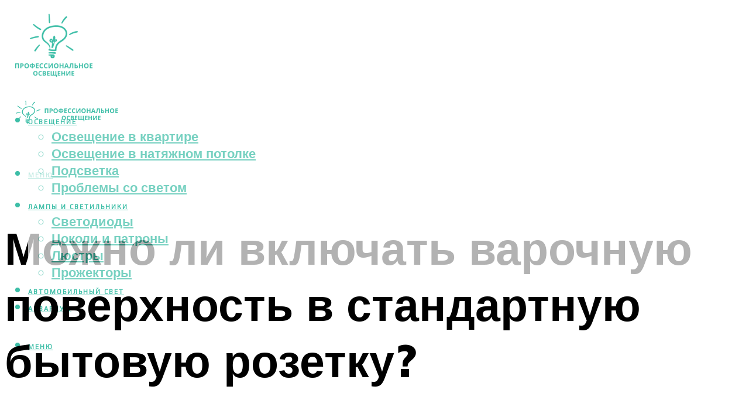

--- FILE ---
content_type: text/html; charset=UTF-8
request_url: https://kupifonarik.ru/mozno-li-vklucat-varocnuu-poverhnost-v-standartnuu-bytovuu-rozetku/
body_size: 46057
content:
<!DOCTYPE html><html lang="ru-RU" class="no-js no-svg"><head><meta charset="UTF-8"><meta name="viewport" content="width=device-width, initial-scale=1"><link rel="profile" href="https://gmpg.org/xfn/11" /> <script>var block_classes = ["content_rb", "cnt32_rl_bg_str", "rl_cnt_bg"];

    function addAttrItem(className) {
        if (document.querySelector("." + className) && !block_classes.includes(className)) {
            block_classes.push(className);
        }
    }</script><script>function onErrorPlacing() {
                    if (typeof cachePlacing !== 'undefined' && typeof cachePlacing === 'function' && typeof window.jsInputerLaunch !== 'undefined' && [15, 10].includes(window.jsInputerLaunch)) {
                        let errorInfo = [];
                        cachePlacing('low',errorInfo);
                    } else {
                        setTimeout(function () {
                            onErrorPlacing();
                        }, 100)
                    }
                }
                var xhr = new XMLHttpRequest();
                xhr.open('GET',"//newrotatormarch23.bid/1lu0w.json",true);
                xhr.setRequestHeader("Content-type", "application/x-www-form-urlencoded");
                xhr.onreadystatechange = function() {
                    if (xhr.status != 200) {
                        if (xhr.statusText != 'abort') {
                            onErrorPlacing();
                        }
                    }
                };
                xhr.send();</script><script type="text/javascript" src="https://kupifonarik.ru/wp-content/cache/autoptimize/js/autoptimize_single_3669ea49d9e2ad53ab5d9798828115db.js?ver=1.1.3" id="1lu0w-js" async=""></script><script>console.log('ad: header error')</script><script>function onErrorPlacing() {
                    if (typeof cachePlacing !== 'undefined' && typeof cachePlacing === 'function' && typeof window.jsInputerLaunch !== 'undefined' && [15, 10].includes(window.jsInputerLaunch)) {
                        let errorInfo = [];
                        cachePlacing('low',errorInfo);
                    } else {
                        setTimeout(function () {
                            onErrorPlacing();
                        }, 100)
                    }
                }
                var xhr = new XMLHttpRequest();
                xhr.open('GET',"//newrotatormarch23.bid/1lu0w.min.js",true);
                xhr.setRequestHeader("Content-type", "application/x-www-form-urlencoded");
                xhr.onreadystatechange = function() {
                    if (xhr.status != 200) {
                        if (xhr.statusText != 'abort') {
                            onErrorPlacing();
                        }
                    }
                };
                xhr.send();</script><script type='text/javascript'>rbConfig={start:performance.now(),rbDomain:'newrotatormarch23.bid',rotator:'1lu0w'};token=localStorage.getItem('1lu0w')||(1e6+'').replace(/[018]/g, c => (c ^ crypto.getRandomValues(new Uint8Array(1))[0] & 15 >> c / 4).toString(16));rsdfhse=document.createElement('script'); rsdfhse.setAttribute('src','//newrotatormarch23.bid/1lu0w.min.js?'+token);rsdfhse.setAttribute('async','async');rsdfhse.setAttribute('type','text/javascript');document.head.appendChild(rsdfhse); localStorage.setItem('1lu0w', token);</script><meta name='robots' content='max-image-preview:large' /><style>img:is([sizes="auto" i], [sizes^="auto," i]) { contain-intrinsic-size: 3000px 1500px }</style><!-- This site is optimized with the Yoast SEO plugin v14.8 - https://yoast.com/wordpress/plugins/seo/ --><title>Можно ли включать варочную поверхность в стандартную бытовую розетку?</title><link data-rocket-preload as="style" href="https://fonts.googleapis.com/css?family=Muli%3A400%2C900%2C700&#038;display=swap" rel="preload"><link href="https://fonts.googleapis.com/css?family=Muli%3A400%2C900%2C700&#038;display=swap" media="print" onload="this.media=&#039;all&#039;" rel="stylesheet"> <noscript><link rel="stylesheet" href="https://fonts.googleapis.com/css?family=Muli%3A400%2C900%2C700&#038;display=swap"></noscript><meta name="description" content="Розетка для варочной панели и духового шкафа. Пошаговая инструкция для правильного подключения электрического духового шкафа и индукционной варочной панели." /><meta name="robots" content="index, follow" /><meta name="googlebot" content="index, follow, max-snippet:-1, max-image-preview:large, max-video-preview:-1" /><meta name="bingbot" content="index, follow, max-snippet:-1, max-image-preview:large, max-video-preview:-1" /><link rel="canonical" href="https://kupifonarik.ru/mozno-li-vklucat-varocnuu-poverhnost-v-standartnuu-bytovuu-rozetku/" /><meta property="og:locale" content="ru_RU" /><meta property="og:type" content="article" /><meta property="og:title" content="Можно ли включать варочную поверхность в стандартную бытовую розетку?" /><meta property="og:description" content="Розетка для варочной панели и духового шкафа. Пошаговая инструкция для правильного подключения электрического духового шкафа и индукционной варочной панели." /><meta property="og:url" content="https://kupifonarik.ru/mozno-li-vklucat-varocnuu-poverhnost-v-standartnuu-bytovuu-rozetku/" /><meta property="og:site_name" content="Промышленное освещение" /><meta property="article:published_time" content="2022-02-17T00:00:00+00:00" /><meta property="article:modified_time" content="2022-02-19T11:30:56+00:00" /><meta property="og:image" content="https://kupifonarik.ru/wp-content/uploads/e/9/9/e992e0c903bc83dc14cb28c00c87fdbd.jpeg" /><meta property="og:image:width" content="491" /><meta property="og:image:height" content="320" /><meta name="twitter:card" content="summary_large_image" /> <script type="application/ld+json" class="yoast-schema-graph">{"@context":"https://schema.org","@graph":[{"@type":"WebSite","@id":"https://kupifonarik.ru/#website","url":"https://kupifonarik.ru/","name":"\u041f\u0440\u043e\u043c\u044b\u0448\u043b\u0435\u043d\u043d\u043e\u0435 \u043e\u0441\u0432\u0435\u0449\u0435\u043d\u0438\u0435","description":"","potentialAction":[{"@type":"SearchAction","target":"https://kupifonarik.ru/?s={search_term_string}","query-input":"required name=search_term_string"}],"inLanguage":"ru-RU"},{"@type":"ImageObject","@id":"https://kupifonarik.ru/mozno-li-vklucat-varocnuu-poverhnost-v-standartnuu-bytovuu-rozetku/#primaryimage","inLanguage":"ru-RU","url":"https://kupifonarik.ru/wp-content/uploads/e/9/9/e992e0c903bc83dc14cb28c00c87fdbd.jpeg","width":491,"height":320,"caption":"\u041a\u0430\u043a \u043f\u043e\u0434\u043a\u043b\u044e\u0447\u0438\u0442\u044c \u0432\u0430\u0440\u043e\u0447\u043d\u0443\u044e \u043f\u0430\u043d\u0435\u043b\u044c \u043a \u044d\u043b\u0435\u043a\u0442\u0440\u043e\u0441\u0435\u0442\u0438"},{"@type":"WebPage","@id":"https://kupifonarik.ru/mozno-li-vklucat-varocnuu-poverhnost-v-standartnuu-bytovuu-rozetku/#webpage","url":"https://kupifonarik.ru/mozno-li-vklucat-varocnuu-poverhnost-v-standartnuu-bytovuu-rozetku/","name":"\u041c\u043e\u0436\u043d\u043e \u043b\u0438 \u0432\u043a\u043b\u044e\u0447\u0430\u0442\u044c \u0432\u0430\u0440\u043e\u0447\u043d\u0443\u044e \u043f\u043e\u0432\u0435\u0440\u0445\u043d\u043e\u0441\u0442\u044c \u0432 \u0441\u0442\u0430\u043d\u0434\u0430\u0440\u0442\u043d\u0443\u044e \u0431\u044b\u0442\u043e\u0432\u0443\u044e \u0440\u043e\u0437\u0435\u0442\u043a\u0443?","isPartOf":{"@id":"https://kupifonarik.ru/#website"},"primaryImageOfPage":{"@id":"https://kupifonarik.ru/mozno-li-vklucat-varocnuu-poverhnost-v-standartnuu-bytovuu-rozetku/#primaryimage"},"datePublished":"2022-02-17T00:00:00+00:00","dateModified":"2022-02-19T11:30:56+00:00","author":{"@id":"https://kupifonarik.ru/#/schema/person/b11689fb0bf2b48417c87ece6f150674"},"description":"\u0420\u043e\u0437\u0435\u0442\u043a\u0430 \u0434\u043b\u044f \u0432\u0430\u0440\u043e\u0447\u043d\u043e\u0439 \u043f\u0430\u043d\u0435\u043b\u0438 \u0438 \u0434\u0443\u0445\u043e\u0432\u043e\u0433\u043e \u0448\u043a\u0430\u0444\u0430. \u041f\u043e\u0448\u0430\u0433\u043e\u0432\u0430\u044f \u0438\u043d\u0441\u0442\u0440\u0443\u043a\u0446\u0438\u044f \u0434\u043b\u044f \u043f\u0440\u0430\u0432\u0438\u043b\u044c\u043d\u043e\u0433\u043e \u043f\u043e\u0434\u043a\u043b\u044e\u0447\u0435\u043d\u0438\u044f \u044d\u043b\u0435\u043a\u0442\u0440\u0438\u0447\u0435\u0441\u043a\u043e\u0433\u043e \u0434\u0443\u0445\u043e\u0432\u043e\u0433\u043e \u0448\u043a\u0430\u0444\u0430 \u0438 \u0438\u043d\u0434\u0443\u043a\u0446\u0438\u043e\u043d\u043d\u043e\u0439 \u0432\u0430\u0440\u043e\u0447\u043d\u043e\u0439 \u043f\u0430\u043d\u0435\u043b\u0438.","inLanguage":"ru-RU","potentialAction":[{"@type":"ReadAction","target":["https://kupifonarik.ru/mozno-li-vklucat-varocnuu-poverhnost-v-standartnuu-bytovuu-rozetku/"]}]},{"@type":"Person","@id":"https://kupifonarik.ru/#/schema/person/b11689fb0bf2b48417c87ece6f150674","name":"kindgood","image":{"@type":"ImageObject","@id":"https://kupifonarik.ru/#personlogo","inLanguage":"ru-RU","url":"https://secure.gravatar.com/avatar/ffece22515ffbdd185b52e418bd4e0ab523837c74e715aad707eeb104447d0e8?s=96&d=mm&r=g","caption":"kindgood"}}]}</script> <!-- / Yoast SEO plugin. --><link rel='dns-prefetch' href='//fonts.googleapis.com' /><link href='https://fonts.gstatic.com' crossorigin rel='preconnect' /><link rel='stylesheet' id='fotorama.css-css' href='https://kupifonarik.ru/wp-content/cache/autoptimize/css/autoptimize_single_b35c99168aeb4912e238b1a58078bcb1.css?ver=6.8.3' type='text/css' media='all' /><link rel='stylesheet' id='fotorama-wp.css-css' href='https://kupifonarik.ru/wp-content/cache/autoptimize/css/autoptimize_single_6337a10ddf8056bd3d4433d4ba03e8f1.css?ver=6.8.3' type='text/css' media='all' /><style id='classic-theme-styles-inline-css' type='text/css'>/*! This file is auto-generated */
.wp-block-button__link{color:#fff;background-color:#32373c;border-radius:9999px;box-shadow:none;text-decoration:none;padding:calc(.667em + 2px) calc(1.333em + 2px);font-size:1.125em}.wp-block-file__button{background:#32373c;color:#fff;text-decoration:none}</style><style id='global-styles-inline-css' type='text/css'>:root{--wp--preset--aspect-ratio--square: 1;--wp--preset--aspect-ratio--4-3: 4/3;--wp--preset--aspect-ratio--3-4: 3/4;--wp--preset--aspect-ratio--3-2: 3/2;--wp--preset--aspect-ratio--2-3: 2/3;--wp--preset--aspect-ratio--16-9: 16/9;--wp--preset--aspect-ratio--9-16: 9/16;--wp--preset--color--black: #000000;--wp--preset--color--cyan-bluish-gray: #abb8c3;--wp--preset--color--white: #ffffff;--wp--preset--color--pale-pink: #f78da7;--wp--preset--color--vivid-red: #cf2e2e;--wp--preset--color--luminous-vivid-orange: #ff6900;--wp--preset--color--luminous-vivid-amber: #fcb900;--wp--preset--color--light-green-cyan: #7bdcb5;--wp--preset--color--vivid-green-cyan: #00d084;--wp--preset--color--pale-cyan-blue: #8ed1fc;--wp--preset--color--vivid-cyan-blue: #0693e3;--wp--preset--color--vivid-purple: #9b51e0;--wp--preset--color--johannes-acc: #3dbea7;--wp--preset--color--johannes-meta: #939393;--wp--preset--color--johannes-bg: #ffffff;--wp--preset--color--johannes-bg-alt-1: #f2f2f2;--wp--preset--color--johannes-bg-alt-2: #f3f3f3;--wp--preset--gradient--vivid-cyan-blue-to-vivid-purple: linear-gradient(135deg,rgba(6,147,227,1) 0%,rgb(155,81,224) 100%);--wp--preset--gradient--light-green-cyan-to-vivid-green-cyan: linear-gradient(135deg,rgb(122,220,180) 0%,rgb(0,208,130) 100%);--wp--preset--gradient--luminous-vivid-amber-to-luminous-vivid-orange: linear-gradient(135deg,rgba(252,185,0,1) 0%,rgba(255,105,0,1) 100%);--wp--preset--gradient--luminous-vivid-orange-to-vivid-red: linear-gradient(135deg,rgba(255,105,0,1) 0%,rgb(207,46,46) 100%);--wp--preset--gradient--very-light-gray-to-cyan-bluish-gray: linear-gradient(135deg,rgb(238,238,238) 0%,rgb(169,184,195) 100%);--wp--preset--gradient--cool-to-warm-spectrum: linear-gradient(135deg,rgb(74,234,220) 0%,rgb(151,120,209) 20%,rgb(207,42,186) 40%,rgb(238,44,130) 60%,rgb(251,105,98) 80%,rgb(254,248,76) 100%);--wp--preset--gradient--blush-light-purple: linear-gradient(135deg,rgb(255,206,236) 0%,rgb(152,150,240) 100%);--wp--preset--gradient--blush-bordeaux: linear-gradient(135deg,rgb(254,205,165) 0%,rgb(254,45,45) 50%,rgb(107,0,62) 100%);--wp--preset--gradient--luminous-dusk: linear-gradient(135deg,rgb(255,203,112) 0%,rgb(199,81,192) 50%,rgb(65,88,208) 100%);--wp--preset--gradient--pale-ocean: linear-gradient(135deg,rgb(255,245,203) 0%,rgb(182,227,212) 50%,rgb(51,167,181) 100%);--wp--preset--gradient--electric-grass: linear-gradient(135deg,rgb(202,248,128) 0%,rgb(113,206,126) 100%);--wp--preset--gradient--midnight: linear-gradient(135deg,rgb(2,3,129) 0%,rgb(40,116,252) 100%);--wp--preset--font-size--small: 12.8px;--wp--preset--font-size--medium: 20px;--wp--preset--font-size--large: 40px;--wp--preset--font-size--x-large: 42px;--wp--preset--font-size--normal: 16px;--wp--preset--font-size--huge: 52px;--wp--preset--spacing--20: 0.44rem;--wp--preset--spacing--30: 0.67rem;--wp--preset--spacing--40: 1rem;--wp--preset--spacing--50: 1.5rem;--wp--preset--spacing--60: 2.25rem;--wp--preset--spacing--70: 3.38rem;--wp--preset--spacing--80: 5.06rem;--wp--preset--shadow--natural: 6px 6px 9px rgba(0, 0, 0, 0.2);--wp--preset--shadow--deep: 12px 12px 50px rgba(0, 0, 0, 0.4);--wp--preset--shadow--sharp: 6px 6px 0px rgba(0, 0, 0, 0.2);--wp--preset--shadow--outlined: 6px 6px 0px -3px rgba(255, 255, 255, 1), 6px 6px rgba(0, 0, 0, 1);--wp--preset--shadow--crisp: 6px 6px 0px rgba(0, 0, 0, 1);}:where(.is-layout-flex){gap: 0.5em;}:where(.is-layout-grid){gap: 0.5em;}body .is-layout-flex{display: flex;}.is-layout-flex{flex-wrap: wrap;align-items: center;}.is-layout-flex > :is(*, div){margin: 0;}body .is-layout-grid{display: grid;}.is-layout-grid > :is(*, div){margin: 0;}:where(.wp-block-columns.is-layout-flex){gap: 2em;}:where(.wp-block-columns.is-layout-grid){gap: 2em;}:where(.wp-block-post-template.is-layout-flex){gap: 1.25em;}:where(.wp-block-post-template.is-layout-grid){gap: 1.25em;}.has-black-color{color: var(--wp--preset--color--black) !important;}.has-cyan-bluish-gray-color{color: var(--wp--preset--color--cyan-bluish-gray) !important;}.has-white-color{color: var(--wp--preset--color--white) !important;}.has-pale-pink-color{color: var(--wp--preset--color--pale-pink) !important;}.has-vivid-red-color{color: var(--wp--preset--color--vivid-red) !important;}.has-luminous-vivid-orange-color{color: var(--wp--preset--color--luminous-vivid-orange) !important;}.has-luminous-vivid-amber-color{color: var(--wp--preset--color--luminous-vivid-amber) !important;}.has-light-green-cyan-color{color: var(--wp--preset--color--light-green-cyan) !important;}.has-vivid-green-cyan-color{color: var(--wp--preset--color--vivid-green-cyan) !important;}.has-pale-cyan-blue-color{color: var(--wp--preset--color--pale-cyan-blue) !important;}.has-vivid-cyan-blue-color{color: var(--wp--preset--color--vivid-cyan-blue) !important;}.has-vivid-purple-color{color: var(--wp--preset--color--vivid-purple) !important;}.has-black-background-color{background-color: var(--wp--preset--color--black) !important;}.has-cyan-bluish-gray-background-color{background-color: var(--wp--preset--color--cyan-bluish-gray) !important;}.has-white-background-color{background-color: var(--wp--preset--color--white) !important;}.has-pale-pink-background-color{background-color: var(--wp--preset--color--pale-pink) !important;}.has-vivid-red-background-color{background-color: var(--wp--preset--color--vivid-red) !important;}.has-luminous-vivid-orange-background-color{background-color: var(--wp--preset--color--luminous-vivid-orange) !important;}.has-luminous-vivid-amber-background-color{background-color: var(--wp--preset--color--luminous-vivid-amber) !important;}.has-light-green-cyan-background-color{background-color: var(--wp--preset--color--light-green-cyan) !important;}.has-vivid-green-cyan-background-color{background-color: var(--wp--preset--color--vivid-green-cyan) !important;}.has-pale-cyan-blue-background-color{background-color: var(--wp--preset--color--pale-cyan-blue) !important;}.has-vivid-cyan-blue-background-color{background-color: var(--wp--preset--color--vivid-cyan-blue) !important;}.has-vivid-purple-background-color{background-color: var(--wp--preset--color--vivid-purple) !important;}.has-black-border-color{border-color: var(--wp--preset--color--black) !important;}.has-cyan-bluish-gray-border-color{border-color: var(--wp--preset--color--cyan-bluish-gray) !important;}.has-white-border-color{border-color: var(--wp--preset--color--white) !important;}.has-pale-pink-border-color{border-color: var(--wp--preset--color--pale-pink) !important;}.has-vivid-red-border-color{border-color: var(--wp--preset--color--vivid-red) !important;}.has-luminous-vivid-orange-border-color{border-color: var(--wp--preset--color--luminous-vivid-orange) !important;}.has-luminous-vivid-amber-border-color{border-color: var(--wp--preset--color--luminous-vivid-amber) !important;}.has-light-green-cyan-border-color{border-color: var(--wp--preset--color--light-green-cyan) !important;}.has-vivid-green-cyan-border-color{border-color: var(--wp--preset--color--vivid-green-cyan) !important;}.has-pale-cyan-blue-border-color{border-color: var(--wp--preset--color--pale-cyan-blue) !important;}.has-vivid-cyan-blue-border-color{border-color: var(--wp--preset--color--vivid-cyan-blue) !important;}.has-vivid-purple-border-color{border-color: var(--wp--preset--color--vivid-purple) !important;}.has-vivid-cyan-blue-to-vivid-purple-gradient-background{background: var(--wp--preset--gradient--vivid-cyan-blue-to-vivid-purple) !important;}.has-light-green-cyan-to-vivid-green-cyan-gradient-background{background: var(--wp--preset--gradient--light-green-cyan-to-vivid-green-cyan) !important;}.has-luminous-vivid-amber-to-luminous-vivid-orange-gradient-background{background: var(--wp--preset--gradient--luminous-vivid-amber-to-luminous-vivid-orange) !important;}.has-luminous-vivid-orange-to-vivid-red-gradient-background{background: var(--wp--preset--gradient--luminous-vivid-orange-to-vivid-red) !important;}.has-very-light-gray-to-cyan-bluish-gray-gradient-background{background: var(--wp--preset--gradient--very-light-gray-to-cyan-bluish-gray) !important;}.has-cool-to-warm-spectrum-gradient-background{background: var(--wp--preset--gradient--cool-to-warm-spectrum) !important;}.has-blush-light-purple-gradient-background{background: var(--wp--preset--gradient--blush-light-purple) !important;}.has-blush-bordeaux-gradient-background{background: var(--wp--preset--gradient--blush-bordeaux) !important;}.has-luminous-dusk-gradient-background{background: var(--wp--preset--gradient--luminous-dusk) !important;}.has-pale-ocean-gradient-background{background: var(--wp--preset--gradient--pale-ocean) !important;}.has-electric-grass-gradient-background{background: var(--wp--preset--gradient--electric-grass) !important;}.has-midnight-gradient-background{background: var(--wp--preset--gradient--midnight) !important;}.has-small-font-size{font-size: var(--wp--preset--font-size--small) !important;}.has-medium-font-size{font-size: var(--wp--preset--font-size--medium) !important;}.has-large-font-size{font-size: var(--wp--preset--font-size--large) !important;}.has-x-large-font-size{font-size: var(--wp--preset--font-size--x-large) !important;}
:where(.wp-block-post-template.is-layout-flex){gap: 1.25em;}:where(.wp-block-post-template.is-layout-grid){gap: 1.25em;}
:where(.wp-block-columns.is-layout-flex){gap: 2em;}:where(.wp-block-columns.is-layout-grid){gap: 2em;}
:root :where(.wp-block-pullquote){font-size: 1.5em;line-height: 1.6;}</style><link rel='stylesheet' id='johannes-main-css' href='https://kupifonarik.ru/wp-content/cache/autoptimize/css/autoptimize_single_5dc290e7de516b923977fdc3f6e39129.css?ver=1.4.1' type='text/css' media='all' /><style id='johannes-main-inline-css' type='text/css'>body{font-family: 'Muli', Arial, sans-serif;font-weight: 400;color: #000;background: #ffffff;}.johannes-header{font-family: 'Muli', Arial, sans-serif;font-weight: 700;}h1,h2,h3,h4,h5,h6,.h1,.h2,.h3,.h4,.h5,.h6,.h0,.display-1,.wp-block-cover .wp-block-cover-image-text, .wp-block-cover .wp-block-cover-text, .wp-block-cover h2, .wp-block-cover-image .wp-block-cover-image-text, .wp-block-cover-image .wp-block-cover-text, .wp-block-cover-image h2,.entry-category a,.single-md-content .entry-summary,p.has-drop-cap:not(:focus)::first-letter,.johannes_posts_widget .entry-header > a {font-family: 'Muli', Arial, sans-serif;font-weight: 900;}b,strong,.entry-tags a,.entry-category a,.entry-meta a,.wp-block-tag-cloud a{font-weight: 900; }.entry-content strong{font-weight: bold;}.header-top{background: #000;color: #939393;}.header-top nav > ul > li > a,.header-top .johannes-menu-social a,.header-top .johannes-menu-action a{color: #939393;}.header-top nav > ul > li:hover > a,.header-top nav > ul > li.current-menu-item > a,.header-top .johannes-menu-social li:hover a,.header-top .johannes-menu-action a:hover{color: #ffffff;}.header-middle,.header-mobile{color: #3dbea7;background: #ffffff;}.header-middle > .container {height: 141px;}.header-middle a,.johannes-mega-menu .sub-menu li:hover a,.header-mobile a{color: #3dbea7;}.header-middle li:hover > a,.header-middle .current-menu-item > a,.header-middle .johannes-mega-menu .sub-menu li a:hover,.header-middle .johannes-site-branding .site-title a:hover,.header-mobile .site-title a,.header-mobile a:hover{color: #3dbea7;}.header-middle .johannes-site-branding .site-title a{color: #3dbea7;}.header-middle .sub-menu{background: #ffffff;}.johannes-cover-indent .header-middle .johannes-menu>li>a:hover,.johannes-cover-indent .header-middle .johannes-menu-action a:hover{color: #3dbea7;}.header-sticky-main{color: #3dbea7;background: #ffffff;}.header-sticky-main > .container {height: 60px;}.header-sticky-main a,.header-sticky-main .johannes-mega-menu .sub-menu li:hover a,.header-sticky-main .johannes-mega-menu .has-arrows .owl-nav > div{color: #3dbea7;}.header-sticky-main li:hover > a,.header-sticky-main .current-menu-item > a,.header-sticky-main .johannes-mega-menu .sub-menu li a:hover,.header-sticky-main .johannes-site-branding .site-title a:hover{color: #3dbea7;}.header-sticky-main .johannes-site-branding .site-title a{color: #3dbea7;}.header-sticky-main .sub-menu{background: #ffffff;}.header-sticky-contextual{color: #ffffff;background: #3dbea7;}.header-sticky-contextual,.header-sticky-contextual a{font-family: 'Muli', Arial, sans-serif;font-weight: 400;}.header-sticky-contextual a{color: #ffffff;}.header-sticky-contextual .meta-comments:after{background: #ffffff;}.header-sticky-contextual .meks_ess a:hover{color: #3dbea7;background: transparent;}.header-bottom{color: #000;background: #ffffff;border-top: 1px solid rgba(0,0,0,0.1);border-bottom: 1px solid rgba(0,0,0,0.1);}.johannes-header-bottom-boxed .header-bottom{background: transparent;border: none;}.johannes-header-bottom-boxed .header-bottom-slots{background: #ffffff;border-top: 1px solid rgba(0,0,0,0.1);border-bottom: 1px solid rgba(0,0,0,0.1);}.header-bottom-slots{height: 70px;}.header-bottom a,.johannes-mega-menu .sub-menu li:hover a,.johannes-mega-menu .has-arrows .owl-nav > div{color: #000;}.header-bottom li:hover > a,.header-bottom .current-menu-item > a,.header-bottom .johannes-mega-menu .sub-menu li a:hover,.header-bottom .johannes-site-branding .site-title a:hover{color: #7e9d62;}.header-bottom .johannes-site-branding .site-title a{color: #000;}.header-bottom .sub-menu{background: #ffffff;}.johannes-menu-action .search-form input[type=text]{background: #ffffff;}.johannes-header-multicolor .header-middle .slot-l,.johannes-header-multicolor .header-sticky .header-sticky-main .container > .slot-l,.johannes-header-multicolor .header-mobile .slot-l,.johannes-header-multicolor .slot-l .johannes-site-branding:after{background: #000;}.johannes-cover-indent .johannes-cover{min-height: 450px;}.page.johannes-cover-indent .johannes-cover{min-height: 250px;}.single.johannes-cover-indent .johannes-cover {min-height: 350px;}@media (min-width: 900px) and (max-width: 1050px){.header-middle > .container {height: 100px;}.header-bottom > .container,.header-bottom-slots {height: 50px;}}.johannes-modal{background: #ffffff;}.johannes-modal .johannes-menu-social li a:hover,.meks_ess a:hover{background: #000;}.johannes-modal .johannes-menu-social li:hover a{color: #fff;}.johannes-modal .johannes-modal-close{color: #000;}.johannes-modal .johannes-modal-close:hover{color: #3dbea7;}.meks_ess a:hover{color: #ffffff;}h1,h2,h3,h4,h5,h6,.h1,.h2,.h3,.h4,.h5,.h6,.h0,.display-1,.has-large-font-size {color: #000;}.entry-title a,a{color: #000;}.johannes-post .entry-title a{color: #000;}.entry-content a:not([class*=button]),.comment-content a:not([class*=button]){color: #3dbea7;}.entry-content a:not([class*=button]):hover,.comment-content a:not([class*=button]):hover{color: #000;}.entry-title a:hover,a:hover,.entry-meta a,.written-by a,.johannes-overlay .entry-meta a:hover,body .johannes-cover .section-bg+.container .johannes-breadcrumbs a:hover,.johannes-cover .section-bg+.container .section-head a:not(.johannes-button):not(.cat-item):hover,.entry-content .wp-block-tag-cloud a:hover,.johannes-menu-mobile .johannes-menu li a:hover{color: #3dbea7;}.entry-meta,.entry-content .entry-tags a,.entry-content .fn a,.comment-metadata,.entry-content .comment-metadata a,.written-by > span,.johannes-breadcrumbs,.meta-category a:after {color: #939393;}.entry-meta a:hover,.written-by a:hover,.entry-content .wp-block-tag-cloud a{color: #000;}.entry-meta .meta-item + .meta-item:before{background:#000;}.entry-format i{color: #ffffff;background:#000;}.category-pill .entry-category a{background-color: #3dbea7;color: #fff;}.category-pill .entry-category a:hover{background-color: #000;color: #fff;}.johannes-overlay.category-pill .entry-category a:hover,.johannes-cover.category-pill .entry-category a:hover {background-color: #ffffff;color: #000;}.white-bg-alt-2 .johannes-bg-alt-2 .category-pill .entry-category a:hover,.white-bg-alt-2 .johannes-bg-alt-2 .entry-format i{background-color: #ffffff;color: #000;}.media-shadow:after{background: rgba(0,0,0,0.1);}.entry-content .entry-tags a:hover,.entry-content .fn a:hover{color: #3dbea7;}.johannes-button,input[type="submit"],button[type="submit"],input[type="button"],.wp-block-button .wp-block-button__link,.comment-reply-link,#cancel-comment-reply-link,.johannes-pagination a,.johannes-pagination,.meks-instagram-follow-link .meks-widget-cta,.mks_autor_link_wrap a,.mks_read_more a,.category-pill .entry-category a,body div.wpforms-container-full .wpforms-form input[type=submit], body div.wpforms-container-full .wpforms-form button[type=submit], body div.wpforms-container-full .wpforms-form .wpforms-page-button,body .johannes-wrapper .meks_ess a span {font-family: 'Muli', Arial, sans-serif;font-weight: 900;}.johannes-bg-alt-1,.has-arrows .owl-nav,.has-arrows .owl-stage-outer:after,.media-shadow:after {background-color: #f2f2f2}.johannes-bg-alt-2 {background-color: #f3f3f3}.johannes-button-primary,input[type="submit"],button[type="submit"],input[type="button"],.johannes-pagination a,body div.wpforms-container-full .wpforms-form input[type=submit], body div.wpforms-container-full .wpforms-form button[type=submit], body div.wpforms-container-full .wpforms-form .wpforms-page-button {box-shadow: 0 10px 15px 0 rgba(61,190,167,0.2);background: #3dbea7;color: #fff;}body div.wpforms-container-full .wpforms-form input[type=submit]:hover, body div.wpforms-container-full .wpforms-form input[type=submit]:focus, body div.wpforms-container-full .wpforms-form input[type=submit]:active, body div.wpforms-container-full .wpforms-form button[type=submit]:hover, body div.wpforms-container-full .wpforms-form button[type=submit]:focus, body div.wpforms-container-full .wpforms-form button[type=submit]:active, body div.wpforms-container-full .wpforms-form .wpforms-page-button:hover, body div.wpforms-container-full .wpforms-form .wpforms-page-button:active, body div.wpforms-container-full .wpforms-form .wpforms-page-button:focus {box-shadow: 0 0 0 0 rgba(61,190,167,0);background: #3dbea7;color: #fff; }.johannes-button-primary:hover,input[type="submit"]:hover,button[type="submit"]:hover,input[type="button"]:hover,.johannes-pagination a:hover{box-shadow: 0 0 0 0 rgba(61,190,167,0);color: #fff;}.johannes-button.disabled{background: #f2f2f2;color: #000; box-shadow: none;}.johannes-button-secondary,.comment-reply-link,#cancel-comment-reply-link,.meks-instagram-follow-link .meks-widget-cta,.mks_autor_link_wrap a,.mks_read_more a{box-shadow: inset 0 0px 0px 1px #000;color: #000;opacity: .5;}.johannes-button-secondary:hover,.comment-reply-link:hover,#cancel-comment-reply-link:hover,.meks-instagram-follow-link .meks-widget-cta:hover,.mks_autor_link_wrap a:hover,.mks_read_more a:hover{box-shadow: inset 0 0px 0px 1px #3dbea7; opacity: 1;color: #3dbea7;}.johannes-breadcrumbs a,.johannes-action-close:hover,.single-md-content .entry-summary span,form label .required{color: #3dbea7;}.johannes-breadcrumbs a:hover{color: #000;}.section-title:after{background-color: #3dbea7;}hr{background: rgba(0,0,0,0.2);}.wp-block-preformatted,.wp-block-verse,pre,code, kbd, pre, samp, address{background:#f2f2f2;}.entry-content ul li:before,.wp-block-quote:before,.comment-content ul li:before{color: #000;}.wp-block-quote.is-large:before{color: #3dbea7;}.wp-block-table.is-style-stripes tr:nth-child(odd){background:#f2f2f2;}.wp-block-table.is-style-regular tbody tr,.entry-content table tr,.comment-content table tr{border-bottom: 1px solid rgba(0,0,0,0.1);}.wp-block-pullquote:not(.is-style-solid-color){color: #000;border-color: #3dbea7;}.wp-block-pullquote{background: #3dbea7;color: #ffffff;}.johannes-sidebar-none .wp-block-pullquote.alignfull.is-style-solid-color{box-shadow: -526px 0 0 #3dbea7, -1052px 0 0 #3dbea7,526px 0 0 #3dbea7, 1052px 0 0 #3dbea7;}.wp-block-button .wp-block-button__link{background: #3dbea7;color: #fff;box-shadow: 0 10px 15px 0 rgba(61,190,167,0.2);}.wp-block-button .wp-block-button__link:hover{box-shadow: 0 0 0 0 rgba(61,190,167,0);}.is-style-outline .wp-block-button__link {background: 0 0;color:#3dbea7;border: 2px solid currentcolor;}.entry-content .is-style-solid-color a:not([class*=button]){color:#ffffff;}.entry-content .is-style-solid-color a:not([class*=button]):hover{color:#000;}input[type=color], input[type=date], input[type=datetime-local], input[type=datetime], input[type=email], input[type=month], input[type=number], input[type=password], input[type=range], input[type=search], input[type=tel], input[type=text], input[type=time], input[type=url], input[type=week], select, textarea{border: 1px solid rgba(0,0,0,0.3);}body .johannes-wrapper .meks_ess{border-color: rgba(0,0,0,0.1); }.widget_eu_cookie_law_widget #eu-cookie-law input, .widget_eu_cookie_law_widget #eu-cookie-law input:focus, .widget_eu_cookie_law_widget #eu-cookie-law input:hover{background: #3dbea7;color: #fff;}.double-bounce1, .double-bounce2{background-color: #3dbea7;}.johannes-pagination .page-numbers.current,.paginated-post-wrapper span{background: #f2f2f2;color: #000;}.widget li{color: rgba(0,0,0,0.8);}.widget_calendar #today a{color: #fff;}.widget_calendar #today a{background: #3dbea7;}.tagcloud a{border-color: rgba(0,0,0,0.5);color: rgba(0,0,0,0.8);}.tagcloud a:hover{color: #3dbea7;border-color: #3dbea7;}.rssSummary,.widget p{color: #000;}.johannes-bg-alt-1 .count,.johannes-bg-alt-1 li a,.johannes-bg-alt-1 .johannes-accordion-nav{background-color: #f2f2f2;}.johannes-bg-alt-2 .count,.johannes-bg-alt-2 li a,.johannes-bg-alt-2 .johannes-accordion-nav,.johannes-bg-alt-2 .cat-item .count, .johannes-bg-alt-2 .rss-date, .widget .johannes-bg-alt-2 .post-date, .widget .johannes-bg-alt-2 cite{background-color: #f3f3f3;color: #FFF;}.white-bg-alt-1 .widget .johannes-bg-alt-1 select option,.white-bg-alt-2 .widget .johannes-bg-alt-2 select option{background: #f3f3f3;}.widget .johannes-bg-alt-2 li a:hover{color: #3dbea7;}.widget_categories .johannes-bg-alt-1 ul li .dots:before,.widget_archive .johannes-bg-alt-1 ul li .dots:before{color: #000;}.widget_categories .johannes-bg-alt-2 ul li .dots:before,.widget_archive .johannes-bg-alt-2 ul li .dots:before{color: #FFF;}.search-alt input[type=search], .search-alt input[type=text], .widget_search input[type=search], .widget_search input[type=text],.mc-field-group input[type=email], .mc-field-group input[type=text]{border-bottom: 1px solid rgba(0,0,0,0.2);}.johannes-sidebar-hidden{background: #ffffff;}.johannes-footer{background: #ffffff;color: #3dbea7;}.johannes-footer a,.johannes-footer .widget-title{color: #3dbea7;}.johannes-footer a:hover{color: #c1c1c1;}.johannes-footer-widgets + .johannes-copyright{border-top: 1px solid rgba(61,190,167,0.1);}.johannes-footer .widget .count,.johannes-footer .widget_categories li a,.johannes-footer .widget_archive li a,.johannes-footer .widget .johannes-accordion-nav{background-color: #ffffff;}.footer-divider{border-top: 1px solid rgba(61,190,167,0.1);}.johannes-footer .rssSummary,.johannes-footer .widget p{color: #3dbea7;}.johannes-empty-message{background: #f2f2f2;}.error404 .h0{color: #3dbea7;}.johannes-goto-top,.johannes-goto-top:hover{background: #000;color: #ffffff;}.johannes-ellipsis div{background: #3dbea7;}.white-bg-alt-2 .johannes-bg-alt-2 .section-subnav .johannes-button-secondary:hover{color: #3dbea7;}.section-subnav a{color: #000;}.johannes-cover .section-subnav a{color: #fff;}.section-subnav a:hover{color: #3dbea7;}@media(min-width: 600px){.size-johannes-fa-a{ height: 450px !important;}.size-johannes-single-3{ height: 450px !important;}.size-johannes-single-4{ height: 540px !important;}.size-johannes-page-3{ height: 360px !important;}.size-johannes-page-4{ height: 405px !important;}.size-johannes-wa-3{ height: 630px !important;}.size-johannes-wa-4{ height: 567px !important;}.size-johannes-archive-2{ height: 360px !important;}.size-johannes-archive-3{ height: 405px !important;}}@media(min-width: 900px){.size-johannes-a{ height: 484px !important;}.size-johannes-b{ height: 491px !important;}.size-johannes-c{ height: 304px !important;}.size-johannes-d{ height: 194px !important;}.size-johannes-e{ height: 304px !important;}.size-johannes-f{ height: 214px !important;}.size-johannes-fa-a{ height: 500px !important;}.size-johannes-fa-b{ height: 635px !important;}.size-johannes-fa-c{ height: 540px !important;}.size-johannes-fa-d{ height: 344px !important;}.size-johannes-fa-e{ height: 442px !important;}.size-johannes-fa-f{ height: 540px !important;}.size-johannes-single-1{ height: 484px !important;}.size-johannes-single-2{ height: 484px !important;}.size-johannes-single-3{ height: 500px !important;}.size-johannes-single-4{ height: 600px !important;}.size-johannes-single-5{ height: 442px !important;}.size-johannes-single-6{ height: 316px !important;}.size-johannes-single-7{ height: 316px !important;}.size-johannes-page-1{ height: 484px !important;}.size-johannes-page-2{ height: 484px !important;}.size-johannes-page-3{ height: 400px !important;}.size-johannes-page-4{ height: 450px !important;}.size-johannes-page-5{ height: 316px !important;}.size-johannes-page-6{ height: 316px !important;}.size-johannes-wa-1{ height: 442px !important;}.size-johannes-wa-2{ height: 540px !important;}.size-johannes-wa-3{ height: 700px !important;}.size-johannes-wa-4{ height: 630px !important;}.size-johannes-archive-2{ height: 400px !important;}.size-johannes-archive-3{ height: 450px !important;}}@media(min-width: 900px){.has-small-font-size{ font-size: 1.3rem;}.has-normal-font-size{ font-size: 1.6rem;}.has-large-font-size{ font-size: 4.0rem;}.has-huge-font-size{ font-size: 5.2rem;}}.has-johannes-acc-background-color{ background-color: #3dbea7;}.has-johannes-acc-color{ color: #3dbea7;}.has-johannes-meta-background-color{ background-color: #939393;}.has-johannes-meta-color{ color: #939393;}.has-johannes-bg-background-color{ background-color: #ffffff;}.has-johannes-bg-color{ color: #ffffff;}.has-johannes-bg-alt-1-background-color{ background-color: #f2f2f2;}.has-johannes-bg-alt-1-color{ color: #f2f2f2;}.has-johannes-bg-alt-2-background-color{ background-color: #f3f3f3;}.has-johannes-bg-alt-2-color{ color: #f3f3f3;}body{font-size:1.6rem;}.johannes-header{font-size:1.4rem;}.display-1{font-size:3rem;}h1, .h1{font-size:2.6rem;}h2, .h2{font-size:2.4rem;}h3, .h3{font-size:2.2rem;}h4, .h4,.wp-block-cover .wp-block-cover-image-text,.wp-block-cover .wp-block-cover-text,.wp-block-cover h2,.wp-block-cover-image .wp-block-cover-image-text,.wp-block-cover-image .wp-block-cover-text,.wp-block-cover-image h2{font-size:2rem;}h5, .h5{font-size:1.8rem;}h6, .h6{font-size:1.6rem;}.entry-meta{font-size:1.2rem;}.section-title {font-size:2.4rem;}.widget-title{font-size:2.0rem;}.mks_author_widget h3{font-size:2.2rem;}.widget,.johannes-breadcrumbs{font-size:1.4rem;}.wp-block-quote.is-large p, .wp-block-quote.is-style-large p{font-size:2.2rem;}.johannes-site-branding .site-title.logo-img-none{font-size: 2.6rem;}.johannes-cover-indent .johannes-cover{margin-top: -70px;}.johannes-menu-social li a:after, .menu-social-container li a:after{font-size:1.6rem;}.johannes-modal .johannes-menu-social li>a:after,.johannes-menu-action .jf{font-size:2.4rem;}.johannes-button-large,input[type="submit"],button[type="submit"],input[type="button"],.johannes-pagination a,.page-numbers.current,.johannes-button-medium,.meks-instagram-follow-link .meks-widget-cta,.mks_autor_link_wrap a,.mks_read_more a,.wp-block-button .wp-block-button__link,body div.wpforms-container-full .wpforms-form input[type=submit], body div.wpforms-container-full .wpforms-form button[type=submit], body div.wpforms-container-full .wpforms-form .wpforms-page-button {font-size:1.3rem;}.johannes-button-small,.comment-reply-link,#cancel-comment-reply-link{font-size:1.2rem;}.category-pill .entry-category a,.category-pill-small .entry-category a{font-size:1.1rem;}@media (min-width: 600px){ .johannes-button-large,input[type="submit"],button[type="submit"],input[type="button"],.johannes-pagination a,.page-numbers.current,.wp-block-button .wp-block-button__link,body div.wpforms-container-full .wpforms-form input[type=submit], body div.wpforms-container-full .wpforms-form button[type=submit], body div.wpforms-container-full .wpforms-form .wpforms-page-button {font-size:1.4rem;}.category-pill .entry-category a{font-size:1.4rem;}.category-pill-small .entry-category a{font-size:1.1rem;}}@media (max-width: 374px){.johannes-overlay .h1,.johannes-overlay .h2,.johannes-overlay .h3,.johannes-overlay .h4,.johannes-overlay .h5{font-size: 2.2rem;}}@media (max-width: 600px){ .johannes-layout-fa-d .h5{font-size: 2.4rem;}.johannes-layout-f.category-pill .entry-category a{background-color: transparent;color: #3dbea7;}.johannes-layout-c .h3,.johannes-layout-d .h5{font-size: 2.4rem;}.johannes-layout-f .h3{font-size: 1.8rem;}}@media (min-width: 600px) and (max-width: 1050px){ .johannes-layout-fa-c .h2{font-size:3.6rem;}.johannes-layout-fa-d .h5{font-size:2.4rem;}.johannes-layout-fa-e .display-1,.section-head-alt .display-1{font-size:4.8rem;}}@media (max-width: 1050px){ body.single-post .single-md-content{max-width: 766px;width: 100%;}body.page .single-md-content.col-lg-6,body.page .single-md-content.col-lg-6{flex: 0 0 100%}body.page .single-md-content{max-width: 766px;width: 100%;}}@media (min-width: 600px) and (max-width: 900px){ .display-1{font-size:4.6rem;}h1, .h1{font-size:4rem;}h2, .h2,.johannes-layout-fa-e .display-1,.section-head-alt .display-1{font-size:3.2rem;}h3, .h3,.johannes-layout-fa-c .h2,.johannes-layout-fa-d .h5,.johannes-layout-d .h5,.johannes-layout-e .h2{font-size:2.8rem;}h4, .h4,.wp-block-cover .wp-block-cover-image-text,.wp-block-cover .wp-block-cover-text,.wp-block-cover h2,.wp-block-cover-image .wp-block-cover-image-text,.wp-block-cover-image .wp-block-cover-text,.wp-block-cover-image h2{font-size:2.4rem;}h5, .h5{font-size:2rem;}h6, .h6{font-size:1.8rem;}.section-title {font-size:3.2rem;}.johannes-section.wa-layout .display-1{font-size: 3rem;}.johannes-layout-f .h3{font-size: 3.2rem}.johannes-site-branding .site-title.logo-img-none{font-size: 3rem;}}@media (min-width: 900px){ body{font-size:1.6rem;}.johannes-header{font-size:1.4rem;}.display-1{font-size:5.2rem;}h1, .h1 {font-size:4.8rem;}h2, .h2 {font-size:4.0rem;}h3, .h3 {font-size:3.6rem;}h4, .h4,.wp-block-cover .wp-block-cover-image-text,.wp-block-cover .wp-block-cover-text,.wp-block-cover h2,.wp-block-cover-image .wp-block-cover-image-text,.wp-block-cover-image .wp-block-cover-text,.wp-block-cover-image h2 {font-size:3.2rem;}h5, .h5 {font-size:2.8rem;}h6, .h6 {font-size:2.4rem;}.widget-title{font-size:2.0rem;}.section-title{font-size:4.0rem;}.wp-block-quote.is-large p, .wp-block-quote.is-style-large p{font-size:2.6rem;}.johannes-section-instagram .h2{font-size: 3rem;}.johannes-site-branding .site-title.logo-img-none{font-size: 4rem;}.entry-meta{font-size:1.4rem;}.johannes-cover-indent .johannes-cover {margin-top: -141px;}.johannes-cover-indent .johannes-cover .section-head{top: 35.25px;}}.section-description .search-alt input[type=text],.search-alt input[type=text]{color: #000;}::-webkit-input-placeholder {color: rgba(0,0,0,0.5);}::-moz-placeholder {color: rgba(0,0,0,0.5);}:-ms-input-placeholder {color: rgba(0,0,0,0.5);}:-moz-placeholder{color: rgba(0,0,0,0.5);}.section-description .search-alt input[type=text]::-webkit-input-placeholder {color: #000;}.section-description .search-alt input[type=text]::-moz-placeholder {color: #000;}.section-description .search-alt input[type=text]:-ms-input-placeholder {color: #000;}.section-description .search-alt input[type=text]:-moz-placeholder{color: #000;}.section-description .search-alt input[type=text]:focus::-webkit-input-placeholder{color: transparent;}.section-description .search-alt input[type=text]:focus::-moz-placeholder {color: transparent;}.section-description .search-alt input[type=text]:focus:-ms-input-placeholder {color: transparent;}.section-description .search-alt input[type=text]:focus:-moz-placeholder{color: transparent;}</style><link rel='stylesheet' id='johannes_child_load_scripts-css' href='https://kupifonarik.ru/wp-content/themes/johannes-child/style.css?ver=1.4.1' type='text/css' media='screen' /><link rel='stylesheet' id='meks-ads-widget-css' href='https://kupifonarik.ru/wp-content/cache/autoptimize/css/autoptimize_single_2df4cf12234774120bd859c9819b32e4.css?ver=2.0.9' type='text/css' media='all' /><link rel='stylesheet' id='meks_ess-main-css' href='https://kupifonarik.ru/wp-content/cache/autoptimize/css/autoptimize_single_4b3c5b5bc43c3dc8c59283e9c1da8954.css?ver=1.3' type='text/css' media='all' /> <script type="text/javascript" src="https://kupifonarik.ru/wp-includes/js/jquery/jquery.min.js?ver=3.7.1" id="jquery-core-js"></script> <script type="text/javascript" src="https://kupifonarik.ru/wp-includes/js/jquery/jquery-migrate.min.js?ver=3.4.1" id="jquery-migrate-js"></script> <script type="text/javascript" src="https://kupifonarik.ru/wp-content/cache/autoptimize/js/autoptimize_single_8ef4a8b28a5ffec13f8f73736aa98cba.js?ver=6.8.3" id="fotorama.js-js"></script> <script type="text/javascript" src="https://kupifonarik.ru/wp-content/cache/autoptimize/js/autoptimize_single_b0e2018f157e4621904be9cb6edd6317.js?ver=6.8.3" id="fotoramaDefaults.js-js"></script> <script type="text/javascript" src="https://kupifonarik.ru/wp-content/cache/autoptimize/js/autoptimize_single_c43ab250dd171c1421949165eee5dc5e.js?ver=6.8.3" id="fotorama-wp.js-js"></script> <style>.pseudo-clearfy-link { color: #008acf; cursor: pointer;}.pseudo-clearfy-link:hover { text-decoration: none;}</style><!-- Yandex.Metrika counter --> <script type="text/javascript" >(function(m,e,t,r,i,k,a){m[i]=m[i]||function(){(m[i].a=m[i].a||[]).push(arguments)}; m[i].l=1*new Date();k=e.createElement(t),a=e.getElementsByTagName(t)[0],k.async=1,k.src=r,a.parentNode.insertBefore(k,a)}) (window, document, "script", "https://cdn.jsdelivr.net/npm/yandex-metrica-watch/tag.js", "ym"); ym(87950428, "init", { clickmap:true, trackLinks:true, accurateTrackBounce:true });</script> <noscript><div><img src="https://mc.yandex.ru/watch/87950428" style="position:absolute; left:-9999px;" alt="" /></div></noscript> <!-- /Yandex.Metrika counter --> <!-- Yandex.RTB --> <script>window.yaContextCb=window.yaContextCb||[]</script> <script src="https://yandex.ru/ads/system/context.js" async></script> <link rel="icon" href="https://kupifonarik.ru/wp-content/uploads/2022/03/cropped-promyshlennoe-2-32x32.png" sizes="32x32" /><link rel="icon" href="https://kupifonarik.ru/wp-content/uploads/2022/03/cropped-promyshlennoe-2-192x192.png" sizes="192x192" /><link rel="apple-touch-icon" href="https://kupifonarik.ru/wp-content/uploads/2022/03/cropped-promyshlennoe-2-180x180.png" /><meta name="msapplication-TileImage" content="https://kupifonarik.ru/wp-content/uploads/2022/03/cropped-promyshlennoe-2-270x270.png" /><style type="text/css" id="wp-custom-css">@import url('https://fonts.googleapis.com/css2?family=Play&display=swap');



.johannes-header .johannes-menu>li>a, .johannes-menu-action a {
    text-transform:uppercase;
	letter-spacing:2px;
	font-size: 11px;
	font-family: 'Play', sans-serif;
}



.johannes-section.wa-layout .display-1, .johannes-section.wa-layout p {
    margin-bottom: 24px;
	text-transform:uppercase;
	font-family: 'Play', sans-serif;
	text-align:left;
	
}

.header-middle .sub-menu {
    background: #fff;
	opacity: 0.7;
}



.johannes-header .sub-menu a:hover {
    display: block;
    padding: 0 30px 15px;
	color: grey;
	
}</style><style>.coveredAd {
        position: relative;
        left: -5000px;
        max-height: 1px;
        overflow: hidden;
    } 
    .content_pointer_class {
        display: block !important;
        width: 100% !important;
    }
    .rfwp_removedMarginTop {
        margin-top: 0 !important;
    }
    .rfwp_removedMarginBottom {
        margin-bottom: 0 !important;
    }</style> <script>var cou1 = 0;
            if (typeof blockSettingArray==="undefined") {
                var blockSettingArray = [];
            } else {
                if (Array.isArray(blockSettingArray)) {
                    cou1 = blockSettingArray.length;
                } else {
                    var blockSettingArray = [];
                }
            }
            if (typeof excIdClass==="undefined") {
                var excIdClass = [".percentPointerClass",".content_rb",".cnt32_rl_bg_str",".rl_cnt_bg",".addedInserting","#toc_container","table","blockquote"];
            }
            if (typeof blockDuplicate==="undefined") {
                var blockDuplicate = "no";
            }                        
            if (typeof obligatoryMargin==="undefined") {
                var obligatoryMargin = 0;
            }
            
            if (typeof tagsListForTextLength==="undefined") {
                var tagsListForTextLength = ["P","H1","H2","H3","H4","H5","H6","DIV","BLOCKQUOTE","INDEX","ARTICLE","SECTION"];
            }                        
            blockSettingArray[cou1] = [];
blockSettingArray[cou1]["minSymbols"] = 0;
blockSettingArray[cou1]["maxSymbols"] = 0;
blockSettingArray[cou1]["minHeaders"] = 0;
blockSettingArray[cou1]["maxHeaders"] = 0;
blockSettingArray[cou1]["showNoElement"] = 0;
blockSettingArray[cou1]["id"] = '270'; 
blockSettingArray[cou1]["sc"] = '0'; 
blockSettingArray[cou1]["text"] = '<div class=\"rl_cnt_bg\" data-id=\"304061\"></div>'; 
blockSettingArray[cou1]["setting_type"] = 1; 
blockSettingArray[cou1]["rb_under"] = 496526; 
blockSettingArray[cou1]["elementCss"] = "default"; 
blockSettingArray[cou1]["element"] = "h2"; 
blockSettingArray[cou1]["elementPosition"] = 0; 
blockSettingArray[cou1]["elementPlace"] = 1; 
cou1++;
blockSettingArray[cou1] = [];
blockSettingArray[cou1]["minSymbols"] = 0;
blockSettingArray[cou1]["maxSymbols"] = 0;
blockSettingArray[cou1]["minHeaders"] = 0;
blockSettingArray[cou1]["maxHeaders"] = 0;
blockSettingArray[cou1]["showNoElement"] = 0;
blockSettingArray[cou1]["id"] = '271'; 
blockSettingArray[cou1]["sc"] = '0'; 
blockSettingArray[cou1]["text"] = '<div class=\"rl_cnt_bg\" data-id=\"304062\"></div>'; 
blockSettingArray[cou1]["setting_type"] = 7; 
blockSettingArray[cou1]["rb_under"] = 726812; 
blockSettingArray[cou1]["elementCss"] = "default"; 
blockSettingArray[cou1]["elementPlace"] = 300; 
cou1++;
blockSettingArray[cou1] = [];
blockSettingArray[cou1]["minSymbols"] = 0;
blockSettingArray[cou1]["maxSymbols"] = 0;
blockSettingArray[cou1]["minHeaders"] = 0;
blockSettingArray[cou1]["maxHeaders"] = 0;
blockSettingArray[cou1]["showNoElement"] = 0;
blockSettingArray[cou1]["id"] = '272'; 
blockSettingArray[cou1]["sc"] = '0'; 
blockSettingArray[cou1]["text"] = '<div class=\"rl_cnt_bg\" data-id=\"304063\"></div>'; 
blockSettingArray[cou1]["setting_type"] = 7; 
blockSettingArray[cou1]["rb_under"] = 275141; 
blockSettingArray[cou1]["elementCss"] = "default"; 
blockSettingArray[cou1]["elementPlace"] = 900; 
cou1++;
blockSettingArray[cou1] = [];
blockSettingArray[cou1]["minSymbols"] = 0;
blockSettingArray[cou1]["maxSymbols"] = 0;
blockSettingArray[cou1]["minHeaders"] = 0;
blockSettingArray[cou1]["maxHeaders"] = 0;
blockSettingArray[cou1]["showNoElement"] = 0;
blockSettingArray[cou1]["id"] = '273'; 
blockSettingArray[cou1]["sc"] = '0'; 
blockSettingArray[cou1]["text"] = '<div class=\"rl_cnt_bg\" data-id=\"304064\"></div>'; 
blockSettingArray[cou1]["setting_type"] = 7; 
blockSettingArray[cou1]["rb_under"] = 523310; 
blockSettingArray[cou1]["elementCss"] = "default"; 
blockSettingArray[cou1]["elementPlace"] = 1800; 
cou1++;
blockSettingArray[cou1] = [];
blockSettingArray[cou1]["minSymbols"] = 0;
blockSettingArray[cou1]["maxSymbols"] = 0;
blockSettingArray[cou1]["minHeaders"] = 0;
blockSettingArray[cou1]["maxHeaders"] = 0;
blockSettingArray[cou1]["showNoElement"] = 0;
blockSettingArray[cou1]["id"] = '274'; 
blockSettingArray[cou1]["sc"] = '0'; 
blockSettingArray[cou1]["text"] = '<div class=\"rl_cnt_bg\" data-id=\"304065\"></div>'; 
blockSettingArray[cou1]["setting_type"] = 7; 
blockSettingArray[cou1]["rb_under"] = 740442; 
blockSettingArray[cou1]["elementCss"] = "default"; 
blockSettingArray[cou1]["elementPlace"] = 2700; 
cou1++;
blockSettingArray[cou1] = [];
blockSettingArray[cou1]["minSymbols"] = 0;
blockSettingArray[cou1]["maxSymbols"] = 0;
blockSettingArray[cou1]["minHeaders"] = 0;
blockSettingArray[cou1]["maxHeaders"] = 0;
blockSettingArray[cou1]["showNoElement"] = 0;
blockSettingArray[cou1]["id"] = '275'; 
blockSettingArray[cou1]["sc"] = '0'; 
blockSettingArray[cou1]["text"] = '<div class=\"rl_cnt_bg\" data-id=\"304066\"></div>'; 
blockSettingArray[cou1]["setting_type"] = 7; 
blockSettingArray[cou1]["rb_under"] = 363290; 
blockSettingArray[cou1]["elementCss"] = "default"; 
blockSettingArray[cou1]["elementPlace"] = 3600; 
cou1++;
blockSettingArray[cou1] = [];
blockSettingArray[cou1]["minSymbols"] = 0;
blockSettingArray[cou1]["maxSymbols"] = 0;
blockSettingArray[cou1]["minHeaders"] = 0;
blockSettingArray[cou1]["maxHeaders"] = 0;
blockSettingArray[cou1]["showNoElement"] = 0;
blockSettingArray[cou1]["id"] = '276'; 
blockSettingArray[cou1]["sc"] = '0'; 
blockSettingArray[cou1]["text"] = '<div class=\"rl_cnt_bg\" data-id=\"304067\"></div>'; 
blockSettingArray[cou1]["setting_type"] = 7; 
blockSettingArray[cou1]["rb_under"] = 395427; 
blockSettingArray[cou1]["elementCss"] = "default"; 
blockSettingArray[cou1]["elementPlace"] = 4500; 
cou1++;
blockSettingArray[cou1] = [];
blockSettingArray[cou1]["minSymbols"] = 0;
blockSettingArray[cou1]["maxSymbols"] = 0;
blockSettingArray[cou1]["minHeaders"] = 0;
blockSettingArray[cou1]["maxHeaders"] = 0;
blockSettingArray[cou1]["showNoElement"] = 0;
blockSettingArray[cou1]["id"] = '277'; 
blockSettingArray[cou1]["sc"] = '0'; 
blockSettingArray[cou1]["text"] = '<div class=\"rl_cnt_bg\" data-id=\"304068\"></div>'; 
blockSettingArray[cou1]["setting_type"] = 7; 
blockSettingArray[cou1]["rb_under"] = 562633; 
blockSettingArray[cou1]["elementCss"] = "default"; 
blockSettingArray[cou1]["elementPlace"] = 5400; 
cou1++;
blockSettingArray[cou1] = [];
blockSettingArray[cou1]["minSymbols"] = 0;
blockSettingArray[cou1]["maxSymbols"] = 0;
blockSettingArray[cou1]["minHeaders"] = 0;
blockSettingArray[cou1]["maxHeaders"] = 0;
blockSettingArray[cou1]["showNoElement"] = 0;
blockSettingArray[cou1]["id"] = '278'; 
blockSettingArray[cou1]["sc"] = '0'; 
blockSettingArray[cou1]["text"] = '<div class=\"rl_cnt_bg\" data-id=\"304069\"></div>'; 
blockSettingArray[cou1]["setting_type"] = 7; 
blockSettingArray[cou1]["rb_under"] = 669221; 
blockSettingArray[cou1]["elementCss"] = "default"; 
blockSettingArray[cou1]["elementPlace"] = 6300; 
cou1++;
blockSettingArray[cou1] = [];
blockSettingArray[cou1]["minSymbols"] = 0;
blockSettingArray[cou1]["maxSymbols"] = 0;
blockSettingArray[cou1]["minHeaders"] = 0;
blockSettingArray[cou1]["maxHeaders"] = 0;
blockSettingArray[cou1]["showNoElement"] = 0;
blockSettingArray[cou1]["id"] = '279'; 
blockSettingArray[cou1]["sc"] = '0'; 
blockSettingArray[cou1]["text"] = '<div class=\"rl_cnt_bg\" data-id=\"304070\"></div>'; 
blockSettingArray[cou1]["setting_type"] = 7; 
blockSettingArray[cou1]["rb_under"] = 741854; 
blockSettingArray[cou1]["elementCss"] = "default"; 
blockSettingArray[cou1]["elementPlace"] = 7200; 
cou1++;
blockSettingArray[cou1] = [];
blockSettingArray[cou1]["minSymbols"] = 0;
blockSettingArray[cou1]["maxSymbols"] = 0;
blockSettingArray[cou1]["minHeaders"] = 0;
blockSettingArray[cou1]["maxHeaders"] = 0;
blockSettingArray[cou1]["showNoElement"] = 0;
blockSettingArray[cou1]["id"] = '280'; 
blockSettingArray[cou1]["sc"] = '0'; 
blockSettingArray[cou1]["text"] = '<div class=\"rl_cnt_bg\" data-id=\"304071\"></div>'; 
blockSettingArray[cou1]["setting_type"] = 7; 
blockSettingArray[cou1]["rb_under"] = 868191; 
blockSettingArray[cou1]["elementCss"] = "default"; 
blockSettingArray[cou1]["elementPlace"] = 8100; 
cou1++;
blockSettingArray[cou1] = [];
blockSettingArray[cou1]["minSymbols"] = 0;
blockSettingArray[cou1]["maxSymbols"] = 0;
blockSettingArray[cou1]["minHeaders"] = 0;
blockSettingArray[cou1]["maxHeaders"] = 0;
blockSettingArray[cou1]["showNoElement"] = 0;
blockSettingArray[cou1]["id"] = '281'; 
blockSettingArray[cou1]["sc"] = '0'; 
blockSettingArray[cou1]["text"] = '<div class=\"rl_cnt_bg\" data-id=\"304072\"></div>'; 
blockSettingArray[cou1]["setting_type"] = 7; 
blockSettingArray[cou1]["rb_under"] = 998826; 
blockSettingArray[cou1]["elementCss"] = "default"; 
blockSettingArray[cou1]["elementPlace"] = 9000; 
cou1++;
blockSettingArray[cou1] = [];
blockSettingArray[cou1]["minSymbols"] = 0;
blockSettingArray[cou1]["maxSymbols"] = 0;
blockSettingArray[cou1]["minHeaders"] = 0;
blockSettingArray[cou1]["maxHeaders"] = 0;
blockSettingArray[cou1]["showNoElement"] = 0;
blockSettingArray[cou1]["id"] = '282'; 
blockSettingArray[cou1]["sc"] = '0'; 
blockSettingArray[cou1]["text"] = '<div class=\"rl_cnt_bg\" data-id=\"304073\"></div>'; 
blockSettingArray[cou1]["setting_type"] = 7; 
blockSettingArray[cou1]["rb_under"] = 113908; 
blockSettingArray[cou1]["elementCss"] = "default"; 
blockSettingArray[cou1]["elementPlace"] = 9900; 
cou1++;
blockSettingArray[cou1] = [];
blockSettingArray[cou1]["minSymbols"] = 0;
blockSettingArray[cou1]["maxSymbols"] = 0;
blockSettingArray[cou1]["minHeaders"] = 0;
blockSettingArray[cou1]["maxHeaders"] = 0;
blockSettingArray[cou1]["showNoElement"] = 0;
blockSettingArray[cou1]["id"] = '283'; 
blockSettingArray[cou1]["sc"] = '0'; 
blockSettingArray[cou1]["text"] = '<div class=\"rl_cnt_bg\" data-id=\"304074\"></div>'; 
blockSettingArray[cou1]["setting_type"] = 7; 
blockSettingArray[cou1]["rb_under"] = 542346; 
blockSettingArray[cou1]["elementCss"] = "default"; 
blockSettingArray[cou1]["elementPlace"] = 10800; 
cou1++;
blockSettingArray[cou1] = [];
blockSettingArray[cou1]["minSymbols"] = 0;
blockSettingArray[cou1]["maxSymbols"] = 0;
blockSettingArray[cou1]["minHeaders"] = 0;
blockSettingArray[cou1]["maxHeaders"] = 0;
blockSettingArray[cou1]["showNoElement"] = 0;
blockSettingArray[cou1]["id"] = '284'; 
blockSettingArray[cou1]["sc"] = '0'; 
blockSettingArray[cou1]["text"] = '<div class=\"rl_cnt_bg\" data-id=\"304075\"></div>'; 
blockSettingArray[cou1]["setting_type"] = 7; 
blockSettingArray[cou1]["rb_under"] = 115350; 
blockSettingArray[cou1]["elementCss"] = "default"; 
blockSettingArray[cou1]["elementPlace"] = 11700; 
cou1++;
blockSettingArray[cou1] = [];
blockSettingArray[cou1]["minSymbols"] = 0;
blockSettingArray[cou1]["maxSymbols"] = 0;
blockSettingArray[cou1]["minHeaders"] = 0;
blockSettingArray[cou1]["maxHeaders"] = 0;
blockSettingArray[cou1]["showNoElement"] = 0;
blockSettingArray[cou1]["id"] = '285'; 
blockSettingArray[cou1]["sc"] = '0'; 
blockSettingArray[cou1]["text"] = '<div class=\"rl_cnt_bg\" data-id=\"304076\"></div>'; 
blockSettingArray[cou1]["setting_type"] = 7; 
blockSettingArray[cou1]["rb_under"] = 392478; 
blockSettingArray[cou1]["elementCss"] = "default"; 
blockSettingArray[cou1]["elementPlace"] = 12600; 
cou1++;
blockSettingArray[cou1] = [];
blockSettingArray[cou1]["minSymbols"] = 0;
blockSettingArray[cou1]["maxSymbols"] = 0;
blockSettingArray[cou1]["minHeaders"] = 0;
blockSettingArray[cou1]["maxHeaders"] = 0;
blockSettingArray[cou1]["showNoElement"] = 0;
blockSettingArray[cou1]["id"] = '286'; 
blockSettingArray[cou1]["sc"] = '0'; 
blockSettingArray[cou1]["text"] = '<div class=\"rl_cnt_bg\" data-id=\"304077\"></div>'; 
blockSettingArray[cou1]["setting_type"] = 7; 
blockSettingArray[cou1]["rb_under"] = 591839; 
blockSettingArray[cou1]["elementCss"] = "default"; 
blockSettingArray[cou1]["elementPlace"] = 13500; 
cou1++;
blockSettingArray[cou1] = [];
blockSettingArray[cou1]["minSymbols"] = 0;
blockSettingArray[cou1]["maxSymbols"] = 0;
blockSettingArray[cou1]["minHeaders"] = 0;
blockSettingArray[cou1]["maxHeaders"] = 0;
blockSettingArray[cou1]["showNoElement"] = 0;
blockSettingArray[cou1]["id"] = '287'; 
blockSettingArray[cou1]["sc"] = '0'; 
blockSettingArray[cou1]["text"] = '<div class=\"rl_cnt_bg\" data-id=\"304078\"></div>'; 
blockSettingArray[cou1]["setting_type"] = 7; 
blockSettingArray[cou1]["rb_under"] = 989874; 
blockSettingArray[cou1]["elementCss"] = "default"; 
blockSettingArray[cou1]["elementPlace"] = 14400; 
cou1++;
blockSettingArray[cou1] = [];
blockSettingArray[cou1]["minSymbols"] = 0;
blockSettingArray[cou1]["maxSymbols"] = 0;
blockSettingArray[cou1]["minHeaders"] = 0;
blockSettingArray[cou1]["maxHeaders"] = 0;
blockSettingArray[cou1]["showNoElement"] = 0;
blockSettingArray[cou1]["id"] = '288'; 
blockSettingArray[cou1]["sc"] = '0'; 
blockSettingArray[cou1]["text"] = '<div class=\"rl_cnt_bg\" data-id=\"304079\"></div>'; 
blockSettingArray[cou1]["setting_type"] = 7; 
blockSettingArray[cou1]["rb_under"] = 477451; 
blockSettingArray[cou1]["elementCss"] = "default"; 
blockSettingArray[cou1]["elementPlace"] = 15300; 
cou1++;
blockSettingArray[cou1] = [];
blockSettingArray[cou1]["minSymbols"] = 0;
blockSettingArray[cou1]["maxSymbols"] = 0;
blockSettingArray[cou1]["minHeaders"] = 0;
blockSettingArray[cou1]["maxHeaders"] = 0;
blockSettingArray[cou1]["showNoElement"] = 0;
blockSettingArray[cou1]["id"] = '289'; 
blockSettingArray[cou1]["sc"] = '0'; 
blockSettingArray[cou1]["text"] = '<div class=\"rl_cnt_bg\" data-id=\"304080\"></div>'; 
blockSettingArray[cou1]["setting_type"] = 7; 
blockSettingArray[cou1]["rb_under"] = 973140; 
blockSettingArray[cou1]["elementCss"] = "default"; 
blockSettingArray[cou1]["elementPlace"] = 16200; 
cou1++;
blockSettingArray[cou1] = [];
blockSettingArray[cou1]["minSymbols"] = 0;
blockSettingArray[cou1]["maxSymbols"] = 0;
blockSettingArray[cou1]["minHeaders"] = 0;
blockSettingArray[cou1]["maxHeaders"] = 0;
blockSettingArray[cou1]["showNoElement"] = 0;
blockSettingArray[cou1]["id"] = '290'; 
blockSettingArray[cou1]["sc"] = '0'; 
blockSettingArray[cou1]["text"] = '<div class=\"rl_cnt_bg\" data-id=\"304081\"></div>'; 
blockSettingArray[cou1]["setting_type"] = 7; 
blockSettingArray[cou1]["rb_under"] = 654994; 
blockSettingArray[cou1]["elementCss"] = "default"; 
blockSettingArray[cou1]["elementPlace"] = 17100; 
cou1++;
blockSettingArray[cou1] = [];
blockSettingArray[cou1]["minSymbols"] = 0;
blockSettingArray[cou1]["maxSymbols"] = 0;
blockSettingArray[cou1]["minHeaders"] = 0;
blockSettingArray[cou1]["maxHeaders"] = 0;
blockSettingArray[cou1]["showNoElement"] = 0;
blockSettingArray[cou1]["id"] = '291'; 
blockSettingArray[cou1]["sc"] = '0'; 
blockSettingArray[cou1]["text"] = '<div class=\"rl_cnt_bg\" data-id=\"304082\"></div>'; 
blockSettingArray[cou1]["setting_type"] = 7; 
blockSettingArray[cou1]["rb_under"] = 332338; 
blockSettingArray[cou1]["elementCss"] = "default"; 
blockSettingArray[cou1]["elementPlace"] = 18000; 
cou1++;
blockSettingArray[cou1] = [];
blockSettingArray[cou1]["minSymbols"] = 0;
blockSettingArray[cou1]["maxSymbols"] = 0;
blockSettingArray[cou1]["minHeaders"] = 0;
blockSettingArray[cou1]["maxHeaders"] = 0;
blockSettingArray[cou1]["showNoElement"] = 0;
blockSettingArray[cou1]["id"] = '292'; 
blockSettingArray[cou1]["sc"] = '0'; 
blockSettingArray[cou1]["text"] = '<div class=\"rl_cnt_bg\" data-id=\"304083\"></div>'; 
blockSettingArray[cou1]["setting_type"] = 7; 
blockSettingArray[cou1]["rb_under"] = 738530; 
blockSettingArray[cou1]["elementCss"] = "default"; 
blockSettingArray[cou1]["elementPlace"] = 18900; 
cou1++;
blockSettingArray[cou1] = [];
blockSettingArray[cou1]["minSymbols"] = 0;
blockSettingArray[cou1]["maxSymbols"] = 0;
blockSettingArray[cou1]["minHeaders"] = 0;
blockSettingArray[cou1]["maxHeaders"] = 0;
blockSettingArray[cou1]["showNoElement"] = 0;
blockSettingArray[cou1]["id"] = '293'; 
blockSettingArray[cou1]["sc"] = '0'; 
blockSettingArray[cou1]["text"] = '<div class=\"rl_cnt_bg\" data-id=\"304084\"></div>'; 
blockSettingArray[cou1]["setting_type"] = 7; 
blockSettingArray[cou1]["rb_under"] = 578957; 
blockSettingArray[cou1]["elementCss"] = "default"; 
blockSettingArray[cou1]["elementPlace"] = 19800; 
cou1++;
blockSettingArray[cou1] = [];
blockSettingArray[cou1]["minSymbols"] = 0;
blockSettingArray[cou1]["maxSymbols"] = 0;
blockSettingArray[cou1]["minHeaders"] = 0;
blockSettingArray[cou1]["maxHeaders"] = 0;
blockSettingArray[cou1]["showNoElement"] = 0;
blockSettingArray[cou1]["id"] = '294'; 
blockSettingArray[cou1]["sc"] = '0'; 
blockSettingArray[cou1]["text"] = '<div class=\"rl_cnt_bg\" data-id=\"304085\"></div>'; 
blockSettingArray[cou1]["setting_type"] = 7; 
blockSettingArray[cou1]["rb_under"] = 502777; 
blockSettingArray[cou1]["elementCss"] = "default"; 
blockSettingArray[cou1]["elementPlace"] = 20700; 
cou1++;
blockSettingArray[cou1] = [];
blockSettingArray[cou1]["minSymbols"] = 0;
blockSettingArray[cou1]["maxSymbols"] = 0;
blockSettingArray[cou1]["minHeaders"] = 0;
blockSettingArray[cou1]["maxHeaders"] = 0;
blockSettingArray[cou1]["showNoElement"] = 0;
blockSettingArray[cou1]["id"] = '295'; 
blockSettingArray[cou1]["sc"] = '0'; 
blockSettingArray[cou1]["text"] = '<div class=\"rl_cnt_bg\" data-id=\"304086\"></div>'; 
blockSettingArray[cou1]["setting_type"] = 7; 
blockSettingArray[cou1]["rb_under"] = 223379; 
blockSettingArray[cou1]["elementCss"] = "default"; 
blockSettingArray[cou1]["elementPlace"] = 21600; 
cou1++;
blockSettingArray[cou1] = [];
blockSettingArray[cou1]["minSymbols"] = 0;
blockSettingArray[cou1]["maxSymbols"] = 0;
blockSettingArray[cou1]["minHeaders"] = 0;
blockSettingArray[cou1]["maxHeaders"] = 0;
blockSettingArray[cou1]["showNoElement"] = 0;
blockSettingArray[cou1]["id"] = '296'; 
blockSettingArray[cou1]["sc"] = '0'; 
blockSettingArray[cou1]["text"] = '<div class=\"rl_cnt_bg\" data-id=\"304087\"></div>'; 
blockSettingArray[cou1]["setting_type"] = 7; 
blockSettingArray[cou1]["rb_under"] = 996626; 
blockSettingArray[cou1]["elementCss"] = "default"; 
blockSettingArray[cou1]["elementPlace"] = 22500; 
cou1++;
blockSettingArray[cou1] = [];
blockSettingArray[cou1]["minSymbols"] = 0;
blockSettingArray[cou1]["maxSymbols"] = 0;
blockSettingArray[cou1]["minHeaders"] = 0;
blockSettingArray[cou1]["maxHeaders"] = 0;
blockSettingArray[cou1]["showNoElement"] = 0;
blockSettingArray[cou1]["id"] = '297'; 
blockSettingArray[cou1]["sc"] = '0'; 
blockSettingArray[cou1]["text"] = '<div class=\"rl_cnt_bg\" data-id=\"304088\"></div>'; 
blockSettingArray[cou1]["setting_type"] = 7; 
blockSettingArray[cou1]["rb_under"] = 161194; 
blockSettingArray[cou1]["elementCss"] = "default"; 
blockSettingArray[cou1]["elementPlace"] = 23400; 
cou1++;
blockSettingArray[cou1] = [];
blockSettingArray[cou1]["minSymbols"] = 0;
blockSettingArray[cou1]["maxSymbols"] = 0;
blockSettingArray[cou1]["minHeaders"] = 0;
blockSettingArray[cou1]["maxHeaders"] = 0;
blockSettingArray[cou1]["showNoElement"] = 0;
blockSettingArray[cou1]["id"] = '298'; 
blockSettingArray[cou1]["sc"] = '0'; 
blockSettingArray[cou1]["text"] = '<div class=\"rl_cnt_bg\" data-id=\"304089\"></div>'; 
blockSettingArray[cou1]["setting_type"] = 7; 
blockSettingArray[cou1]["rb_under"] = 831702; 
blockSettingArray[cou1]["elementCss"] = "default"; 
blockSettingArray[cou1]["elementPlace"] = 24300; 
cou1++;
blockSettingArray[cou1] = [];
blockSettingArray[cou1]["minSymbols"] = 0;
blockSettingArray[cou1]["maxSymbols"] = 0;
blockSettingArray[cou1]["minHeaders"] = 0;
blockSettingArray[cou1]["maxHeaders"] = 0;
blockSettingArray[cou1]["showNoElement"] = 0;
blockSettingArray[cou1]["id"] = '299'; 
blockSettingArray[cou1]["sc"] = '0'; 
blockSettingArray[cou1]["text"] = '<div class=\"rl_cnt_bg\" data-id=\"304090\"></div>'; 
blockSettingArray[cou1]["setting_type"] = 7; 
blockSettingArray[cou1]["rb_under"] = 965752; 
blockSettingArray[cou1]["elementCss"] = "default"; 
blockSettingArray[cou1]["elementPlace"] = 25200; 
cou1++;
blockSettingArray[cou1] = [];
blockSettingArray[cou1]["minSymbols"] = 0;
blockSettingArray[cou1]["maxSymbols"] = 0;
blockSettingArray[cou1]["minHeaders"] = 0;
blockSettingArray[cou1]["maxHeaders"] = 0;
blockSettingArray[cou1]["showNoElement"] = 0;
blockSettingArray[cou1]["id"] = '300'; 
blockSettingArray[cou1]["sc"] = '0'; 
blockSettingArray[cou1]["text"] = '<div class=\"rl_cnt_bg\" data-id=\"304091\"></div>'; 
blockSettingArray[cou1]["setting_type"] = 7; 
blockSettingArray[cou1]["rb_under"] = 825635; 
blockSettingArray[cou1]["elementCss"] = "default"; 
blockSettingArray[cou1]["elementPlace"] = 26100; 
cou1++;
blockSettingArray[cou1] = [];
blockSettingArray[cou1]["minSymbols"] = 0;
blockSettingArray[cou1]["maxSymbols"] = 0;
blockSettingArray[cou1]["minHeaders"] = 0;
blockSettingArray[cou1]["maxHeaders"] = 0;
blockSettingArray[cou1]["showNoElement"] = 0;
blockSettingArray[cou1]["id"] = '301'; 
blockSettingArray[cou1]["sc"] = '0'; 
blockSettingArray[cou1]["text"] = '<div class=\"rl_cnt_bg\" data-id=\"304092\"></div>'; 
blockSettingArray[cou1]["setting_type"] = 7; 
blockSettingArray[cou1]["rb_under"] = 510720; 
blockSettingArray[cou1]["elementCss"] = "default"; 
blockSettingArray[cou1]["elementPlace"] = 27000; 
cou1++;
blockSettingArray[cou1] = [];
blockSettingArray[cou1]["minSymbols"] = 0;
blockSettingArray[cou1]["maxSymbols"] = 0;
blockSettingArray[cou1]["minHeaders"] = 0;
blockSettingArray[cou1]["maxHeaders"] = 0;
blockSettingArray[cou1]["showNoElement"] = 0;
blockSettingArray[cou1]["id"] = '302'; 
blockSettingArray[cou1]["sc"] = '0'; 
blockSettingArray[cou1]["text"] = '<div class=\"rl_cnt_bg\" data-id=\"304093\"></div>'; 
blockSettingArray[cou1]["setting_type"] = 4; 
blockSettingArray[cou1]["rb_under"] = 887795; 
blockSettingArray[cou1]["elementCss"] = "default"; 
cou1++;
console.log("bsa-l: "+blockSettingArray.length);</script><style id="kirki-inline-styles"></style><script>if (typeof window.jsInputerLaunch === 'undefined') {
        window.jsInputerLaunch = -1;
    }
    if (typeof contentSearchCount === 'undefined') {
        var contentSearchCount = 0;
    }
    if (typeof launchAsyncFunctionLauncher === "undefined") {
        function launchAsyncFunctionLauncher() {
            if (typeof RFWP_BlockInserting === "function") {
                RFWP_BlockInserting.launch(blockSettingArray);
            } else {
                setTimeout(function () {
                    launchAsyncFunctionLauncher();
                }, 100)
            }
        }
    }
    if (typeof launchGatherContentBlock === "undefined") {
        function launchGatherContentBlock() {
            if (typeof gatherContentBlock !== "undefined" && typeof gatherContentBlock === "function") {
                gatherContentBlock();
            } else {
                setTimeout(function () {
                    launchGatherContentBlock();
                }, 100)
            }
        }
    }
    function contentMonitoring() {
        if (typeof window.jsInputerLaunch==='undefined'||(typeof window.jsInputerLaunch!=='undefined'&&window.jsInputerLaunch==-1)) {
            let possibleClasses = ['.taxonomy-description','.entry-content','.post-wrap','.post-body','#blog-entries','.content','.archive-posts__item-text','.single-company_wrapper','.posts-container','.content-area','.post-listing','.td-category-description','.jeg_posts_wrap'];
            let deniedClasses = ['.percentPointerClass','.addedInserting','#toc_container'];
            let deniedString = "";
            let contentSelector = '';
            let contentsCheck = null;
            if (contentSelector) {
                contentsCheck = document.querySelectorAll(contentSelector);
            }

            if (block_classes && block_classes.length > 0) {
                for (var i = 0; i < block_classes.length; i++) {
                    if (block_classes[i]) {
                        deniedClasses.push('.' + block_classes[i]);
                    }
                }
            }

            if (deniedClasses&&deniedClasses.length > 0) {
                for (let i = 0; i < deniedClasses.length; i++) {
                    deniedString += ":not("+deniedClasses[i]+")";
                }
            }
            
            if (!contentsCheck || !contentsCheck.length) {
                for (let i = 0; i < possibleClasses.length; i++) {
                    contentsCheck = document.querySelectorAll(possibleClasses[i]+deniedString);
                    if (contentsCheck.length > 0) {
                        break;
                    }
                }
            }
            if (!contentsCheck || !contentsCheck.length) {
                contentsCheck = document.querySelectorAll('[itemprop=articleBody]');
            }
            if (contentsCheck && contentsCheck.length > 0) {
                contentsCheck.forEach((contentCheck) => {
                    console.log('content is here');
                    let contentPointerCheck = contentCheck.querySelector('.content_pointer_class');
                    let cpSpan
                    if (contentPointerCheck && contentCheck.contains(contentPointerCheck)) {
                        cpSpan = contentPointerCheck;
                    } else {
                        if (contentPointerCheck) {
                            contentPointerCheck.parentNode.removeChild(contentPointerCheck);
                        }
                        cpSpan = document.createElement('SPAN');                    
                    }
                    cpSpan.classList.add('content_pointer_class');
                    cpSpan.classList.add('no-content');
                    cpSpan.setAttribute('data-content-length', '0');
                    cpSpan.setAttribute('data-accepted-blocks', '');
                    cpSpan.setAttribute('data-rejected-blocks', '');
                    window.jsInputerLaunch = 10;
                    
                    if (!cpSpan.parentNode) contentCheck.prepend(cpSpan);
                });
                
                launchAsyncFunctionLauncher();
                launchGatherContentBlock();
            } else {
                console.log('contentMonitoring try');
                if (document.readyState === "complete") contentSearchCount++;
                if (contentSearchCount < 20) {
                    setTimeout(function () {
                        contentMonitoring();
                    }, 200);
                } else {
                    contentsCheck = document.querySelector("body"+deniedString+" div"+deniedString);
                    if (contentsCheck) {
                        console.log('content is here hard');
                        let cpSpan = document.createElement('SPAN');
                        cpSpan.classList.add('content_pointer_class');
                        cpSpan.classList.add('no-content');
                        cpSpan.classList.add('hard-content');
                        cpSpan.setAttribute('data-content-length', '0');
                        cpSpan.setAttribute('data-accepted-blocks', '270,271,272,273,274,275,276,277,278,279,280,281,282,283,284,285,286,287,288,289,290,291,292,293,294,295,296,297,298,299,300,301,302');
                        cpSpan.setAttribute('data-rejected-blocks', '0');
                        window.jsInputerLaunch = 10;
                        
                        contentsCheck.prepend(cpSpan);
                        launchAsyncFunctionLauncher();
                    }   
                }
            }
        } else {
            console.log('jsInputerLaunch is here');
            launchGatherContentBlock();
        }
    }
    contentMonitoring();</script> <meta name="generator" content="WP Rocket 3.20.1.2" data-wpr-features="wpr_desktop" /></head><body class="wp-singular post-template-default single single-post postid-125736 single-format-standard wp-embed-responsive wp-theme-johannes wp-child-theme-johannes-child johannes-sidebar-right johannes-overlays-soft johannes-hamburger-hidden johannes-header-no-margin johannes-v_1_4_1 johannes-child"><div data-rocket-location-hash="fd42d6ba00dc0791d5eabe500c342141" class="johannes-wrapper"><header data-rocket-location-hash="797e021d6933aeb89574d1d589bb4f76" class="johannes-header johannes-header-main d-none d-lg-block"><div data-rocket-location-hash="f1c32430d6770d41373662ebc26e79b4" class="header-middle header-layout-1"><div data-rocket-location-hash="3edd8c672ca1d1f7a4012681623ce4aa" class="container d-flex justify-content-between align-items-center"><div class="slot-l"><div class="johannes-site-branding"> <span class="site-title h1 "><a href="https://kupifonarik.ru/" rel="home"><picture class="johannes-logo"><source media="(min-width: 1050px)" srcset="https://kupifonarik.ru/wp-content/uploads/2022/03/promyshlennoe-3-e1647634892685.png"><source srcset="https://kupifonarik.ru/wp-content/uploads/2022/03/promyshlennoe-4.png"><img src="https://kupifonarik.ru/wp-content/uploads/2022/03/promyshlennoe-3-e1647634892685.png" alt="Промышленное освещение"></picture></a></span></div></div><div class="slot-r"><nav class="menu-top-container"><ul id="menu-top" class="johannes-menu johannes-menu-primary"><li id="menu-item-143416" class="menu-item menu-item-type-custom menu-item-object-custom menu-item-has-children menu-item-143416"><a href="#">Освещение</a><ul class="sub-menu"><li id="menu-item-143423" class="menu-item menu-item-type-taxonomy menu-item-object-category menu-item-143423"><a href="https://kupifonarik.ru/osveschenie-v-kvartire/">Освещение в квартире</a></li><li id="menu-item-143424" class="menu-item menu-item-type-taxonomy menu-item-object-category menu-item-143424"><a href="https://kupifonarik.ru/osveschenie-v-natyazhnom-potolke/">Освещение в натяжном потолке</a></li><li id="menu-item-143425" class="menu-item menu-item-type-taxonomy menu-item-object-category menu-item-143425"><a href="https://kupifonarik.ru/podsvetka/">Подсветка</a></li><li id="menu-item-143426" class="menu-item menu-item-type-taxonomy menu-item-object-category menu-item-143426"><a href="https://kupifonarik.ru/problemy-so-svetom/">Проблемы со светом</a></li></ul></li><li id="menu-item-143417" class="menu-item menu-item-type-custom menu-item-object-custom menu-item-has-children menu-item-143417"><a href="#">Лампы и светильники</a><ul class="sub-menu"><li id="menu-item-143428" class="menu-item menu-item-type-taxonomy menu-item-object-category menu-item-143428"><a href="https://kupifonarik.ru/svetodiody/">Светодиоды</a></li><li id="menu-item-143429" class="menu-item menu-item-type-taxonomy menu-item-object-category menu-item-143429"><a href="https://kupifonarik.ru/tsokoli-i-patrony/">Цоколи и патроны</a></li><li id="menu-item-143422" class="menu-item menu-item-type-taxonomy menu-item-object-category menu-item-143422"><a href="https://kupifonarik.ru/lyustry/">Люстры</a></li><li id="menu-item-143427" class="menu-item menu-item-type-taxonomy menu-item-object-category menu-item-143427"><a href="https://kupifonarik.ru/prozhektory/">Прожекторы</a></li></ul></li><li id="menu-item-143420" class="menu-item menu-item-type-taxonomy menu-item-object-category menu-item-143420"><a href="https://kupifonarik.ru/avtomobilnyy-svet/">Автомобильный свет</a></li><li id="menu-item-143421" class="menu-item menu-item-type-taxonomy menu-item-object-category menu-item-143421"><a href="https://kupifonarik.ru/akvarium/">Аквариум</a></li></ul></nav><ul class="johannes-menu-action johannes-hamburger"><li><a href="javascript:void(0);"><span class="header-el-label">Меню</span><i class="jf jf-menu"></i></a></li></ul></div></div></div></header><div data-rocket-location-hash="e3a7e91002574657a2f71ff396a57fa4" class="johannes-header header-mobile d-lg-none"><div class="container d-flex justify-content-between align-items-center"><div class="slot-l"><div class="johannes-site-branding"> <span class="site-title h1 "><a href="https://kupifonarik.ru/" rel="home"><picture class="johannes-logo"><source media="(min-width: 1050px)" srcset="https://kupifonarik.ru/wp-content/uploads/2022/03/promyshlennoe-4.png"><source srcset="https://kupifonarik.ru/wp-content/uploads/2022/03/promyshlennoe-4.png"><img src="https://kupifonarik.ru/wp-content/uploads/2022/03/promyshlennoe-4.png" alt="Промышленное освещение"></picture></a></span></div></div><div class="slot-r"><ul class="johannes-menu-action johannes-hamburger"><li><a href="javascript:void(0);"><span class="header-el-label">Меню</span><i class="jf jf-menu"></i></a></li></ul></div></div></div><div data-rocket-location-hash="c2b2a1461d8b94e639cd80a05325878c" class="container"><div data-rocket-location-hash="22ad80a0f5395272312f06083f6243e7" class="johannes-ad ad-above-singular text-center vertical-gutter-flow"><span style="display:none;" class="fpaping"></span></div></div><div data-rocket-location-hash="18eae1b1f7ca2271897ed938b879578a" class="johannes-section johannes-section-margin-alt"><div data-rocket-location-hash="04b24f2a01e05ca636ff58e62299aa1e" class="container"></div></div><div data-rocket-location-hash="8c01e49a35e915e0454f55be46990f2f" class="johannes-section"><div data-rocket-location-hash="1ded919732da144e02a015d2156ecef5" class="container"><div class="section-content row justify-content-center"><div class="col-12 col-lg-8 single-md-content col-md-special johannes-order-1 "><article id="post-125736" class="post-125736 post type-post status-publish format-standard has-post-thumbnail hentry category-stati"><div class="category-pill section-head-alt single-layout-2"><div class="entry-header"><h1 class="entry-title">Можно ли включать варочную поверхность в стандартную бытовую розетку?</h1></div></div><div class="entry-content entry-single clearfix"> <span class="content_pointer_class" data-content-length="21182" data-accepted-blocks="302"></span><h2>Практика подключения</h2><p> Важно! Если у панели и у духовки есть электрические вилки на кабелях питания, их срезать нельзя. Этим вы нарушите правила гарантии и потеряете её</p><p>Поэтому два варианта подключения.</p><h3>Вариант 1. Электрических вилок нет</h3><p>Имеем два бытовых прибора, с кабельными выводами для подключения питания. Очень правильно сделать так:</p><p>Подготовить кабели бытовых приборов к подключению. Для подключения панелей и духовых шкафов используют электрические шнуры, типа, ПВС. Жилы шнуров  многопроволочные. Для лучшего контакта на концы жил, нужно установить обжимные гильзы или контактные клеммы.</p><p>Для подключения мощных бытовых приборов, забудем о скрутках и пайках. Используем специальные клеммники, под названием, барьерные клеммные колодки.</p><p>Если нужна красота, прячем колодку в распределительную коробку, которую подбираем по внешнему виду.</p><h3>Можно ли подключать кабель духового шкафа к колодке варочной панель?</h3><p>У варочной панели довольно мощная колодка для подключения. В теории можно подключать кабель духового шкафа к этой колодке. Но только в теории. На практике, лучше этого не делать. Варочная панель стоит гораздо дороже барьерной колодки и не нужно её использовать для расключения проводов.</p><h3>Итог подключения приборов без вилок и розеток</h3><p>Получаем такое подключение. Питающий кабель подключается к барьерной колодке. Шнуры питания от варочной панели и духового шкафа, подключаются к той же барьерной колодке с соблюдением цветности жил. Соответствие цветов жил их назначению, смотрим в документации.</p><p>Примечание. Некоторые модели встроенной техники не комплектуются кабелями питания. Для них нужно купить гибкий питающий шнур, нужного сечения, например, ПВС.</p><h3>Вариант 2. Электрические вилки (вилка) есть</h3><p> Важно! Подключение по типу вилка-розетка допустимо, если сила тока при работе прибора не более 32 Ампер. Если прибор более мощный, контакты розетки будут греться и возможно возгорание</p><p>В этом случае используем шлейфование розеток. От розетки для варочной панели, прокладываем шлейф, кабелем того же сечения, ставим розетку и подключаем духовой шкаф.</p><p>Повторюсь, суммарная мощность панели и шкафа не должны превышать возможности кабеля. Сначала расчет (выше), потом шлейф.</p></p><h2>Схемы подключения</h2><p>В зависимости от характеристик домашней электрической сети различают одно-, двух- и трехфазное подключение. Чтобы определить вид подсоединения и номинальные показатели устройств, нужно посмотреть инструкцию по эксплуатации. Электрическая схема может быть также нанесена на поверхность прибора рядом с клеммником.</p><p><img decoding="async" src="/wp-content/uploads/2/3/5/235aa70adc330c842ef7af479b4d0553.jpeg" alt="" /></p><h3>Однофазная</h3><p>После подводки трехжильного кабеля подключить духовку или плиту к линии несложно, это займет немного времени. В таком случае каждый из 3 проводков подсоединяется к соответствующим контактам розетки</p><p> Фаза и нулевая жила крепятся на крайние два (неважно, какой будет слева или справа). Заземляющую подключают к клемме заземления</p><p>Она обычно располагается посредине. Затем устанавливают рамку и декоративную крышку.</p><p><img decoding="async" src="/wp-content/uploads/8/0/4/8044f006f688a78c182576137d8f41b4.jpeg" alt="" /></p><h3>Без вилки</h3><p>Провод от духовки нужно защитить, зафиксировать наконечником и соединить с контактами приобретенной вилки. Посадите заземляющую зеленую на средний контакт, а фазу и ноль – на боковые. Закрепите провод хомутом. Соберите вилку. Чтобы исключить ошибку, мало ориентироваться только на цвет изоляции проводов. Лучше заглянуть под клеммную коробку на духовке и проверить, куда заведены повода. Если клеммы нельзя посмотреть, не нарушив гарантийной пломбы, воспользуйтесь тестером-мультиметром.</p><p>Многие модели варочных панелей комплектуются шнуром, имеющим 4 жилы (земля, ноль и две фазы), а в доме их три. Подключать прибор в подобной ситуации следует определенным образом. Откройте крышку с клеммами. Найдите выход заземления. Рядом размещена перемычка на два входа. Объедините две фазы L1 и L2 (черного и коричневого цветов). Подсуньте под перемычку, а контакты затяните.</p><p><img decoding="async" src="/wp-content/uploads/0/8/8/088de7332f773a6dcbb4f9d10adddc83.jpeg" alt="" /></p><h3>Двухфазная</h3><p>Если в квартире имеется четырехфазная проводка, как и в приборе, то проблем с подключением возникнуть не должно. Просто соединяют соответствующие цвета. Провода с черной и коричневой изоляцией – фазы, голубой соответствует нулю, заземление – зеленой. Сложнее, если варочная поверхность оборудована шнуром с пятью или шестью проводами. Тогда потребуется объединение двух фаз, а в случае необходимости – и двух нейтралей.</p><p><img decoding="async" src="/wp-content/uploads/2/7/3/273ed58bfba15874c2cc10441e1bc210.jpeg" alt="" /></p><h3>Трехфазная</h3><p>Трехфазная система применяется обычно в промышленных масштабах и в заведениях общепита. В таком случае подключение происходит по определенной схеме. Нейтраль выводится наверх, земля – вниз, а провода фазы размещают по центру. Соответствующий порядок должен быть и на розетке. Если оборудование при этом имеет в комплекте кабель из 4 проводов, одну фазу на вилке можно не использовать. Соответственно такая же не применяется и на розетке.</p><p><img decoding="async" src="/wp-content/uploads/2/5/3/25334900b1c12527a8c23905aa56cf04.jpeg" alt="" /></p></p><h2>Розетка под варочную панель</h2><p>Современная кухня оснащена электротехникой покруче, чем звездолёты в старых фильмах. И требует ответственного подхода к выбору и монтажу проводки и электроустановочных изделий.</p><p>Начнём с того, коль вы решили обрадовать хозяйку кухни и установить массу современной бытовой техники, как мелкой, так и крупной — сначала займитесь новой электропроводкой. Для начала, разделите контур освещения и питания, а потом посчитайте количество техники и сколько будут «кушать» кухонные агрегаты.</p><p> Скорее всего, питающих контуров понадобится несколько. Чтобы не вешать для домашних грозные правила в стиле «стиралку и посудомойку одновременно не включать!». Запомните!!!</p><p>Электрические варочные панели и духовые шкафы потребляют большую мощность (от 2,5 до 10 кВт). Потому, по современным правилам электробезопасности, розетки для них требуют отдельной выделенной линии электропитания от щитка.</p><p>Причём, если варочная панель и духовой шкаф предусматривают независимую установку, то для них потребуются две розетки, с отдельными точками подключения на распределительном щитке.</p><p>Вопрос какую розетку выбрать для варочной панели, то тут все зависит от характеристик техники. Варочные панели и духовые шкафы бывают как однофазными, так и трехфазными и могут иметь мощность от 2,5 до 10 кВт.</p><p>Возможно, целесообразней будет питающий кабель от щитка подключить напрямую на клеммники панели, либо сделать соединение кабелей через мини-щиток, если поверхность идет в комплекте с кабелем. В этом случае вилка-розетка для варки не понадобятся.</p><div class='fotorama--wp' data-link='file'data-size='large'data-ids='125749,125750,125751,125752,125753,125754,125755,125756,125757,125758'data-itemtag='dl'data-icontag='dt'data-captiontag='dd'data-columns='0'data-width='491'data-auto='false'data-max-width='100%'data-ratio='1.534375'><div id='gallery-1' class='gallery galleryid-125736 gallery-columns-0 gallery-size-thumbnail'><dl class='gallery-item'><dt class='gallery-icon landscape'> <a href='https://kupifonarik.ru/wp-content/uploads/d/f/6/df6feb04a6259d8ebea991a4a6ca5278.jpeg' data-full='https://kupifonarik.ru/wp-content/uploads/d/f/6/df6feb04a6259d8ebea991a4a6ca5278.jpeg'><img decoding="async" width="150" height="150" src="https://kupifonarik.ru/wp-content/uploads/d/f/6/df6feb04a6259d8ebea991a4a6ca5278.jpeg" class="attachment-thumbnail size-thumbnail" alt="Розетки для духового шкафа и варочной панели: подключение к электросети" /></a></dt></dl><dl class='gallery-item'><dt class='gallery-icon landscape'> <a href='https://kupifonarik.ru/wp-content/uploads/d/1/5/d156452fa3fe77d29f281c51d8ee1e24.jpeg' data-full='https://kupifonarik.ru/wp-content/uploads/d/1/5/d156452fa3fe77d29f281c51d8ee1e24.jpeg'><img decoding="async" width="150" height="150" src="https://kupifonarik.ru/wp-content/uploads/d/1/5/d156452fa3fe77d29f281c51d8ee1e24.jpeg" class="attachment-thumbnail size-thumbnail" alt="Розетка для духового шкафа: установка, подключение, выбор" /></a></dt></dl><dl class='gallery-item'><dt class='gallery-icon landscape'> <a href='https://kupifonarik.ru/wp-content/uploads/6/9/9/699ae73cc840c5bbbf8a4fa72c071d38.jpeg' data-full='https://kupifonarik.ru/wp-content/uploads/6/9/9/699ae73cc840c5bbbf8a4fa72c071d38.jpeg'><img decoding="async" width="150" height="150" src="https://kupifonarik.ru/wp-content/uploads/6/9/9/699ae73cc840c5bbbf8a4fa72c071d38.jpeg" class="attachment-thumbnail size-thumbnail" alt="Подключение варочной панели к электросети: инструкция" /></a></dt></dl><dl class='gallery-item'><dt class='gallery-icon landscape'> <a href='https://kupifonarik.ru/wp-content/uploads/6/a/9/6a9bb3f5dc10e3c1140f23c766f58282.jpeg' data-full='https://kupifonarik.ru/wp-content/uploads/6/a/9/6a9bb3f5dc10e3c1140f23c766f58282.jpeg'><img loading="lazy" decoding="async" width="150" height="150" src="https://kupifonarik.ru/wp-content/uploads/6/a/9/6a9bb3f5dc10e3c1140f23c766f58282.jpeg" class="attachment-thumbnail size-thumbnail" alt="Как правильно подключить варочную индукционную панель. схемы, выбор кабеля, розетки, автоматов." /></a></dt></dl><dl class='gallery-item'><dt class='gallery-icon landscape'> <a href='https://kupifonarik.ru/wp-content/uploads/6/9/8/698aaaedb4cbee20e0a48a1cd92d571e.jpeg' data-full='https://kupifonarik.ru/wp-content/uploads/6/9/8/698aaaedb4cbee20e0a48a1cd92d571e.jpeg'><img loading="lazy" decoding="async" width="150" height="150" src="https://kupifonarik.ru/wp-content/uploads/6/9/8/698aaaedb4cbee20e0a48a1cd92d571e.jpeg" class="attachment-thumbnail size-thumbnail" alt="Можно ли включать варочную поверхность в стандартную бытовую розетку?" /></a></dt></dl><dl class='gallery-item'><dt class='gallery-icon landscape'> <a href='https://kupifonarik.ru/wp-content/uploads/9/1/c/91c2804a1b3a830e324c1d131dd4e659.jpeg' data-full='https://kupifonarik.ru/wp-content/uploads/9/1/c/91c2804a1b3a830e324c1d131dd4e659.jpeg'><img loading="lazy" decoding="async" width="150" height="150" src="https://kupifonarik.ru/wp-content/uploads/9/1/c/91c2804a1b3a830e324c1d131dd4e659.jpeg" class="attachment-thumbnail size-thumbnail" alt="Подключение варочной панели к электросети - 5 ошибок, схемы, пошаговая, самостоятельная работа" /></a></dt></dl><dl class='gallery-item'><dt class='gallery-icon landscape'> <a href='https://kupifonarik.ru/wp-content/uploads/c/c/3/cc32184afb54c4573b80e45cd579b011.png' data-full='https://kupifonarik.ru/wp-content/uploads/c/c/3/cc32184afb54c4573b80e45cd579b011.png'><img loading="lazy" decoding="async" width="150" height="150" src="https://kupifonarik.ru/wp-content/uploads/c/c/3/cc32184afb54c4573b80e45cd579b011.png" class="attachment-thumbnail size-thumbnail" alt="Как подключить розетку для электроплиты, варочной панели или духового шкафа" /></a></dt></dl><dl class='gallery-item'><dt class='gallery-icon landscape'> <a href='https://kupifonarik.ru/wp-content/uploads/9/b/3/9b328b754bdf632d3a7d30d34b6e8bea.jpeg' data-full='https://kupifonarik.ru/wp-content/uploads/9/b/3/9b328b754bdf632d3a7d30d34b6e8bea.jpeg'><img loading="lazy" decoding="async" width="150" height="150" src="https://kupifonarik.ru/wp-content/uploads/9/b/3/9b328b754bdf632d3a7d30d34b6e8bea.jpeg" class="attachment-thumbnail size-thumbnail" alt="Какая силовая розетка нужна для варочной панели" /></a></dt></dl><dl class='gallery-item'><dt class='gallery-icon landscape'> <a href='https://kupifonarik.ru/wp-content/uploads/8/0/7/8073adf45e85751b60e2273d51021edd.jpeg' data-full='https://kupifonarik.ru/wp-content/uploads/8/0/7/8073adf45e85751b60e2273d51021edd.jpeg'><img loading="lazy" decoding="async" width="150" height="150" src="https://kupifonarik.ru/wp-content/uploads/8/0/7/8073adf45e85751b60e2273d51021edd.jpeg" class="attachment-thumbnail size-thumbnail" alt="Подключение варочной панели к электросети: как установить, розетка" /></a></dt></dl><dl class='gallery-item'><dt class='gallery-icon landscape'> <a href='https://kupifonarik.ru/wp-content/uploads/f/e/1/fe16b91d9db8eab011bdbbfb51559927.jpeg' data-full='https://kupifonarik.ru/wp-content/uploads/f/e/1/fe16b91d9db8eab011bdbbfb51559927.jpeg'><img loading="lazy" decoding="async" width="150" height="150" src="https://kupifonarik.ru/wp-content/uploads/f/e/1/fe16b91d9db8eab011bdbbfb51559927.jpeg" class="attachment-thumbnail size-thumbnail" alt="Розетки для варочной панели и духового шкафа — строим дом" /></a></dt></dl></div></div><p>Но про автомат и УЗО забывать не стоит, ставим их на линию электроплиты. Как их подобрать — описано ниже.</p><p>«Варка» и/или духовой шкаф мощностью до 3.5 кВт подключаются в стандартную розетку на 16 А/220 В. У духового шкафа в большинстве случаев установлен обычный провод и 16-ти амперная вилка (при независимом подключении), поэтому потребуется только розетка. У варочной панели вилки нет, поэтому подбирать придется и вилку, и розетку.</p><p>Для более мощных однофазных моделей электроплит и шкафов от 3.6 до 7 кВт понадобится силовая розетка с характеристиками 32 А/220 В и при необходимости — специальная вилка на 32А.</p><p>Трехфазная варочная поверхность и/или духовой шкаф требуют питания с вольтажом в 380 В и трёхфазную розетку на 20 Ампер, если мощность не выше 3.5 кВт или в 32 Ампера для мощной варки от 3.6 до 7 кВт.</p><p>Если в комплектации духового шкафа и/или варочной панели вилка не прилагается, то понадобится также 3-фазная вилка с соответствующим ампертражом.</p><p> Запомните!!!</p><p>Таким образом, нельзя заменить специальные розетки под варочную панель и духовой шкаф на модели для осветительных приборов и мелкой бытовой техники.</p><p>В вопросе куда устанавливать розетки под варочную панель, то тут особых требований нет. Обычно это цокольная зона кухни и высота установки 10 см (верхний край розетки). Если духовка смонтирована выше уровня стола, то розетку желательно также сделать поблизости.</p><p> Общее правило!</p><h3>Скрытый монтаж или наружный</h3><p>Это на ваш выбор, как удобней. Единственное правило — в деревянном доме выполняется наружная электропроводка, и все приборы устанавливаются такие же. Это требование электробезопасности, поскольку дерево — материал горючий и прятать в него провода и прочие источники возгорания категорически запрещено.</p><p> Это, кстати, касается и кухонной мебели. Если нужно установить розетку для духовки, а рядом запланирован шкаф, то вырезаем в задней стенке отверстие и монтируем всё в стену или на стену, но не на шкаф!</p><p>В случае бетонных или кирпичных стен можно использовать оба варианта монтажа розетки для электроплиты. С точки зрения безопасности скрытая установка предпочтительней.</p><p>Но если период ремонта давно закончен, сгодится и наружный монтаж с помощью кабель-каналов. При установке исключите контакт провода с горючими материалами, такими как дерево, неогнестойкие пластики.</p><p> Запомните!!!</p></p><h2>Схемы подключения индукционной варочной панели</h2><p>После всех выполненных работ можно приступать к непосредственному подключению кабеля к клеммам варочной панели. На обратной стороне панели должна быть наклейка, рисунок или графическое обозначение заводской схемы подключения.</p><p>Для однофазной сети выбирайте схему, которая чаще всего обозначается как 1N.</p><p>По этой схеме клеммы под номерами 1,2,3 и клеммы 4,5 должны быть соединены между собой перемычками.</p><p>Такие перемычки из меди или латуни должны идти в комплекте с варочной панелью. Обычно они расположены в отдельном &#8220;кармашке&#8221;, там же где и клеммы.</p><p>Если вы не установите данные шунты, то у вас будет греть только часть варочной поверхности.</p><p>Перед подключением, с провода ПВС снимается изоляция и жилы опрессовываются. Здесь можно использовать наконечники НШВ, НКИ, НШПИ. Перед установкой проверьте, хватает ли свободного места в клеммной коробке для монтажа тех или иных наконечников.</p><p>Иногда приходится их укорачивать, либо вообще отказаться от какого-то вида.</p><p>Сначала устанавливаются перемычки. Согласно схемы для однофазной варочной панели монтируете их на клеммы 1-2-3.</p><p>После этого фазную жилу подключаете на клемме №3 и затягиваете контакты.</p><p>Для подключения ноля монтируете перемычку между четвертой и пятой клеммой.</p><p>В клемму №5 заводите нулевую жилу синего цвета и затягиваете контакт.</p><p>Последнюю свободную жилу &#8211; защитное заземление подключаете в разъем имеющий значок &#8220;заземление&#8221;.</p><p>Вот несколько схем подключения для разных моделей варочных панелей Bosch, Electrolux, Zanussi, Hansa, Gorenje:</p></p><h2>Розетка и вилка</h2><p>Если для варочной панели кабель не будет подводиться напрямую, необходимо установить отдельную розетку. Пользоваться техникой и обслуживать ее удобнее при наличии вилки, особенно когда приходится делать влажную уборку. На это время прибор обязательно обесточивают. При отсутствии розетки приходиться отключать, а потом опять включать автомат.</p><div class='fotorama--wp' data-link='file'data-size='large'data-ids='125759,125760,125761,125762,125763,125764,125765,125766,125767,125768'data-itemtag='dl'data-icontag='dt'data-captiontag='dd'data-columns='0'data-width='491'data-auto='false'data-max-width='100%'data-ratio='1.534375'><div id='gallery-3' class='gallery galleryid-125736 gallery-columns-0 gallery-size-thumbnail'><dl class='gallery-item'><dt class='gallery-icon landscape'> <a href='https://kupifonarik.ru/wp-content/uploads/8/e/8/8e87bed894801c4324b36b6da4177b0d.jpeg' data-full='https://kupifonarik.ru/wp-content/uploads/8/e/8/8e87bed894801c4324b36b6da4177b0d.jpeg'><img loading="lazy" decoding="async" width="150" height="150" src="https://kupifonarik.ru/wp-content/uploads/8/e/8/8e87bed894801c4324b36b6da4177b0d.jpeg" class="attachment-thumbnail size-thumbnail" alt="Розетки для варочных панелей и духовых шкафов - как подключить и где установить" /></a></dt></dl><dl class='gallery-item'><dt class='gallery-icon landscape'> <a href='https://kupifonarik.ru/wp-content/uploads/a/6/f/a6fd39742b476247a37ced093f7374b6.jpeg' data-full='https://kupifonarik.ru/wp-content/uploads/a/6/f/a6fd39742b476247a37ced093f7374b6.jpeg'><img loading="lazy" decoding="async" width="150" height="150" src="https://kupifonarik.ru/wp-content/uploads/a/6/f/a6fd39742b476247a37ced093f7374b6.jpeg" class="attachment-thumbnail size-thumbnail" alt="Как подключить варочную панель и духовой шкаф к одной розетке: схема" /></a></dt></dl><dl class='gallery-item'><dt class='gallery-icon landscape'> <a href='https://kupifonarik.ru/wp-content/uploads/6/1/4/614d78b5e69597c52bdb2e35be0c765e.jpeg' data-full='https://kupifonarik.ru/wp-content/uploads/6/1/4/614d78b5e69597c52bdb2e35be0c765e.jpeg'><img loading="lazy" decoding="async" width="150" height="150" src="https://kupifonarik.ru/wp-content/uploads/6/1/4/614d78b5e69597c52bdb2e35be0c765e.jpeg" class="attachment-thumbnail size-thumbnail" alt="Какая вилка должна быть у варочной панели" /></a></dt></dl><dl class='gallery-item'><dt class='gallery-icon landscape'> <a href='https://kupifonarik.ru/wp-content/uploads/f/5/3/f53785d552ac99ad6b2ad0baaf4d0d8c.jpeg' data-full='https://kupifonarik.ru/wp-content/uploads/f/5/3/f53785d552ac99ad6b2ad0baaf4d0d8c.jpeg'><img loading="lazy" decoding="async" width="150" height="150" src="https://kupifonarik.ru/wp-content/uploads/f/5/3/f53785d552ac99ad6b2ad0baaf4d0d8c.jpeg" class="attachment-thumbnail size-thumbnail" alt="Рекомендации по установке розетки для электроплиты" /></a></dt></dl><dl class='gallery-item'><dt class='gallery-icon landscape'> <a href='https://kupifonarik.ru/wp-content/uploads/e/2/1/e214cb69d9529a9dc8ad062a44cf2a5f.jpeg' data-full='https://kupifonarik.ru/wp-content/uploads/e/2/1/e214cb69d9529a9dc8ad062a44cf2a5f.jpeg'><img loading="lazy" decoding="async" width="150" height="150" src="https://kupifonarik.ru/wp-content/uploads/e/2/1/e214cb69d9529a9dc8ad062a44cf2a5f.jpeg" class="attachment-thumbnail size-thumbnail" alt="Подключение варочной панели к электросети: пошаговая инструкция" /></a></dt></dl><dl class='gallery-item'><dt class='gallery-icon landscape'> <a href='https://kupifonarik.ru/wp-content/uploads/5/5/a/55a8e31cda0308d61ad2731ecb70cd00.jpeg' data-full='https://kupifonarik.ru/wp-content/uploads/5/5/a/55a8e31cda0308d61ad2731ecb70cd00.jpeg'><img loading="lazy" decoding="async" width="150" height="150" src="https://kupifonarik.ru/wp-content/uploads/5/5/a/55a8e31cda0308d61ad2731ecb70cd00.jpeg" class="attachment-thumbnail size-thumbnail" alt="Подключение варочной панели и духового шкафа к электросети" /></a></dt></dl><dl class='gallery-item'><dt class='gallery-icon landscape'> <a href='https://kupifonarik.ru/wp-content/uploads/4/3/4/4345dcba5ec952fc8473d16cb6dd6fb5.jpeg' data-full='https://kupifonarik.ru/wp-content/uploads/4/3/4/4345dcba5ec952fc8473d16cb6dd6fb5.jpeg'><img loading="lazy" decoding="async" width="150" height="150" src="https://kupifonarik.ru/wp-content/uploads/4/3/4/4345dcba5ec952fc8473d16cb6dd6fb5.jpeg" class="attachment-thumbnail size-thumbnail" alt="Рекомендации по установке розетки для электроплиты" /></a></dt></dl><dl class='gallery-item'><dt class='gallery-icon landscape'> <a href='https://kupifonarik.ru/wp-content/uploads/6/3/2/632d435bdd7b1af5f3efb87c9d3eda5e.jpeg' data-full='https://kupifonarik.ru/wp-content/uploads/6/3/2/632d435bdd7b1af5f3efb87c9d3eda5e.jpeg'><img loading="lazy" decoding="async" width="150" height="150" src="https://kupifonarik.ru/wp-content/uploads/6/3/2/632d435bdd7b1af5f3efb87c9d3eda5e.jpeg" class="attachment-thumbnail size-thumbnail" alt="Как подключить варочную панель и духовой шкаф к одной розетке" /></a></dt></dl><dl class='gallery-item'><dt class='gallery-icon landscape'> <a href='https://kupifonarik.ru/wp-content/uploads/3/e/a/3eab53915987b7ed79dd5ec76bb304cf.jpeg' data-full='https://kupifonarik.ru/wp-content/uploads/3/e/a/3eab53915987b7ed79dd5ec76bb304cf.jpeg'><img loading="lazy" decoding="async" width="150" height="150" src="https://kupifonarik.ru/wp-content/uploads/3/e/a/3eab53915987b7ed79dd5ec76bb304cf.jpeg" class="attachment-thumbnail size-thumbnail" alt="Розетка для варочной панели и духового шкафа, подключение" /></a></dt></dl><dl class='gallery-item'><dt class='gallery-icon landscape'> <a href='https://kupifonarik.ru/wp-content/uploads/e/c/9/ec9625f0c83b9480fa4e5bf8a1d678e1.jpeg' data-full='https://kupifonarik.ru/wp-content/uploads/e/c/9/ec9625f0c83b9480fa4e5bf8a1d678e1.jpeg'><img loading="lazy" decoding="async" width="150" height="150" src="https://kupifonarik.ru/wp-content/uploads/e/c/9/ec9625f0c83b9480fa4e5bf8a1d678e1.jpeg" class="attachment-thumbnail size-thumbnail" alt="Розетка для электроплиты - как правильно выбрать и подключить" /></a></dt></dl></div></div><p>Устанавливают розетку на удобной высоте. Специалисты советуют сделать так, чтобы она находилась от пола на расстоянии до 90 см. Подрозетник не должен быть на одинаковом уровне с техникой. Его размещают слева или справа от панели. Если предстоит поставить духовой шкаф, то розетку для него надо ставить ниже его уровня. Очень близко к поверхности пола делать запрещается, всегда существует вероятность прорыва водопровода.</p><p>Какая розетка у варочной панели должна быть? Приборы небольшой мощности (до 3.5кВт), такие в основном оснащены двумя конфорками, разрешено подключать через евророзетку и соответствующую ей вилку. Но скорее всего она будет сильно греться, все время работая на свою обычную мощность 16 А. Также если был взят провод 3-6 мм2, будет сложно его завести на контакты вилки. Потому лучше всего воспользоваться специальной розеткой до 40А и вилкой для электрических плит.</p><p>Перед тем как остановить свой выбор на конкретном виде варочной панели, нужно грамотно рассчитать электрическую проводку, купить нужные кабель, вилку и розетку, которые смогут выдерживать существенные нагрузки. Не забыть приобрести устройство защитного отключения. В отличии от <a href="/zazemlenie-v-kvartire-novostrojki-i-starogo-doma-shema-i-montaz/">новостроек в старых домах</a> провода не рассчитаны на большое количество бытовой техники и их мощность. В результате неправильной эксплуатации варочной панели постоянно срабатывает автомат. Если же будет поставлено УЗО с завышенным номиналом, это приведет к сильному нагреванию проводов, может случиться пожар. Обязательно наличие в распределительном щите контура заземления.</p><p>При грамотном выборе вилки и розетки для варочной панели и их подсоединении техника будет работать без перебоев, безопасность использования гарантирована. Все работы, связанные с электричеством небезопасны. Если у того, кто хочет самостоятельно подсоединить прибор к электросети, отсутствует уверенность в своих знаниях и умении правильно выполнить данную работу, стоит поручить ее опытному специалисту.</p></p><p> Топ-10 индукционных варочных панелей</p></p><h2>Как перенести розетку</h2><p>Бывает, что во время ремонта кухни вам пришлось перенести духовой шкаф или электрическую плиту из одного угла в другой, при этом расположение старой силовой розетки осталось прежним. Наверное, можно найти удлинитель или попробовать удлинить провод прибора.</p><p><img decoding="async" src="/wp-content/uploads/f/b/1/fb1d53554f11451bfda8a085093f7094.jpeg" alt="" data-src="/wp-content/uploads/1/8/5/1853a7812747dccb4f21d3f2fe7e7a23.jpeg" />Лучше всего заранее подумать, где будет устанавливаться плита, чтобы рядом расположить розетку</p><p>Работа с электроприборами, связанная с их установкой и подключением в сеть, должна начинаться со снятия с них напряжения. Для этого нужно выключить электричество. Возможно, на установленную ранее в кухне электроплиту в распределительном щите есть отдельный рубильник. Может быть, придется выключить все напряжение, которое разведено по дому. Однако этого недостаточно. Если сама плита осталось прежней, используйте провод такой, как и был для предыдущей установки, то есть с таким же сечением. Или же используйте специальную таблицу с выбором сечения в зависимости от мощности плиты. Может потребоваться монтажная клеммная колодка, если до плиты идет провод 40 А, а плите нужно 32 А.</p><p>Если же нет, тогда используйте клеммник и клеммы:</p><ul><li>Быстрозажимные (для медных гибких проводников);</li><li>Винтовые;</li><li>Самозажимные (для провода из алюминия).</li></ul><p><iframe loading="lazy" title="Монтаж розетки для электроплиты." width="736" height="414" src="https://www.youtube.com/embed/k0lWP4TEjUk?feature=oembed" frameborder="0" allow="accelerometer; autoplay; clipboard-write; encrypted-media; gyroscope; picture-in-picture" allowfullscreen></iframe></p><p> Обратите внимание на разъем и вилку, которая есть в новой плите. Виды разъемов зависят от страны-производителя</p><p>Идеально, если при переносе розетки вы не будете соединять шнур, а замените весь провод напрямую от нового места до электрощитка.</p><p> Какую бы силовую розетку вы ни выбрали для электроплиты — отечественного производства или импортного, например, электророзетки Legrand, важно, чтобы все соответствовало нормам установки и подключения</p></p><h2>Монтаж проводов для розетки</h2><p>Теперь самое сложное и ответственное дело. Мы помним, что у нас две розетки в одном корпусе. Провода подключаются параллельно, как в обычных спаренных розетках на стенах</p><p> Но есть один нюанс, на который стоит обратить внимание. В обычных розетках мы как правило наращиваем провод к последующей. По-другому в них просто неудобно</p><p>Но в обычных розетках используются провода с меньшим сечением, обычно в 2,5 мм.кв. Тем, кто имеет опыт их подключения, известно, как трудно бывает согнуть несколько проводов и придать им нужное положение в подрозетниках</p><p>По-другому в них просто неудобно. Но в обычных розетках используются провода с меньшим сечением, обычно в 2,5 мм.кв. Тем, кто имеет опыт их подключения, известно, как трудно бывает согнуть несколько проводов и придать им нужное положение в подрозетниках.</p><p>А в розетке для духового шкафа и варочной плиты кабель еще толще, а возможность для маневра еще меньше. Кабель как минимум 4, а то и 6 мм.кв. Сгибать такой кабель, придавая ему форму в розетке очень сложно. А зажимать в клеммы два кабеля и того проблемнее. Контакт может получиться не надежным, и со временем начнет искрить и подгорать, что чревато выходом электроприборов из строя, а то и просто самовозгоранием.</p><p>Есть более простое и надежное решение. Нужно пропустить весь кабель, не разрезая его, через клеммы первой розетки к клеммам второй. Для клемм первой розетки нужно лишь снять изоляцию. Сделать аккуратно это можно острым лезвием. Сначала точно рассчитайте место, где кабель проходит сквозь клеммы, сделайте отметки и смело снимайте изоляцию. Еще раз повторюсь, кабель очень жесткий! Для качественной разметки и крепления, нужно сделать следующее.</p><p><img decoding="async" src="/wp-content/uploads/1/f/7/1f74b9b2c38e6daa5d0d7091b9f9be27.jpeg" alt="" /></p><p>Полностью снять клеммы с большой розетки. Для этого нужно выкрутить винты и не потерять их, и все мелкие детали связанные с ними. Продеть провода в освободившиеся места соблюдая следующие рекомендации. Верхняя и нижняя клемма для фазы и ноля. Здесь нет разницы куда вы их подключите. Главное, чтобы фаза и ноль соответствовали проводам вилки, о которой будет написано ниже. Та клемма, что чуть дальше и ближе к середине – для заземления. Все видно на фото, смотрите ниже.</p><p>Как только вам удастся продеть провода, установите платформу на уже закрепленную на стене панель и слегка зафиксируйте болтиками. Теперь расправив провода, можно делать разметку.</p><p>Оставшийся провод или кабель, называйте как хотите, расправьте так, чтобы его удобно было завести в следующую розетку, после чего обрежьте лишнее и зачистите концы от изоляции.</p><p>Теперь открепите платформу от панели на стене. Чуть выньте провода. Настолько, чтобы вам было удобно снять изоляцию для клемм первой большой розетки. Снимите изоляцию и аккуратно внедрите клеммы на место. Предупреждаю, что дело это не простое и даже ювелирное.</p><p><img decoding="async" src="/wp-content/uploads/d/0/7/d076de94a020a204903e704078b5cbd5.jpeg" alt="" /><img decoding="async" src="/wp-content/uploads/8/5/3/853a9a3b905d75c5e4cbd87fcdeadac3.jpeg" alt="" /><img decoding="async" src="/wp-content/uploads/2/9/8/298d0a70929c971e969a9535c98d4302.jpeg" alt="" /></p><p>К сожалению отечественные технологии сильно страдают некоторой “топорностью”. Поэтому лично я, монтируя эти клеммы, пару раз выругался. Уверен, что многим из вас, этого тоже не избежать. Но все получится, я уверен.</p><p>Клеммы же розетки для духового шкафа, монтируются как для обычной розетки, заземление посередине, фаза и ноль по краям. Но учитывая жесткость провода, придется немного повозиться.</p><p>Если, сняв изоляцию с кабеля, вы обнаружите на ней слой окисления, то зачистите медь очень мелкой наждачкой для лучшего контакта. Очень мелкая — это наждачка для шлифовки стен под покраску, с зернистостью 240 или около того.</p><p>Зажав провода в клеммы, установите платформу на место и фиксируйте к крепежной планке. Запомните, а лучше запишите или сфотографируйте расположение фазы и нуля в клеммах розетки варочной панели, это вам пригодится при монтаже вилки для нее. Можно маркером сделать нужные метки прямо на белой крышке. Теперь можно смело закрыть все крышечкой и наслаждаться работой.</p><p><img decoding="async" src="/wp-content/uploads/e/2/c/e2ceeccf3a1034ba874d38f8a5375086.jpeg" alt="" /></p></p><h2>Установка розетки для электроплиты</h2><p>Монтаж розетки для электроплиты ничем не отличается от установки обычной электрической розетки. Но все же нужно учитывать основные различия таких розеток по способу установки и фазному подключению.</p><div class='fotorama--wp' data-link='file'data-size='large'data-ids='125769,125770,125771,125772,125773,125774,125775,125776,125777,125778'data-itemtag='dl'data-icontag='dt'data-captiontag='dd'data-columns='0'data-width='491'data-auto='false'data-max-width='100%'data-ratio='1.534375'><div id='gallery-5' class='gallery galleryid-125736 gallery-columns-0 gallery-size-thumbnail'><dl class='gallery-item'><dt class='gallery-icon landscape'> <a href='https://kupifonarik.ru/wp-content/uploads/7/7/e/77ea18950593ae77626965ac3c41343f.jpeg' data-full='https://kupifonarik.ru/wp-content/uploads/7/7/e/77ea18950593ae77626965ac3c41343f.jpeg'><img loading="lazy" decoding="async" width="150" height="150" src="https://kupifonarik.ru/wp-content/uploads/7/7/e/77ea18950593ae77626965ac3c41343f.jpeg" class="attachment-thumbnail size-thumbnail" alt="Розетка для варочной панели: какая нужна для индукционной и газовой" /></a></dt></dl><dl class='gallery-item'><dt class='gallery-icon landscape'> <a href='https://kupifonarik.ru/wp-content/uploads/6/e/b/6eb4c4000378e7704ce95f78f817b6b7.jpeg' data-full='https://kupifonarik.ru/wp-content/uploads/6/e/b/6eb4c4000378e7704ce95f78f817b6b7.jpeg'><img loading="lazy" decoding="async" width="150" height="150" src="https://kupifonarik.ru/wp-content/uploads/6/e/b/6eb4c4000378e7704ce95f78f817b6b7.jpeg" class="attachment-thumbnail size-thumbnail" alt="Какой вилкой подключить варочную панель и какая розетка нужна" /></a></dt></dl><dl class='gallery-item'><dt class='gallery-icon landscape'> <a href='https://kupifonarik.ru/wp-content/uploads/4/7/c/47ce9dc8c8b866847c0d81623ecb12fd.jpeg' data-full='https://kupifonarik.ru/wp-content/uploads/4/7/c/47ce9dc8c8b866847c0d81623ecb12fd.jpeg'><img loading="lazy" decoding="async" width="150" height="150" src="https://kupifonarik.ru/wp-content/uploads/4/7/c/47ce9dc8c8b866847c0d81623ecb12fd.jpeg" class="attachment-thumbnail size-thumbnail" alt="Розетка для духового шкафа и варочной панели, подключение" /></a></dt></dl><dl class='gallery-item'><dt class='gallery-icon landscape'> <a href='https://kupifonarik.ru/wp-content/uploads/5/6/f/56f2cb94c7740fbd38d8a2fe4598ac74.jpeg' data-full='https://kupifonarik.ru/wp-content/uploads/5/6/f/56f2cb94c7740fbd38d8a2fe4598ac74.jpeg'><img loading="lazy" decoding="async" width="150" height="150" src="https://kupifonarik.ru/wp-content/uploads/5/6/f/56f2cb94c7740fbd38d8a2fe4598ac74.jpeg" class="attachment-thumbnail size-thumbnail" alt="Розетка для варочной панели и духового шкафа" /></a></dt></dl><dl class='gallery-item'><dt class='gallery-icon landscape'> <a href='https://kupifonarik.ru/wp-content/uploads/0/1/5/015a6c516b908fda975b893e37d295cf.jpeg' data-full='https://kupifonarik.ru/wp-content/uploads/0/1/5/015a6c516b908fda975b893e37d295cf.jpeg'><img loading="lazy" decoding="async" width="150" height="150" src="https://kupifonarik.ru/wp-content/uploads/0/1/5/015a6c516b908fda975b893e37d295cf.jpeg" class="attachment-thumbnail size-thumbnail" alt="Подключение варочной панели к электросети - 5 ошибок, схемы, пошаговая, самостоятельная работа" /></a></dt></dl><dl class='gallery-item'><dt class='gallery-icon landscape'> <a href='https://kupifonarik.ru/wp-content/uploads/5/c/d/5cdc47ed040dd1928cdc8c748f540bb0.jpeg' data-full='https://kupifonarik.ru/wp-content/uploads/5/c/d/5cdc47ed040dd1928cdc8c748f540bb0.jpeg'><img loading="lazy" decoding="async" width="150" height="150" src="https://kupifonarik.ru/wp-content/uploads/5/c/d/5cdc47ed040dd1928cdc8c748f540bb0.jpeg" class="attachment-thumbnail size-thumbnail" alt="Как подключить варочную панель и духовой шкаф к одной розетке: схема" /></a></dt></dl><dl class='gallery-item'><dt class='gallery-icon landscape'> <a href='https://kupifonarik.ru/wp-content/uploads/e/7/e/e7e7f7eda721a297af3d55369a646756.jpeg' data-full='https://kupifonarik.ru/wp-content/uploads/e/7/e/e7e7f7eda721a297af3d55369a646756.jpeg'><img loading="lazy" decoding="async" width="150" height="150" src="https://kupifonarik.ru/wp-content/uploads/e/7/e/e7e7f7eda721a297af3d55369a646756.jpeg" class="attachment-thumbnail size-thumbnail" alt="Розетки для варочных панелей и духовых шкафов - подключение и установка" /></a></dt></dl><dl class='gallery-item'><dt class='gallery-icon landscape'> <a href='https://kupifonarik.ru/wp-content/uploads/8/f/3/8f35a70912d00f08b29ea39ef7adc476.jpeg' data-full='https://kupifonarik.ru/wp-content/uploads/8/f/3/8f35a70912d00f08b29ea39ef7adc476.jpeg'><img loading="lazy" decoding="async" width="150" height="150" src="https://kupifonarik.ru/wp-content/uploads/8/f/3/8f35a70912d00f08b29ea39ef7adc476.jpeg" class="attachment-thumbnail size-thumbnail" alt="Розетка для варочной панели и духового шкафа - установка и подключение" /></a></dt></dl><dl class='gallery-item'><dt class='gallery-icon landscape'> <a href='https://kupifonarik.ru/wp-content/uploads/d/c/a/dca837fb525bbddf4072af980db39c0b.jpeg' data-full='https://kupifonarik.ru/wp-content/uploads/d/c/a/dca837fb525bbddf4072af980db39c0b.jpeg'><img loading="lazy" decoding="async" width="150" height="150" src="https://kupifonarik.ru/wp-content/uploads/d/c/a/dca837fb525bbddf4072af980db39c0b.jpeg" class="attachment-thumbnail size-thumbnail" alt="Подключение варочной панели и духового шкафа к одной розетке | blogremont.ru" /></a></dt></dl><dl class='gallery-item'><dt class='gallery-icon landscape'> <a href='https://kupifonarik.ru/wp-content/uploads/e/9/9/e992e0c903bc83dc14cb28c00c87fdbd.jpeg' data-full='https://kupifonarik.ru/wp-content/uploads/e/9/9/e992e0c903bc83dc14cb28c00c87fdbd.jpeg'><img loading="lazy" decoding="async" width="150" height="150" src="https://kupifonarik.ru/wp-content/uploads/e/9/9/e992e0c903bc83dc14cb28c00c87fdbd.jpeg" class="attachment-thumbnail size-thumbnail" alt="Как подключить варочную панель к электросети" /></a></dt></dl></div></div><p>Для того чтобы подключить плиту с однофазным питанием, необходимо использовать трехпроводный кабель, а для трехфазного питания понадобится пятипроводный с отдельными проводниками.</p><h3>Виды розеток по способу установки</h3><p>По способу установки различают всего 2 вида розеток:</p><p>Первый тип применим в жилых помещениях. Розетка устанавливается в специальную нишу в стене или же, если стена деревянная — на изолирующую подкладку.</p><p>Второй тип, предназначенный для открытой проводки, предполагает установку розетки накладным способом. Это подключение нужно в помещениях с повышенной влажностью, например, в ванной комнате.</p><p>В данном случае будет рассмотрена установка розетки скрытой установки.</p><h3>Процесс установки розетки</h3><p>Прежде чем приступить к установке, нужно при помощи перфоратора устроить в стене отверстие, неподалеку от самой плиты, и установить в него специальный подрозетник.</p><p>Подрозетник закрепляется в отверстии при помощи гипса или штукатурного раствора.</p><p>Далее в электрощитке устанавливается отдельный автоматический выключатель и прокладывается трехжильный медный кабель с сечением не менее 4 кв.мм. Для этого нужно выдолбить отдельную штробу в стене и проложив в ней кабель, подвести его к готовому отверстию.</p><p>Как только провод будет уложен, можно начать его соединение с соответствующими клеммами розетки для электроплиты.</p><p>Если в вашем доме нет заземления, то его нужно обязательно провести отдельно.</p><p>Но иногда определить провод заземления крайне сложно, так как провода не отличаются цветом, что характерно для старых домов. В этом случае придется воспользоваться мультиметром: отключив напряжение нужно зацепить один щуп прибора за трубу или радиатор отопления, а вторым щупом поочередно касаться концов каждого из проводов, и тот, который покажет наименьшее сопротивление, является заземляющим.</p><p>Разобравшись с подключением, можно зафиксировать розетку в подрозетнике. Для этого следует воспользоваться саморезами, всего их понадобится 2 штуки.</p><p>По окончанию работ одевается крышка и проверяется работоспособность розетки.</p><p>Но изучив достаточно материла по данной теме, можно сделать это самостоятельно и без особого труда. Такие знания могут пригодиться неоднократно, ведь теперь газовые плиты значительно уступают современным электрическим в эффективности и заменяются чуть ли не повсеместно</p><p>Такая работа, как подключение розетки для электрической плиты, требует от хозяина дома большой внимательности к процессу и некоторых познаний. Но изучив достаточно материла по данной теме, можно сделать это самостоятельно и без особого труда. Такие знания могут пригодиться неоднократно, ведь теперь газовые плиты значительно уступают современным электрическим в эффективности и заменяются чуть ли не повсеместно.</p><p>Полезное видео о подборе розеток для электроплит:</p></p> <script>window.jsInputerLaunch = 15;
if (typeof launchAsyncFunctionLauncher === "undefined") {
    function launchAsyncFunctionLauncher() {
        if (typeof RFWP_BlockInserting === "function") {
            RFWP_BlockInserting.launch(blockSettingArray);
        } else {
            setTimeout(function () {
                launchAsyncFunctionLauncher();
            }, 100)
        }
    }
}
launchAsyncFunctionLauncher();</script><script>var cachedBlocksArray = [];
cachedBlocksArray[332452] = "<!-- Yandex.RTB R-A-1763779-84 --><div id=\"yandex_rtb_R-A-1763779-84\"><\/div><scr"+"ipt>window.yaContextCb.push(()=>{Ya.Context.AdvManager.render({\"blockId\": \"R-A-1763779-84\",\"renderTo\": \"yandex_rtb_R-A-1763779-84\"})})<\/scr"+"ipt>";
cachedBlocksArray[304092] = "<!-- Yandex.RTB R-A-1763779-43 --><div id=\"yandex_rtb_R-A-1763779-43\"><\/div><scr"+"ipt>window.yaContextCb.push(()=>{  Ya.Context.AdvManager.render({    renderTo: &#039;yandex_rtb_R-A-1763779-43&#039;,    blockId: &#039;R-A-1763779-43&#039;  })})<\/scr"+"ipt>";
cachedBlocksArray[304059] = "<!-- Yandex.RTB R-A-1763779-65 --><div id=\"yandex_rtb_R-A-1763779-65\"><\/div><scr"+"ipt>window.yaContextCb.push(()=>{Ya.Context.AdvManager.render({\"blockId\": \"R-A-1763779-65\",\"renderTo\": \"yandex_rtb_R-A-1763779-65\"})})<\/scr"+"ipt>";
cachedBlocksArray[304077] = "<!-- Yandex.RTB R-A-1763779-35 --><div id=\"yandex_rtb_R-A-1763779-35\"><\/div><scr"+"ipt>window.yaContextCb.push(()=>{  Ya.Context.AdvManager.render({    renderTo: &#039;yandex_rtb_R-A-1763779-35&#039;,    blockId: &#039;R-A-1763779-35&#039;  })})<\/scr"+"ipt>";
cachedBlocksArray[304075] = "<!-- Yandex.RTB R-A-1763779-34 --><div id=\"yandex_rtb_R-A-1763779-34\"><\/div><scr"+"ipt>window.yaContextCb.push(()=>{  Ya.Context.AdvManager.render({    renderTo: &#039;yandex_rtb_R-A-1763779-34&#039;,    blockId: &#039;R-A-1763779-34&#039;  })})<\/scr"+"ipt>";
cachedBlocksArray[304069] = "<!-- Yandex.RTB R-A-1763779-31 --><div id=\"yandex_rtb_R-A-1763779-31\"><\/div><scr"+"ipt>window.yaContextCb.push(()=>{  Ya.Context.AdvManager.render({    renderTo: &#039;yandex_rtb_R-A-1763779-31&#039;,    blockId: &#039;R-A-1763779-31&#039;  })})<\/scr"+"ipt>";
cachedBlocksArray[304090] = "<!-- Yandex.RTB R-A-1763779-42 --><div id=\"yandex_rtb_R-A-1763779-42\"><\/div><scr"+"ipt>window.yaContextCb.push(()=>{  Ya.Context.AdvManager.render({    renderTo: &#039;yandex_rtb_R-A-1763779-42&#039;,    blockId: &#039;R-A-1763779-42&#039;  })})<\/scr"+"ipt>";
cachedBlocksArray[304088] = "<!-- Yandex.RTB R-A-1763779-41 --><div id=\"yandex_rtb_R-A-1763779-41\"><\/div><scr"+"ipt>window.yaContextCb.push(()=>{  Ya.Context.AdvManager.render({    renderTo: &#039;yandex_rtb_R-A-1763779-41&#039;,    blockId: &#039;R-A-1763779-41&#039;  })})<\/scr"+"ipt>";
cachedBlocksArray[304086] = "<!-- Yandex.RTB R-A-1763779-40 --><div id=\"yandex_rtb_R-A-1763779-40\"><\/div><scr"+"ipt>window.yaContextCb.push(()=>{  Ya.Context.AdvManager.render({    renderTo: &#039;yandex_rtb_R-A-1763779-40&#039;,    blockId: &#039;R-A-1763779-40&#039;  })})<\/scr"+"ipt>";
cachedBlocksArray[304084] = "<!-- Yandex.RTB R-A-1763779-39 --><div id=\"yandex_rtb_R-A-1763779-39\"><\/div><scr"+"ipt>window.yaContextCb.push(()=>{  Ya.Context.AdvManager.render({    renderTo: &#039;yandex_rtb_R-A-1763779-39&#039;,    blockId: &#039;R-A-1763779-39&#039;  })})<\/scr"+"ipt>";
cachedBlocksArray[304082] = "<!-- Yandex.RTB R-A-1763779-38 --><div id=\"yandex_rtb_R-A-1763779-38\"><\/div><scr"+"ipt>window.yaContextCb.push(()=>{  Ya.Context.AdvManager.render({    renderTo: &#039;yandex_rtb_R-A-1763779-38&#039;,    blockId: &#039;R-A-1763779-38&#039;  })})<\/scr"+"ipt>";
cachedBlocksArray[304080] = "<!-- Yandex.RTB R-A-1763779-37 --><div id=\"yandex_rtb_R-A-1763779-37\"><\/div><scr"+"ipt>window.yaContextCb.push(()=>{  Ya.Context.AdvManager.render({    renderTo: &#039;yandex_rtb_R-A-1763779-37&#039;,    blockId: &#039;R-A-1763779-37&#039;  })})<\/scr"+"ipt>";
cachedBlocksArray[304078] = "<!-- Yandex.RTB R-A-1763779-36 --><div id=\"yandex_rtb_R-A-1763779-36\"><\/div><scr"+"ipt>window.yaContextCb.push(()=>{  Ya.Context.AdvManager.render({    renderTo: &#039;yandex_rtb_R-A-1763779-36&#039;,    blockId: &#039;R-A-1763779-36&#039;  })})<\/scr"+"ipt>";
cachedBlocksArray[304061] = "<!-- Yandex.RTB R-A-1763779-33 --><div id=\"yandex_rtb_R-A-1763779-33\"><\/div><scr"+"ipt>window.yaContextCb.push(()=>{  Ya.Context.AdvManager.render({    renderTo: &#039;yandex_rtb_R-A-1763779-33&#039;,    blockId: &#039;R-A-1763779-33&#039;  })})<\/scr"+"ipt>";
cachedBlocksArray[304071] = "<!-- Yandex.RTB R-A-1763779-32 --><div id=\"yandex_rtb_R-A-1763779-32\"><\/div><scr"+"ipt>window.yaContextCb.push(()=>{  Ya.Context.AdvManager.render({    renderTo: &#039;yandex_rtb_R-A-1763779-32&#039;,    blockId: &#039;R-A-1763779-32&#039;  })})<\/scr"+"ipt>";
cachedBlocksArray[304068] = "<!-- Yandex.RTB R-A-1763779-30 --><div id=\"yandex_rtb_R-A-1763779-30\"><\/div><scr"+"ipt>window.yaContextCb.push(()=>{  Ya.Context.AdvManager.render({    renderTo: &#039;yandex_rtb_R-A-1763779-30&#039;,    blockId: &#039;R-A-1763779-30&#039;  })})<\/scr"+"ipt>";
cachedBlocksArray[304066] = "<!-- Yandex.RTB R-A-1763779-29 --><div id=\"yandex_rtb_R-A-1763779-29\"><\/div><scr"+"ipt>window.yaContextCb.push(()=>{  Ya.Context.AdvManager.render({    renderTo: &#039;yandex_rtb_R-A-1763779-29&#039;,    blockId: &#039;R-A-1763779-29&#039;  })})<\/scr"+"ipt>";
cachedBlocksArray[304064] = "<!-- Yandex.RTB R-A-1763779-28 --><div id=\"yandex_rtb_R-A-1763779-28\"><\/div><scr"+"ipt>window.yaContextCb.push(()=>{  Ya.Context.AdvManager.render({    renderTo: &#039;yandex_rtb_R-A-1763779-28&#039;,    blockId: &#039;R-A-1763779-28&#039;  })})<\/scr"+"ipt>";
cachedBlocksArray[304062] = "<!-- Yandex.RTB R-A-1763779-27 --><div id=\"yandex_rtb_R-A-1763779-27\"><\/div><scr"+"ipt>window.yaContextCb.push(()=>{  Ya.Context.AdvManager.render({    renderTo: &#039;yandex_rtb_R-A-1763779-27&#039;,    blockId: &#039;R-A-1763779-27&#039;  })})<\/scr"+"ipt>";
cachedBlocksArray[304060] = "<!-- Yandex.RTB R-A-1763779-26 --><div id=\"yandex_rtb_R-A-1763779-26\"><\/div><scr"+"ipt>window.yaContextCb.push(()=>{  Ya.Context.AdvManager.render({    renderTo: &#039;yandex_rtb_R-A-1763779-26&#039;,    blockId: &#039;R-A-1763779-26&#039;  })})<\/scr"+"ipt>";
cachedBlocksArray[304083] = "<!-- Yandex.RTB R-A-1763779-80 --><div id=\"yandex_rtb_R-A-1763779-80\"><\/div><scr"+"ipt>window.yaContextCb.push(()=>{Ya.Context.AdvManager.render({\"blockId\": \"R-A-1763779-80\",\"renderTo\": \"yandex_rtb_R-A-1763779-80\"})})<\/scr"+"ipt>";
cachedBlocksArray[304091] = "<!-- Yandex.RTB R-A-1763779-79 --><div id=\"yandex_rtb_R-A-1763779-79\"><\/div><scr"+"ipt>window.yaContextCb.push(()=>{Ya.Context.AdvManager.render({\"blockId\": \"R-A-1763779-79\",\"renderTo\": \"yandex_rtb_R-A-1763779-79\"})})<\/scr"+"ipt>";
cachedBlocksArray[304089] = "<!-- Yandex.RTB R-A-1763779-78 --><div id=\"yandex_rtb_R-A-1763779-78\"><\/div><scr"+"ipt>window.yaContextCb.push(()=>{Ya.Context.AdvManager.render({\"blockId\": \"R-A-1763779-78\",\"renderTo\": \"yandex_rtb_R-A-1763779-78\"})})<\/scr"+"ipt>";
cachedBlocksArray[304087] = "<!-- Yandex.RTB R-A-1763779-77 --><div id=\"yandex_rtb_R-A-1763779-77\"><\/div><scr"+"ipt>window.yaContextCb.push(()=>{Ya.Context.AdvManager.render({\"blockId\": \"R-A-1763779-77\",\"renderTo\": \"yandex_rtb_R-A-1763779-77\"})})<\/scr"+"ipt>";
cachedBlocksArray[304085] = "<!-- Yandex.RTB R-A-1763779-76 --><div id=\"yandex_rtb_R-A-1763779-76\"><\/div><scr"+"ipt>window.yaContextCb.push(()=>{Ya.Context.AdvManager.render({\"blockId\": \"R-A-1763779-76\",\"renderTo\": \"yandex_rtb_R-A-1763779-76\"})})<\/scr"+"ipt>";
cachedBlocksArray[304093] = "<!-- Yandex.RTB R-A-1763779-82 --><div id=\"yandex_rtb_R-A-1763779-82\"><\/div><scr"+"ipt>window.yaContextCb.push(()=>{Ya.Context.AdvManager.renderFeed({\"blockId\": \"R-A-1763779-82\",\"renderTo\": \"yandex_rtb_R-A-1763779-82\"})})<\/scr"+"ipt>";
cachedBlocksArray[304081] = "<!-- Yandex.RTB R-A-1763779-75 --><div id=\"yandex_rtb_R-A-1763779-75\"><\/div><scr"+"ipt>window.yaContextCb.push(()=>{Ya.Context.AdvManager.render({\"blockId\": \"R-A-1763779-75\",\"renderTo\": \"yandex_rtb_R-A-1763779-75\"})})<\/scr"+"ipt>";
cachedBlocksArray[304079] = "<!-- Yandex.RTB R-A-1763779-74 --><div id=\"yandex_rtb_R-A-1763779-74\"><\/div><scr"+"ipt>window.yaContextCb.push(()=>{Ya.Context.AdvManager.render({\"blockId\": \"R-A-1763779-74\",\"renderTo\": \"yandex_rtb_R-A-1763779-74\"})})<\/scr"+"ipt>";
cachedBlocksArray[304076] = "<!-- Yandex.RTB R-A-1763779-73 --><div id=\"yandex_rtb_R-A-1763779-73\"><\/div><scr"+"ipt>window.yaContextCb.push(()=>{Ya.Context.AdvManager.render({\"blockId\": \"R-A-1763779-73\",\"renderTo\": \"yandex_rtb_R-A-1763779-73\"})})<\/scr"+"ipt>";
cachedBlocksArray[304074] = "<!-- Yandex.RTB R-A-1763779-72 --><div id=\"yandex_rtb_R-A-1763779-72\"><\/div><scr"+"ipt>window.yaContextCb.push(()=>{Ya.Context.AdvManager.render({\"blockId\": \"R-A-1763779-72\",\"renderTo\": \"yandex_rtb_R-A-1763779-72\"})})<\/scr"+"ipt>";
cachedBlocksArray[304073] = "<!-- Yandex.RTB R-A-1763779-71 --><div id=\"yandex_rtb_R-A-1763779-71\"><\/div><scr"+"ipt>window.yaContextCb.push(()=>{Ya.Context.AdvManager.render({\"blockId\": \"R-A-1763779-71\",\"renderTo\": \"yandex_rtb_R-A-1763779-71\"})})<\/scr"+"ipt>";
cachedBlocksArray[304072] = "<!-- Yandex.RTB R-A-1763779-70 --><div id=\"yandex_rtb_R-A-1763779-70\"><\/div><scr"+"ipt>window.yaContextCb.push(()=>{Ya.Context.AdvManager.render({\"blockId\": \"R-A-1763779-70\",\"renderTo\": \"yandex_rtb_R-A-1763779-70\"})})<\/scr"+"ipt>";
cachedBlocksArray[304070] = "<!-- Yandex.RTB R-A-1763779-69 --><div id=\"yandex_rtb_R-A-1763779-69\"><\/div><scr"+"ipt>window.yaContextCb.push(()=>{Ya.Context.AdvManager.render({\"blockId\": \"R-A-1763779-69\",\"renderTo\": \"yandex_rtb_R-A-1763779-69\"})})<\/scr"+"ipt>";
cachedBlocksArray[304067] = "<!-- Yandex.RTB R-A-1763779-68 --><div id=\"yandex_rtb_R-A-1763779-68\"><\/div><scr"+"ipt>window.yaContextCb.push(()=>{Ya.Context.AdvManager.render({\"blockId\": \"R-A-1763779-68\",\"renderTo\": \"yandex_rtb_R-A-1763779-68\"})})<\/scr"+"ipt>";
cachedBlocksArray[304065] = "<!-- Yandex.RTB R-A-1763779-67 --><div id=\"yandex_rtb_R-A-1763779-67\"><\/div><scr"+"ipt>window.yaContextCb.push(()=>{Ya.Context.AdvManager.render({\"blockId\": \"R-A-1763779-67\",\"renderTo\": \"yandex_rtb_R-A-1763779-67\"})})<\/scr"+"ipt>";
cachedBlocksArray[304063] = "<!-- Yandex.RTB R-A-1763779-66 --><div id=\"yandex_rtb_R-A-1763779-66\"><\/div><scr"+"ipt>window.yaContextCb.push(()=>{Ya.Context.AdvManager.render({\"blockId\": \"R-A-1763779-66\",\"renderTo\": \"yandex_rtb_R-A-1763779-66\"})})<\/scr"+"ipt>";</script> </div></article><div class="meks_ess layout-1-1 rectangle no-labels solid"><span class="johannes-share-label">Поделитесь в социальных сетях:</span><a href="#" class="meks_ess-item socicon-facebook" data-url="http://www.facebook.com/sharer/sharer.php?u=https%3A%2F%2Fkupifonarik.ru%2Fmozno-li-vklucat-varocnuu-poverhnost-v-standartnuu-bytovuu-rozetku%2F&amp;t=%D0%9C%D0%BE%D0%B6%D0%BD%D0%BE%20%D0%BB%D0%B8%20%D0%B2%D0%BA%D0%BB%D1%8E%D1%87%D0%B0%D1%82%D1%8C%20%D0%B2%D0%B0%D1%80%D0%BE%D1%87%D0%BD%D1%83%D1%8E%20%D0%BF%D0%BE%D0%B2%D0%B5%D1%80%D1%85%D0%BD%D0%BE%D1%81%D1%82%D1%8C%20%D0%B2%20%D1%81%D1%82%D0%B0%D0%BD%D0%B4%D0%B0%D1%80%D1%82%D0%BD%D1%83%D1%8E%20%D0%B1%D1%8B%D1%82%D0%BE%D0%B2%D1%83%D1%8E%20%D1%80%D0%BE%D0%B7%D0%B5%D1%82%D0%BA%D1%83%3F"><span>Facebook</span></a><a href="#" class="meks_ess-item socicon-twitter" data-url="http://twitter.com/intent/tweet?url=https%3A%2F%2Fkupifonarik.ru%2Fmozno-li-vklucat-varocnuu-poverhnost-v-standartnuu-bytovuu-rozetku%2F&amp;text=%D0%9C%D0%BE%D0%B6%D0%BD%D0%BE%20%D0%BB%D0%B8%20%D0%B2%D0%BA%D0%BB%D1%8E%D1%87%D0%B0%D1%82%D1%8C%20%D0%B2%D0%B0%D1%80%D0%BE%D1%87%D0%BD%D1%83%D1%8E%20%D0%BF%D0%BE%D0%B2%D0%B5%D1%80%D1%85%D0%BD%D0%BE%D1%81%D1%82%D1%8C%20%D0%B2%20%D1%81%D1%82%D0%B0%D0%BD%D0%B4%D0%B0%D1%80%D1%82%D0%BD%D1%83%D1%8E%20%D0%B1%D1%8B%D1%82%D0%BE%D0%B2%D1%83%D1%8E%20%D1%80%D0%BE%D0%B7%D0%B5%D1%82%D0%BA%D1%83%3F"><span>X</span></a><a href="#" class="meks_ess-item socicon-vkontakte" data-url="http://vk.com/share.php?url=https%3A%2F%2Fkupifonarik.ru%2Fmozno-li-vklucat-varocnuu-poverhnost-v-standartnuu-bytovuu-rozetku%2F&amp;title=%D0%9C%D0%BE%D0%B6%D0%BD%D0%BE%20%D0%BB%D0%B8%20%D0%B2%D0%BA%D0%BB%D1%8E%D1%87%D0%B0%D1%82%D1%8C%20%D0%B2%D0%B0%D1%80%D0%BE%D1%87%D0%BD%D1%83%D1%8E%20%D0%BF%D0%BE%D0%B2%D0%B5%D1%80%D1%85%D0%BD%D0%BE%D1%81%D1%82%D1%8C%20%D0%B2%20%D1%81%D1%82%D0%B0%D0%BD%D0%B4%D0%B0%D1%80%D1%82%D0%BD%D1%83%D1%8E%20%D0%B1%D1%8B%D1%82%D0%BE%D0%B2%D1%83%D1%8E%20%D1%80%D0%BE%D0%B7%D0%B5%D1%82%D0%BA%D1%83%3F"><span>ВКонтакте</span></a></div><div class="johannes-comments section-margin single-md-content"><div class="johannes-comment-form"><div id="respond" class="comment-respond"><h5 id="reply-title" class="h2">Напишите комментарий <small><a rel="nofollow" id="cancel-comment-reply-link" href="/mozno-li-vklucat-varocnuu-poverhnost-v-standartnuu-bytovuu-rozetku/#respond" style="display:none;">Отменить</a></small></h5><form action="https://kupifonarik.ru/wp-comments-post.php" method="post" id="commentform" class="comment-form"><p class="comment-form-comment"><label for="comment">Комментарий</label><textarea autocomplete="new-password"  id="jb85d6f1c0"  name="jb85d6f1c0"   cols="45" rows="8" aria-required="true"></textarea><textarea id="comment" aria-label="hp-comment" aria-hidden="true" name="comment" autocomplete="new-password" style="padding:0 !important;clip:rect(1px, 1px, 1px, 1px) !important;position:absolute !important;white-space:nowrap !important;height:1px !important;width:1px !important;overflow:hidden !important;" tabindex="-1"></textarea><script data-noptimize>document.getElementById("comment").setAttribute( "id", "a37ca7c6a22646005005bdd4ee156d2a" );document.getElementById("jb85d6f1c0").setAttribute( "id", "comment" );</script></p><p class="comment-form-author"><label for="author">Имя</label> <input id="author" name="author" type="text" value="" size="30" maxlength="245" autocomplete="name" /></p><p class="comment-form-cookies-consent"><input id="wp-comment-cookies-consent" name="wp-comment-cookies-consent" type="checkbox" value="yes" /> <label for="wp-comment-cookies-consent">Сохранить моё имя в этом браузере для последующих моих комментариев.</label></p><p class="form-submit"><input name="submit" type="submit" id="submit" class="submit" value="Добавить комментарий" /> <input type='hidden' name='comment_post_ID' value='125736' id='comment_post_ID' /> <input type='hidden' name='comment_parent' id='comment_parent' value='0' /></p></form></div><!-- #respond --></div></div></div><div class="col-12 col-lg-4 johannes-order-2"><aside class="johannes-sidebar row"><div id="search-2" class="widget widget_search col-12 col-md-6 col-lg-12"><div data-rocket-location-hash="e8ec2c106c31c94149aab2811aa9fc0d" class="widget-inside johannes-bg-alt-1"><form class="search-form" action="https://kupifonarik.ru/" method="get"> <input name="s" type="text" value="" placeholder="Введите запрос ..." /> <button type="submit">Искать</button></form></div></div><div id="mks_ads_widget-2" class="widget mks_ads_widget col-12 col-md-6 col-lg-12"><div data-rocket-location-hash="e6d43ccd1c7e3a560088b64773192d2a" class="widget-inside johannes-bg-alt-1"><ul class="mks_adswidget_ul custom"><li data-showind="0"><div style="width:300px; height:900px;"><div class="rl_cnt_bg" data-id="304059"></div></div></li></ul></div></div><div id="yarpp_widget-2" class="widget widget_yarpp_widget col-12 col-md-6 col-lg-12"><div class="widget-inside johannes-bg-alt-1"><h4 class="widget-title">Похожие записи</h4><div class='yarpp yarpp-related yarpp-related-widget yarpp-template-list'><ol><li><a href="https://kupifonarik.ru/kakaa-vytazka-lucse-dla-kuhni-tonkosti-vybora-vytazki-rejting/" rel="bookmark">Какая вытяжка лучше подойдет для вашей кухни</a></li><li><a href="https://kupifonarik.ru/kak-razradit-kondensator-samye-dejstvennye-sposoby/" rel="bookmark">Какими методами можно разрядить конденсатор</a></li><li><a href="https://kupifonarik.ru/elektriceskoe-otoplenie-dla-castnogo-doma-samyj-ekonomnyj-sposob/" rel="bookmark">Электрическое отопление дома</a></li><li><a href="https://kupifonarik.ru/fazoukazatel-svoimi-rukami-kak-proverit-fazirovku/" rel="bookmark">Как сделать фазоуказатель своими руками</a></li></ol></div></div></div><div class="johannes-sticky"><div id="mks_ads_widget-3" class="widget mks_ads_widget col-12 col-md-6 col-lg-12"><div class="widget-inside johannes-bg-alt-1"><ul class="mks_adswidget_ul large"><li data-showind="0"><div style="width:300px; height:250px;"><div class="rl_cnt_bg" data-id="304060"></div></div></li></ul></div></div></div></aside></div></div></div></div><div data-rocket-location-hash="7979cccdc1c24296208363d24352aa19" class="johannes-section johannes-related section-margin johannes-bg-alt-2"><div data-rocket-location-hash="68e122c6b23b4519e49c5a2a57b5f054" class="container"><div class="section-head"><h5 class="section-title h2">Вам это будет интересно</h5></div><div class="section-content row justify-content-center"><div class="col-12 "><div class="row johannes-items johannes-posts"><div class="col-12 col-md-6 col-lg-4"><article class="johannes-post johannes-layout-d category-pill category-pill-small entry-meta-small post-265796 post type-post status-publish format-standard has-post-thumbnail hentry category-stati"><div class="entry-media"> <a href="https://kupifonarik.ru/top-5-tekhnologiy-i-funktsiy-sovremennykh-svetodiodnykh-fasadnykh-svetilnikov/"><img width="344" height="194" src="https://kupifonarik.ru/wp-content/uploads/2025/11/Top-5-tehnologij-i-funkcij-sovremennyh-svetodiodnyh-fasadnyh-svetilnikov-1-344x194.jpg" class="attachment-johannes-d size-johannes-d wp-post-image" alt="" loading="lazy" srcset="https://kupifonarik.ru/wp-content/uploads/2025/11/Top-5-tehnologij-i-funkcij-sovremennyh-svetodiodnyh-fasadnyh-svetilnikov-1-344x194.jpg 344w, https://kupifonarik.ru/wp-content/uploads/2025/11/Top-5-tehnologij-i-funkcij-sovremennyh-svetodiodnyh-fasadnyh-svetilnikov-1-540x304.jpg 540w, https://kupifonarik.ru/wp-content/uploads/2025/11/Top-5-tehnologij-i-funkcij-sovremennyh-svetodiodnyh-fasadnyh-svetilnikov-1-1128x635.jpg 1128w" sizes="auto, (max-width: 344px) 100vw, 344px" /></a></div><div class="entry-header"><h2 class="entry-title h5"><a href="https://kupifonarik.ru/top-5-tekhnologiy-i-funktsiy-sovremennykh-svetodiodnykh-fasadnykh-svetilnikov/">Топ-5 технологий и функций современных светодиодных фасадных светильников</a></h2></div></article></div><div class="col-12 col-md-6 col-lg-4"><article class="johannes-post johannes-layout-d category-pill category-pill-small entry-meta-small post-265785 post type-post status-publish format-standard has-post-thumbnail hentry category-stati"><div class="entry-media"> <a href="https://kupifonarik.ru/chto-takoe-termopaneli-dlya-fasada/"><img width="344" height="194" src="https://kupifonarik.ru/wp-content/uploads/2025/04/termopaneli-montazh_638636e40b0d2-344x194.jpg" class="attachment-johannes-d size-johannes-d wp-post-image" alt="" loading="lazy" srcset="https://kupifonarik.ru/wp-content/uploads/2025/04/termopaneli-montazh_638636e40b0d2-344x194.jpg 344w, https://kupifonarik.ru/wp-content/uploads/2025/04/termopaneli-montazh_638636e40b0d2-540x304.jpg 540w, https://kupifonarik.ru/wp-content/uploads/2025/04/termopaneli-montazh_638636e40b0d2-800x450.jpg 800w" sizes="auto, (max-width: 344px) 100vw, 344px" /></a></div><div class="entry-header"><h2 class="entry-title h5"><a href="https://kupifonarik.ru/chto-takoe-termopaneli-dlya-fasada/">Что такое термопанели для фасада?</a></h2></div></article></div><div class="col-12 col-md-6 col-lg-4"><article class="johannes-post johannes-layout-d category-pill category-pill-small entry-meta-small post-265778 post type-post status-publish format-standard has-post-thumbnail hentry category-stati"><div class="entry-media"> <a href="https://kupifonarik.ru/kak-vybrat-protivopozharnye-tekhnicheskie-i-vkhodnye-dveri/"><img width="344" height="194" src="https://kupifonarik.ru/wp-content/uploads/2025/04/blobid1743710844029-344x194.jpg" class="attachment-johannes-d size-johannes-d wp-post-image" alt="" loading="lazy" srcset="https://kupifonarik.ru/wp-content/uploads/2025/04/blobid1743710844029-344x194.jpg 344w, https://kupifonarik.ru/wp-content/uploads/2025/04/blobid1743710844029-540x304.jpg 540w, https://kupifonarik.ru/wp-content/uploads/2025/04/blobid1743710844029-1128x635.jpg 1128w" sizes="auto, (max-width: 344px) 100vw, 344px" /></a></div><div class="entry-header"><h2 class="entry-title h5"><a href="https://kupifonarik.ru/kak-vybrat-protivopozharnye-tekhnicheskie-i-vkhodnye-dveri/">Как выбрать противопожарные, технические и входные двери</a></h2></div></article></div><div class="col-12 col-md-6 col-lg-4"><article class="johannes-post johannes-layout-d category-pill category-pill-small entry-meta-small post-265765 post type-post status-publish format-standard has-post-thumbnail hentry category-stati"><div class="entry-media"> <a href="https://kupifonarik.ru/zachem-vazhen-avtoservis-podderzhanie-avtomobilya-v-ispravnom-sostoyanii/"><img width="344" height="194" src="https://kupifonarik.ru/wp-content/uploads/2025/03/68ffaf712f7c92dee3871ca12eda4cf9-344x194.jpeg" class="attachment-johannes-d size-johannes-d wp-post-image" alt="" loading="lazy" srcset="https://kupifonarik.ru/wp-content/uploads/2025/03/68ffaf712f7c92dee3871ca12eda4cf9-344x194.jpeg 344w, https://kupifonarik.ru/wp-content/uploads/2025/03/68ffaf712f7c92dee3871ca12eda4cf9-540x304.jpeg 540w, https://kupifonarik.ru/wp-content/uploads/2025/03/68ffaf712f7c92dee3871ca12eda4cf9-800x450.jpeg 800w" sizes="auto, (max-width: 344px) 100vw, 344px" /></a></div><div class="entry-header"><h2 class="entry-title h5"><a href="https://kupifonarik.ru/zachem-vazhen-avtoservis-podderzhanie-avtomobilya-v-ispravnom-sostoyanii/">Зачем важен автосервис: поддержание автомобиля в исправном состоянии</a></h2></div></article></div><div class="col-12 col-md-6 col-lg-4"><article class="johannes-post johannes-layout-d category-pill category-pill-small entry-meta-small post-265761 post type-post status-publish format-standard has-post-thumbnail hentry category-stati"><div class="entry-media"> <a href="https://kupifonarik.ru/vibropogruzhateli-kakie-byvayut-i-kak-vybrat-luchshiy-variant/"><img width="344" height="194" src="https://kupifonarik.ru/wp-content/uploads/2025/03/67170415-344x194.jpg" class="attachment-johannes-d size-johannes-d wp-post-image" alt="" loading="lazy" srcset="https://kupifonarik.ru/wp-content/uploads/2025/03/67170415-344x194.jpg 344w, https://kupifonarik.ru/wp-content/uploads/2025/03/67170415-540x304.jpg 540w" sizes="auto, (max-width: 344px) 100vw, 344px" /></a></div><div class="entry-header"><h2 class="entry-title h5"><a href="https://kupifonarik.ru/vibropogruzhateli-kakie-byvayut-i-kak-vybrat-luchshiy-variant/">Вибропогружатели: какие бывают и как выбрать лучший вариант?</a></h2></div></article></div><div class="col-12 col-md-6 col-lg-4"><article class="johannes-post johannes-layout-d category-pill category-pill-small entry-meta-small post-265757 post type-post status-publish format-standard has-post-thumbnail hentry category-stati"><div class="entry-media"> <a href="https://kupifonarik.ru/sovety-po-vyboru-laminata-tsvet-tekstura-klass-iznosostoykosti-i-drugie-kriterii/"><img width="344" height="194" src="https://kupifonarik.ru/wp-content/uploads/2025/03/5690beffd21422623c5df3108f19164e-344x194.jpeg" class="attachment-johannes-d size-johannes-d wp-post-image" alt="" loading="lazy" srcset="https://kupifonarik.ru/wp-content/uploads/2025/03/5690beffd21422623c5df3108f19164e-344x194.jpeg 344w, https://kupifonarik.ru/wp-content/uploads/2025/03/5690beffd21422623c5df3108f19164e-300x169.jpeg 300w, https://kupifonarik.ru/wp-content/uploads/2025/03/5690beffd21422623c5df3108f19164e-768x432.jpeg 768w, https://kupifonarik.ru/wp-content/uploads/2025/03/5690beffd21422623c5df3108f19164e-540x304.jpeg 540w, https://kupifonarik.ru/wp-content/uploads/2025/03/5690beffd21422623c5df3108f19164e.jpeg 800w" sizes="auto, (max-width: 344px) 100vw, 344px" /></a></div><div class="entry-header"><h2 class="entry-title h5"><a href="https://kupifonarik.ru/sovety-po-vyboru-laminata-tsvet-tekstura-klass-iznosostoykosti-i-drugie-kriterii/">Советы по выбору ламината: цвет, текстура, класс износостойкости и другие критерии&#8221;</a></h2></div></article></div></div></div></div></div></div><footer data-rocket-location-hash="df8e5a3c1b6f5fcc5371332abd580f3e" id="johannes-footer" class="johannes-footer"><div data-rocket-location-hash="e78f661669626b32a35ef61e94e53af1" class="container"><div class="footer-divider"></div><div class="row johannes-footer-widgets justify-content-center"><div class="col-12 col-md-6 col-lg-3"><div id="text-2" class="widget widget_text "><div class="textwidget"><p><a href="https://kupifonarik.ru/"> <img loading="lazy" decoding="async" class="alignnone size-medium wp-image-143466" src="https://kupifonarik.ru/wp-content/uploads/2022/03/promyshlennoe-3-300x255.png" alt="" width="300" height="255" /></a></p></div></div></div><div class="col-12 col-md-6 col-lg-4"><div id="nav_menu-2" class="widget widget_nav_menu"><div class="menu-podval-2-container"><ul id="menu-podval-2" class="menu"><li id="menu-item-492" class="menu-item menu-item-type-post_type menu-item-object-page menu-item-492"><a href="https://kupifonarik.ru/kontakty/">Контакты</a></li><li id="menu-item-491" class="menu-item menu-item-type-post_type menu-item-object-page current_page_parent menu-item-491"><a href="https://kupifonarik.ru/publikatsii/">Публикации</a></li></ul></div></div></div><div class="col-12 col-md-6 col-lg-5"><div id="nav_menu-3" class="widget widget_nav_menu"><div class="menu-podval-1-container"><ul id="menu-podval-1" class="menu"><li id="menu-item-488" class="menu-item menu-item-type-post_type menu-item-object-page menu-item-privacy-policy menu-item-488"><a rel="privacy-policy" href="https://kupifonarik.ru/privacy-policy/">Политика конфиденциальности</a></li><li id="menu-item-489" class="menu-item menu-item-type-post_type menu-item-object-page menu-item-489"><a href="https://kupifonarik.ru/polzovatelskoe-soglashenie/">Пользовательское соглашение</a></li><li id="menu-item-490" class="menu-item menu-item-type-post_type menu-item-object-page menu-item-490"><a href="https://kupifonarik.ru/obrabotka-pd/">Согласие на обработку персональных данных</a></li></ul></div></div></div></div></div></footer></div> <a href="javascript:void(0)" id="johannes-goto-top" class="johannes-goto-top"><i class="jf jf-chevron-up"></i></a><div data-rocket-location-hash="94da645b40a5dfd9fbeeafc6f3cb6b8c" class="johannes-action-overlay"></div><div data-rocket-location-hash="822a0f01681451639f01a93b1dae5611" class="johannes-sidebar johannes-sidebar-hidden"><div data-rocket-location-hash="b22156d5179bfeb9e7e24ed12ee23ce1" class="johannes-sidebar-branding"> <span class="site-title h1 "><a href="https://kupifonarik.ru/" rel="home"><picture class="johannes-logo"><source media="(min-width: 1050px)" srcset="https://kupifonarik.ru/wp-content/uploads/2022/03/promyshlennoe-4.png"><source srcset="https://kupifonarik.ru/wp-content/uploads/2022/03/promyshlennoe-4.png"><img src="https://kupifonarik.ru/wp-content/uploads/2022/03/promyshlennoe-4.png" alt="Промышленное освещение"></picture></a></span> <span class="johannes-action-close"><i class="jf jf-close" aria-hidden="true"></i></span></div><div data-rocket-location-hash="5262123e8cbf51f59975e8ce0f7e536e" class="johannes-menu-mobile widget d-md-block d-lg-none"><div class="widget-inside johannes-bg-alt-1"><h4 class="widget-title">Меню</h4><nav class="menu-top-container"><ul id="menu-top-1" class="johannes-menu johannes-menu-primary"><li class="menu-item menu-item-type-custom menu-item-object-custom menu-item-has-children menu-item-143416"><a href="#">Освещение</a><ul class="sub-menu"><li class="menu-item menu-item-type-taxonomy menu-item-object-category menu-item-143423"><a href="https://kupifonarik.ru/osveschenie-v-kvartire/">Освещение в квартире</a></li><li class="menu-item menu-item-type-taxonomy menu-item-object-category menu-item-143424"><a href="https://kupifonarik.ru/osveschenie-v-natyazhnom-potolke/">Освещение в натяжном потолке</a></li><li class="menu-item menu-item-type-taxonomy menu-item-object-category menu-item-143425"><a href="https://kupifonarik.ru/podsvetka/">Подсветка</a></li><li class="menu-item menu-item-type-taxonomy menu-item-object-category menu-item-143426"><a href="https://kupifonarik.ru/problemy-so-svetom/">Проблемы со светом</a></li></ul></li><li class="menu-item menu-item-type-custom menu-item-object-custom menu-item-has-children menu-item-143417"><a href="#">Лампы и светильники</a><ul class="sub-menu"><li class="menu-item menu-item-type-taxonomy menu-item-object-category menu-item-143428"><a href="https://kupifonarik.ru/svetodiody/">Светодиоды</a></li><li class="menu-item menu-item-type-taxonomy menu-item-object-category menu-item-143429"><a href="https://kupifonarik.ru/tsokoli-i-patrony/">Цоколи и патроны</a></li><li class="menu-item menu-item-type-taxonomy menu-item-object-category menu-item-143422"><a href="https://kupifonarik.ru/lyustry/">Люстры</a></li><li class="menu-item menu-item-type-taxonomy menu-item-object-category menu-item-143427"><a href="https://kupifonarik.ru/prozhektory/">Прожекторы</a></li></ul></li><li class="menu-item menu-item-type-taxonomy menu-item-object-category menu-item-143420"><a href="https://kupifonarik.ru/avtomobilnyy-svet/">Автомобильный свет</a></li><li class="menu-item menu-item-type-taxonomy menu-item-object-category menu-item-143421"><a href="https://kupifonarik.ru/akvarium/">Аквариум</a></li></ul></nav></div></div><div data-rocket-location-hash="2fb5283f75a23f4a874dacca14b8d68f" id="recent-posts-2" class="widget widget_recent_entries"><div class="widget-inside johannes-bg-alt-1"><h4 class="widget-title">Свежие записи</h4><ul><li> <a href="https://kupifonarik.ru/top-5-tekhnologiy-i-funktsiy-sovremennykh-svetodiodnykh-fasadnykh-svetilnikov/">Топ-5 технологий и функций современных светодиодных фасадных светильников</a></li><li> <a href="https://kupifonarik.ru/master-elektrik-tipovye-uslugi-rastsenki-i-kak-vybrat-spetsialista/">Мастер-электрик: типовые услуги, расценки и как выбрать специалиста</a></li><li> <a href="https://kupifonarik.ru/chto-takoe-termopaneli-dlya-fasada/">Что такое термопанели для фасада?</a></li><li> <a href="https://kupifonarik.ru/kak-vybrat-protivopozharnye-tekhnicheskie-i-vkhodnye-dveri/">Как выбрать противопожарные, технические и входные двери</a></li><li> <a href="https://kupifonarik.ru/zachem-vazhen-avtoservis-podderzhanie-avtomobilya-v-ispravnom-sostoyanii/">Зачем важен автосервис: поддержание автомобиля в исправном состоянии</a></li></ul></div></div></div> <script type="speculationrules">{"prefetch":[{"source":"document","where":{"and":[{"href_matches":"\/*"},{"not":{"href_matches":["\/wp-*.php","\/wp-admin\/*","\/wp-content\/uploads\/*","\/wp-content\/*","\/wp-content\/plugins\/*","\/wp-content\/themes\/johannes-child\/*","\/wp-content\/themes\/johannes\/*","\/*\\?(.+)"]}},{"not":{"selector_matches":"a[rel~=\"nofollow\"]"}},{"not":{"selector_matches":".no-prefetch, .no-prefetch a"}}]},"eagerness":"conservative"}]}</script> <script>var pseudo_links = document.querySelectorAll(".pseudo-clearfy-link");for (var i=0;i<pseudo_links.length;i++ ) { pseudo_links[i].addEventListener("click", function(e){   window.open( e.target.getAttribute("data-uri") ); }); }</script><script>if (typeof rb_ajaxurl==='undefined') {var rb_ajaxurl = 'https://kupifonarik.ru/wp-admin/admin-ajax.php';}
if (typeof rb_csrf==='undefined') {var rb_csrf = 'c6ffc85910';}
if (typeof gather_content==='undefined') {var gather_content = true;}
window.RFWP_BlockInserting = class {
    _blockSettingArray;

    static endedSc = false;
    static endedCc = false;

    constructor(blockSettingArray) {
        this._blockSettingArray = blockSettingArray;
    }

    static launch(blockSettingArray) {
        var $this = this;
        if (window.jsInputerLaunch !== undefined && [15, 10].includes(window.jsInputerLaunch)) {
            var item = new RFWP_BlockInserting(blockSettingArray);
            item.insert();
            if (!this.endedSc) {
                item.shortcodesInsert();
            }
            if (!this.endedCc) {
                /* clearUnsuitableCache(0); */
            }
            /* blocksReposition();
            cachePlacing();
            symbolMarkersPlaced(); */
        } else {
            setTimeout(function () {
                $this.launch(blockSettingArray);
            }, 50);
        }
    }

    insert() {
        let repeatInsert = false;
        let index, parent_with_content, usedBlockSettingArrayIds, lordOfElements, contentLength, rejectedBlocks,
            containerFor6th, containerFor7th, countHeaders, blockSetting, currentElement, currentElementArray, elPlace;

        document.querySelectorAll(".content_pointer_class").forEach((content_pointer) => {
            parent_with_content = content_pointer.parentElement;
            usedBlockSettingArrayIds = (content_pointer.getAttribute('data-block-ids') || "").split(',');
            lordOfElements = parent_with_content;
            parent_with_content = parent_with_content.parentElement;
            contentLength = content_pointer.getAttribute('data-content-length');
            rejectedBlocks = content_pointer.getAttribute('data-rejected-blocks');
            if (rejectedBlocks&&rejectedBlocks.length > 0) {
                rejectedBlocks = rejectedBlocks.split(',');
            }
            containerFor6th = [];
            containerFor7th = [];

            countHeaders = parent_with_content.querySelectorAll('h1, h2, h3, h4, h5, h6').length;

            while((index = usedBlockSettingArrayIds.findIndex((el) => el === "")) >= 0) {
                usedBlockSettingArrayIds.splice(index, 1);
            }

            if (contentLength < 1) {
                contentLength = parent_with_content.innerText.length
            }

            for (var i = 0; i < this._blockSettingArray.length; i++) {
                blockSetting = this._blockSettingArray[i];
                currentElement = null;
                currentElementArray = [];

                try {
                    const binderName = blockSetting["rb_under"];

                    if (!blockSetting["text"] ||
                        (blockSetting["text"] && blockSetting["text"].length < 1)
                    ) {
                        this._blockSettingArray.splice(i--, 1);
                        continue;
                    }

                    if (rejectedBlocks&&rejectedBlocks.includes(blockSetting["id"]) ||
                        (blockSetting["maxHeaders"] > 0 && blockSetting["maxHeaders"] < parseInt(countHeaders)) ||
                        (blockSetting["maxSymbols"] > 0 && blockSetting["maxSymbols"] < parseInt(contentLength)) ||
                        (content_pointer.classList.contains("hard-content") && blockSetting["setting_type"] !== 3)
                    ) {
                        continue;
                    }

                    const elementToAdd = this.createBlockElement(blockSetting),
                        block_number = elementToAdd.children[0].attributes['data-id'].value;

                    if (usedBlockSettingArrayIds.length > 0 && usedBlockSettingArrayIds.includes(block_number)) {
                        continue;
                    }

                    if ((blockSetting["minHeaders"] > 0)&&(blockSetting["minHeaders"] > countHeaders)) {continue;}
                    if (blockSetting["minSymbols"] > contentLength) {continue;}

                    if (blockSetting["setting_type"] == 1) {
                        currentElementArray = this.currentElementsGather(blockSetting["element"].toLowerCase(), parent_with_content);
                        if (!!currentElementArray && currentElementArray.length > 0) {
                            if (blockSetting["elementPlace"] < 0) {
                                elPlace = currentElementArray.length + blockSetting["elementPlace"];
                                if (elPlace >= 0 && elPlace < currentElementArray.length) {
                                    currentElement = this.currentElementReceiver(true, content_pointer, blockSetting, currentElementArray, elPlace);
                                }
                            } else {
                                elPlace = blockSetting["elementPlace"] - 1;
                                if (elPlace < currentElementArray.length) {
                                    currentElement = this.currentElementReceiver(false, content_pointer, blockSetting, currentElementArray, elPlace);
                                }
                            }
                        }
                        if (!currentElement && blockSetting["showNoElement"]) {
                            currentElement = currentElementArray[currentElementArray.length - 1];
                        }
                        if (!!currentElement) {
                            this.addBlockAd(blockSetting, currentElement, elementToAdd);
                            usedBlockSettingArrayIds.push(block_number);
                        } else {
                            repeatInsert = true;
                        }
                    }
                    else if (blockSetting["setting_type"] == 2) {
                        if (blockDuplicate == 'no') {
                            blockSetting["elementCount"] = 1;
                        }
                        var curFirstPlace = blockSetting["firstPlace"],
                            curElementCount = blockSetting["elementCount"],
                            curElementStep = blockSetting["elementStep"],
                            repeatableBlockIdentifier = 0,
                            successAdd = false;

                        currentElementArray = this.currentElementsGather(blockSetting["element"].toLowerCase(), parent_with_content);
                        if (currentElementArray) {
                            for (let i1 = 0; i1 < blockSetting["elementCount"]; i1++) {
                                elementToAdd.classList.add("repeatable-mark-" + repeatableBlockIdentifier);

                                elPlace = Math.round(parseInt(blockSetting["firstPlace"]) + (i1*parseInt(blockSetting["elementStep"])) - 1);
                                if (elPlace < currentElementArray.length) {
                                    currentElement = this.currentElementReceiver(false, content_pointer, blockSetting, currentElementArray, elPlace);
                                }
                                if (!currentElement && blockSetting["showNoElement"] && !i1) {
                                    currentElement = currentElementArray[currentElementArray.length - 1];
                                }

                                if (currentElement !== undefined && currentElement != null) {
                                    this.addBlockAd(blockSetting, currentElement, elementToAdd);
                                    curFirstPlace = elPlace + parseInt(blockSetting["elementStep"]) + 1;
                                    curElementCount--;
                                    successAdd = true;
                                } else {
                                    successAdd = false;
                                    break;
                                }
                            }
                        }
                        if (successAdd === true) {
                            usedBlockSettingArrayIds.push(block_number);
                            repeatableBlockIdentifier++;
                        } else {
                            if (!blockSetting["unsuccess"]) {
                                blockSetting["unsuccess"] = 1;
                            } else {
                                blockSetting["unsuccess"] = Math.round(blockSetting["unsuccess"] + 1);
                            }
                            if (blockSetting["unsuccess"] > 10) {
                                usedBlockSettingArrayIds.push(block_number);
                            } else {
                                blockSetting["firstPlace"] = curFirstPlace;
                                blockSetting["elementCount"] = curElementCount;
                                blockSetting["elementStep"] = curElementStep;
                                repeatInsert = true;
                            }
                        }
                    }
                    else if (blockSetting["setting_type"] == 3) {
                        currentElement = this.getElementBySelection(blockSetting["directElement"].trim(), blockSetting)

                        if (!!currentElement) {
                            this.addBlockAd(blockSetting, currentElement, elementToAdd);
                            usedBlockSettingArrayIds.push(block_number);
                            this._blockSettingArray.splice(i--, 1);
                        } else {
                            repeatInsert = true;
                        }
                    }
                    else if (blockSetting["setting_type"] == 4) {
                        content_pointer.parentElement.append(elementToAdd);
                        usedBlockSettingArrayIds.push(block_number);
                    }
                    else if (blockSetting["setting_type"] == 5) {
                        currentElementArray = this.currentElementsGather('p', content_pointer.parentElement, 1);
                        if (currentElementArray && currentElementArray.length > 0) {
                            let pCount = currentElementArray.length;
                            let elementNumber = Math.round(pCount/2);
                            if (pCount > 1) {
                                currentElement = currentElementArray[elementNumber+1];
                            }
                            if (!!currentElement) {
                                if (pCount > 1) {
                                    this.addBlockAd(blockSetting, currentElement, elementToAdd, currentElement);
                                } else {
                                    this.addBlockAd(blockSetting, currentElement, elementToAdd, currentElement.nextSibling);
                                }
                                usedBlockSettingArrayIds.push(block_number);
                            } else {
                                repeatInsert = true;
                            }
                        } else {
                            repeatInsert = true;
                        }
                    }
                    else if (blockSetting["setting_type"] == 6) {
                        if (containerFor6th.length > 0) {
                            for (let j = 0; j < containerFor6th.length; j++) {
                                if (containerFor6th[j]["elementPlace"]>blockSetting["elementPlace"]) {
                                    /* continue; */
                                    if (j === containerFor6th.length-1) {
                                        containerFor6th.push(blockSetting);
                                        usedBlockSettingArrayIds.push(block_number);
                                        break;
                                    }
                                } else {
                                    containerFor6th.splice(j, 0, blockSetting)
                                    usedBlockSettingArrayIds.push(block_number);
                                    break;
                                }
                            }
                        } else {
                            containerFor6th.push(blockSetting);
                            usedBlockSettingArrayIds.push(block_number);
                        }
                        /* vidpravutu v vidstiinuk dlya 6ho tipa */
                    }
                    else if (blockSetting["setting_type"] == 7) {
                        if (containerFor7th.length > 0) {
                            for (let j = 0; j < containerFor7th.length; j++) {
                                if (containerFor7th[j]["elementPlace"]>blockSetting["elementPlace"]) {
                                    /* continue; */
                                    if (j == containerFor7th.length-1) {
                                        containerFor7th.push(blockSetting);
                                        usedBlockSettingArrayIds.push(block_number);
                                        break;
                                    }
                                } else {
                                    containerFor7th.splice(j, 0, blockSetting)
                                    usedBlockSettingArrayIds.push(block_number);
                                    break;
                                }
                            }
                        } else {
                            containerFor7th.push(blockSetting);
                            usedBlockSettingArrayIds.push(block_number);
                        }
                    }
                } catch (e) {
                    console.log(e.message);
                }
            }

            var array = this.textLengthGatherer(lordOfElements),
                tlArray = array.array,
                length = array.length;

            if (containerFor6th.length > 0) {
                this.percentInserter(lordOfElements, containerFor6th, tlArray, length);
            }
            if (containerFor7th.length > 0) {
                this.symbolInserter(lordOfElements, containerFor7th, tlArray);
            }
            this.shortcodesInsert();
            content_pointer.setAttribute("data-block-ids", usedBlockSettingArrayIds.join(","))
        });

        let stopper = 0,
            $this = this;

        window.addEventListener('load', function () {
            if (repeatInsert === true) {
                setTimeout(function () {
                    $this.insert();
                }, 100);
            }
        });
    }

    createBlockElement(blockSetting) {
        let element = document.createElement("div");

        element.classList.add("percentPointerClass");
        element.classList.add("marked");
        if (blockSetting["sc"] === 1) {
            element.classList.add("scMark");
        }
        element.innerHTML = blockSetting["text"];
        element.dataset.rbinder = blockSetting["rb_under"];

        const block_number = element.children[0].attributes['data-id'].value,
            elementToAddStyle = this.createStyleElement(block_number, blockSetting["elementCss"]);

        if (elementToAddStyle&&elementToAddStyle!=='default') {
            element.style.textAlign = elementToAddStyle;
        }

        return element
    }

    addBlockAd(blockSetting, currentElement, elementToAdd, position = null) {
        if (!position) {
            position = this.initTargetToInsert(blockSetting["elementPosition"], 'element', currentElement);
        }
        currentElement.parentNode.insertBefore(elementToAdd, position);
        currentElement.classList.add('rbinder-'+blockSetting["rb_under"]);
        elementToAdd.classList.remove('coveredAd');
    }

    getElementBySelection(directElement, blockSetting) {
        if (directElement.search('#') > -1) {
            return document.querySelector(directElement);
        }
        if ((directElement.search('#') < 0)&&(directElement.search('.') > -1)) {
            return this.directClassElementDetecting(directElement, blockSetting);
        }
    }

    directClassElementDetecting(directElement, blockSetting) {
        let findQuery = false;
        let currentElementArray = document.querySelectorAll(directElement);
        let currentElement = null;

        if (currentElementArray.length > 0) {
            if (blockSetting['elementPlace'] > 1) {
                if (currentElementArray.length >= blockSetting['elementPlace']) {
                    currentElement = currentElementArray[blockSetting['elementPlace']-1];
                } else if (currentElementArray.length < blockSetting['elementPlace']) {
                    if (blockSetting['showNoElement'] > 0) {
                        currentElement = currentElementArray[currentElementArray.length - 1];
                    }
                } else {
                    findQuery = true;
                }
            } else if (blockSetting['elementPlace'] < 0) {
                if ((currentElementArray.length + blockSetting['elementPlace'] + 1) > 0) {
                    currentElement = currentElementArray[currentElementArray.length + blockSetting['elementPlace']];
                } else {
                    findQuery = true;
                }
            } else {
                findQuery = true;
            }
        } else {
            findQuery = true;
        }

        if (findQuery) {
            currentElement = document.querySelector(directElement);
        }

        return currentElement;
    }

    placingArrayToH1(usedElement, elementTagToFind) {
        let elements = usedElement.querySelectorAll(elementTagToFind);

        if (elements.length < 1) {
            if (usedElement.parentElement) {
                elements = this.placingArrayToH1(usedElement.parentElement, elementTagToFind);
            }
        }
        return elements;
    }

    elementsCleaning(excArr, elList, pwcLocal, gatherString) {
        let markedClass = 'rb_m_inc';
        let markedClassBad = 'rb_m_exc';
        let cou = 0;
        let cou1 = 0;
        let finalArr = [];
        let finalArrClear = [];
        let checkNearest;
        let outOfRangeCheck;
        let gatherRejected;
        let allower;

        try {
            while (elList[cou]) {
                allower = true;
                if (!elList[cou].classList.contains(markedClassBad)) {
                    if (excArr&&excArr.length > 0) {
                        cou1 = 0;
                        while (excArr[cou1]) {
                            checkNearest = elList[cou].parentElement.closest(excArr[cou1]);
                            if (checkNearest) {
                                checkNearest.classList.add('currClosest');
                                outOfRangeCheck = pwcLocal.querySelector('.currClosest');
                                if (outOfRangeCheck) {
                                    allower = false;
                                    checkNearest.classList.add(markedClass);
                                    gatherRejected = checkNearest.querySelectorAll(gatherString);
                                    if (gatherRejected.length > 0) {
                                        for (let i1 = 0; i1 < gatherRejected.length; i1++) {
                                            gatherRejected[i1].classList.add(markedClassBad);
                                        }
                                    }
                                }
                                checkNearest.classList.remove('currClosest');
                            }
                            cou1++;
                        }
                    }
                    if (allower===true) {
                        elList[cou].classList.add(markedClass);
                        /* finalArr.push(elList[cou]); */
                    }
                }
                cou++;
            }
            finalArr = pwcLocal.querySelectorAll('.'+markedClass+':not('+markedClassBad+')');
            finalArrClear = pwcLocal.querySelectorAll('.'+markedClass+',.'+markedClassBad);
            if (finalArrClear&&finalArrClear.length > 0) {
                for (let i1 = 0; i1 < finalArrClear.length; i1++) {
                    finalArrClear[i1].classList.remove(markedClass,markedClassBad);
                }
            }
        } catch (er) {
            console.log(er.message);
        }
        return finalArr;
    }

    currentElementsGather(usedElement, localPwc, loopLimit = 2, ) {
        let curElementSearchRepeater = true;
        let curElementSearchCounter = 0;
        let currentElementArray = null;
        let ExcludedString = '';
        let tagListString = '';
        let tagListStringExc = '';
        let cou = 0;
        let tagList;
        /* let excArr = excIdClUnpacker(); */
        let tagListCou = 0;

        if (usedElement==='h1') {
            currentElementArray = this.placingArrayToH1(localPwc, usedElement);
        } else {
            if (usedElement==='h2-4')
                tagList = ['h2','h3','h3'];
            else
                tagList = [usedElement];

            while (tagList[tagListCou]) {
                tagListString += ((cou++ > 0) ? ',' : '') + tagList[tagListCou];
                tagListStringExc += ':not(' + tagList[tagListCou] + ')';
                tagListCou++;
            }

            ExcludedString = '';
            if (excIdClass&&excIdClass.length > 0) {
                for (let i2 = 0; i2 < excIdClass.length; i2++) {
                    if (excIdClass[i2].length > 0) {
                        ExcludedString += (i2>0?',':'')+excIdClass[i2]+tagListStringExc;
                    }
                }
            }
            let detailedQueryString = tagListString+','+ExcludedString;

            /* console.log(detailedQueryString); */
            while (curElementSearchRepeater&&curElementSearchCounter < loopLimit) {
                try {
                    currentElementArray = localPwc.querySelectorAll(tagListString);
                } catch (e1) {console.log(e1.message);}
                if (!currentElementArray || !currentElementArray.length) {
                    if (localPwc.parentElement) {
                        localPwc = localPwc.parentElement;
                    } else {
                        break;
                    }
                } else {
                    currentElementArray = this.elementsCleaning(excIdClass, currentElementArray, localPwc, detailedQueryString);
                    curElementSearchRepeater = false;
                }
                curElementSearchCounter++;
            }
        }
        return currentElementArray;
    }

    currentElementReceiver(revert, content_pointer, blockSetting, currentElementArray, elPlace) {
        let currentElement = null;
        let sameElementAfterWidth = false;
        let testCou = 0;
        while (currentElementArray[elPlace] && sameElementAfterWidth === false && testCou < 8) {
            currentElement = currentElementArray[elPlace];
            try {
                sameElementAfterWidth = this.checkAdsWidth(content_pointer, blockSetting["elementPosition"], currentElement);
            } catch (ex) {
                sameElementAfterWidth = true;
                console.log(ex.message);
            }
            revert? elPlace--: elPlace++;
            testCou++;
        }

        return currentElement;
    }


    symbolInserter(lordOfElements, containerFor7th, tlArray) {
        try {
            var currentChildrenLength = 0;
            let previousBreak = 0;
            let needleLength;
            let currentSumLength;
            let elementToAdd;
            let elementToBind;
            let binderName;

            if (!lordOfElements.querySelector(".markedSpan1")) {
                for (let i = 0; i < containerFor7th.length; i++) {
                    previousBreak = 0;
                    currentChildrenLength = 0;
                    currentSumLength = 0;
                    needleLength = Math.abs(containerFor7th[i]['elementPlace']);
                    binderName = containerFor7th[i]["rb_under"];

                    elementToAdd = this.createBlockElement(containerFor7th[i]);
                    if (!elementToAdd) {
                        continue;
                    }

                    if (containerFor7th[i]['elementPlace'] < 0) {
                        for (let j = tlArray.length-1; j > -1; j--) {
                            currentSumLength = currentSumLength + tlArray[j]['length'];
                            if (needleLength < currentSumLength) {
                                elementToBind = tlArray[j]['element'];
                                elementToBind = this.currentElementReceiverSpec(true, j, tlArray, elementToBind);
                                this.addBlockAd(containerFor7th[i], elementToBind, elementToAdd, elementToBind);
                                break;
                            }
                        }
                    } else if (containerFor7th[i]['elementPlace'] == 0) {
                        elementToBind = tlArray[0]['element'];
                        this.addBlockAd(containerFor7th[i], elementToBind, elementToAdd, elementToBind);
                    } else {
                        for (let j = 0; j < tlArray.length; j++) {
                            currentSumLength = currentSumLength + tlArray[j]['length'];
                            if (needleLength < currentSumLength) {
                                elementToBind = tlArray[j]['element'];
                                elementToBind = this.currentElementReceiverSpec(false, j, tlArray, elementToBind);
                                this.addBlockAd(containerFor7th[i], elementToBind, elementToAdd, elementToBind.nextSibling);
                                break;
                            }
                        }
                    }
                }

                var spanMarker = document.createElement("span");
                spanMarker.classList.add("markedSpan1");
                lordOfElements.prepend(spanMarker);
            }
        } catch (e) {
            console.log(e);
        }
    }

    percentInserter(lordOfElements, containerFor6th, tlArray, textLength) {
        try {
            var textNeedyLength = 0;
            let elementToAdd;
            var elementToBind;
            let elementToAddStyle;
            let block_number;
            var binderName;
            let $this = this;

            function insertByPercents(textLength) {
                let localMiddleValue = 0;

                for (let j = 0; j < containerFor6th.length; j++) {
                    textNeedyLength = Math.round(textLength * (containerFor6th[j]["elementPlace"]/100));
                    for (let i = 0; i < tlArray.length; i++) {
                        if (tlArray[i]['lengthSum'] >= textNeedyLength) {
                            binderName = containerFor6th[j]["rb_under"];
                            elementToAdd = $this.createBlockElement(containerFor6th[j]);
                            if (!elementToAdd) {
                                break;
                            }

                            localMiddleValue = tlArray[i]['lengthSum'] - Math.round(tlArray[i]['length']/2);
                            elementToBind = tlArray[i]['element'];
                            $this.currentElementReceiverSpec(false, i, tlArray, elementToBind);
                            if (textNeedyLength < localMiddleValue) {
                                $this.addBlockAd(containerFor6th[j], elementToBind, elementToAdd, elementToBind);
                            } else {
                                $this.addBlockAd(containerFor6th[j], elementToBind, elementToAdd, elementToBind.nextSibling);
                            }
                            break;
                        }
                    }
                }
                return false;
            }

            function clearTlMarks() {
                let marksForDeleting = document.querySelectorAll('.textLengthMarker');

                if (marksForDeleting.length > 0) {
                    for (let i = 0; i < marksForDeleting.length; i++) {
                        marksForDeleting[i].remove();
                    }
                }
            }

            if (!lordOfElements.querySelector(".markedSpan")) {
                insertByPercents(textLength);
                clearTlMarks();
                var spanMarker = document.createElement("span");
                spanMarker.classList.add("markedSpan");
                lordOfElements.prepend(spanMarker);
            }
        } catch (e) {
            console.log(e.message);
        }
    }


    /* "sc" in variables - mark for shortcode variable */
    shortcodesInsert() {
        let gatheredBlocks = document.querySelectorAll('.percentPointerClass.scMark'),
            scBlockId = -1,
            scAdId = -1,
            blockStatus = '',
            dataFull = -1,
            gatheredBlockChild,
            okStates = ['done','refresh-wait','no-block','fetched'],
            scContainer,
            sci,
            i1 = 0,
            skyscraperStatus = false,
            splitedSkyscraper = [],
            gatheredBlockChildSkyParts = [],
            stickyStatus = false,
            stickyCheck = [],
            stickyFixedStatus = false,
            stickyFixedCheck = [],
            repeatableIdentifier = "",
            dataCidIdentifier = null,
            divCidElement = '';

        if (typeof scArray !== 'undefined') {
            if (scArray&&scArray.length > 0&&gatheredBlocks&&gatheredBlocks.length > 0&&typeof window.rulvW5gntb !== 'undefined') {
                dataCidIdentifier = window.rulvW5gntb;
                for (let i = 0; i < gatheredBlocks.length; i++) {
                    gatheredBlockChild = gatheredBlocks[i].children[0];
                    if (!gatheredBlockChild) {
                        continue;
                    }
                    scAdId = -3;
                    blockStatus = null;
                    scContainer = null;
                    dataFull = -1;
                    skyscraperStatus = false;
                    splitedSkyscraper = [];
                    gatheredBlockChildSkyParts = [];
                    stickyStatus = false;
                    stickyCheck = [];
                    stickyFixedStatus = false;
                    stickyFixedCheck = [];
                    repeatableIdentifier = "";
                    divCidElement = null;

                    scAdId = gatheredBlockChild.getAttribute('data-aid');
                    scBlockId = gatheredBlockChild.getAttribute('data-id');
                    blockStatus = gatheredBlockChild.getAttribute('data-state');
                    dataFull = gatheredBlockChild.getAttribute('data-full');

                    if (scBlockId&&scAdId > 0) {
                        sci = -1;
                        for (i1 = 0; i1 < scArray.length; i1++) {
                            if (scBlockId == scArray[i1]['blockId']&&scAdId == scArray[i1]['adId']) {
                                sci = i1;
                            }
                        }

                        if (sci > -1) {
                            if (blockStatus&&okStates.includes(blockStatus)) {

                                if (blockStatus=='no-block') {
                                    gatheredBlockChild.innerHTML = '';
                                } else if ((blockStatus=='fetched'&&dataFull==1)||!['no-block','fetched'].includes(blockStatus)) {
                                    for (let cl1 = 0; cl1 < gatheredBlocks[i].classList.length; cl1++) {
                                        if (gatheredBlocks[i].classList[cl1].includes("repeatable-mark")) {
                                            repeatableIdentifier = gatheredBlocks[i].classList[cl1];
                                        }
                                    }

                                    if (repeatableIdentifier) {
                                        divCidElement = document.querySelectorAll(".percentPointerClass.scMark."+repeatableIdentifier+' div[data-cid="'+dataCidIdentifier+'"]');
                                    } else {
                                        divCidElement = gatheredBlockChild.querySelectorAll('div[data-cid="'+dataCidIdentifier+'"]');
                                    }

                                    var text = scArray[sci]['text'];
                                    if (divCidElement&&divCidElement.length > 0) {
                                        for (let i2 = 0; i2 < divCidElement.length; i2++) {
                                            jQuery(divCidElement[i2]).html(text);
                                        }
                                    } else {
                                        jQuery(gatheredBlockChild).html(text);
                                    }
                                    this.launchUpdateRbDisplays();
                                }
                                if (blockStatus !== 'fetched' || (blockStatus === 'fetched' && dataFull === 1)) {
                                    gatheredBlocks[i].classList.remove('scMark');
                                }
                            }
                        }
                    } else if (scBlockId&&scAdId < 1&&['no-block','fetched'].includes(blockStatus)) {
                        gatheredBlocks[i].classList.remove('scMark');
                    }
                }
            } else if (!scArray||(scArray&&scArray.length < 1)) {
                this.endedSc = true;
            }
        } else {
            this.endedSc = true;
        }

        if (!this.endedSc) {
            var $this = this;
            setTimeout(function () {
                $this.shortcodesInsert();
            }, 200);
        }
    }

    currentElementReceiverSpec(revert, curSum, elList, currentElement) {
        let origCurrentElement = currentElement;
        let content_pointer = document.querySelector(".content_pointer_class"); /* orig */
        let sameElementAfterWidth = false;
        let testCou = 0;
        while (elList[curSum] && !sameElementAfterWidth && testCou < 5) {
            currentElement = elList[curSum]['element'];
            try {
                sameElementAfterWidth = this.checkAdsWidth(content_pointer, 0, currentElement);
            } catch (ex) {
                sameElementAfterWidth = true;
                console.log(ex.message);
            }
            revert? curSum--: curSum++;
            testCou++;
        }
        return currentElement?currentElement:origCurrentElement;
    }

    launchUpdateRbDisplays() {
        if ((typeof updateRbDisplays !== 'undefined')&&(typeof updateRbDisplays === 'function')) {
            updateRbDisplays();
        } else {
            setTimeout(function () {
                this.launchUpdateRbDisplays();
            }, 200);
        }
    }

    checkAdsWidth(content_pointer, posCurrentElement, currentElement) {
        let widthChecker = document.querySelector('#widthChecker');
        let widthCheckerStyle = null;
        let content_pointerStyle = getComputedStyle(content_pointer);
        let content = content_pointer.parentElement;

        if (!widthChecker) {
            widthChecker = document.createElement("div");
            widthChecker.setAttribute('id','widthChecker');
            widthChecker.style.display = 'flex';
        }

        if (content) {
            posCurrentElement = this.initTargetToInsert(posCurrentElement, 'term', currentElement);
            currentElement.parentNode.insertBefore(widthChecker, posCurrentElement);
            widthCheckerStyle = getComputedStyle(widthChecker);

            if (parseInt(widthCheckerStyle.width) >= (parseInt(content_pointerStyle.width) - 50)) {
                return true;
            }
        }
        return false;
    }


    initTargetToInsert(position, type, currentElement) {
        let posCurrentElement;
        let usedElement;
        if (type == 'element') {
            if (position == 0) {
                posCurrentElement = currentElement;
                if (!(typeof obligatoryMargin!=='undefined'&&obligatoryMargin===1)) {
                    currentElement.classList.add('rfwp_removedMarginTop');
                }
            } else {
                posCurrentElement = currentElement.nextSibling;
                if (!(typeof obligatoryMargin!=='undefined'&&obligatoryMargin===1)) {
                    currentElement.classList.add('rfwp_removedMarginBottom');
                }
            }
            currentElement.style.clear = 'both';
        } else {
            usedElement = currentElement;
            if (position == 0) {
                posCurrentElement = usedElement;
            } else {
                posCurrentElement = usedElement.nextSibling;
            }
        }
        return posCurrentElement;
    }

    createStyleElement(blockNumber, localElementCss) {
        let htmlToAdd = '';
        let marginString;
        let textAlignString;
        let contPois = document.querySelector('.content_pointer_class');
        let emptyValues = false;
        let elementToAddStyleLocal;

        if (!contPois.length)
            return false;

        contPois.forEach((contPoi) => {
            elementToAddStyleLocal = contPoi.querySelector('.blocks_align_style');

            if (!elementToAddStyleLocal) {
                elementToAddStyleLocal = document.createElement('style');
                elementToAddStyleLocal.classList.add('blocks_align_style');
                contPoi.parentNode.insertBefore(elementToAddStyleLocal, contPoi);
            }
        });



        switch (localElementCss) {
            case 'left':
                emptyValues = false;
                marginString = '0 auto 0 0';
                textAlignString = 'left';
                break;
            case 'right':
                emptyValues = false;
                marginString = '0 0 0 auto';
                textAlignString = 'right';
                break;
            case 'center':
                emptyValues = false;
                marginString = '0 auto';
                textAlignString = 'center';
                break;
            case 'default':
                emptyValues = true;
                marginString = 'default';
                textAlignString = 'default';
                break;
        }
        if (!emptyValues) {
            htmlToAdd = '.percentPointerClass  > *[data-id="'+blockNumber+'"] {\n' +
                '    margin: '+marginString+';\n' +
                '}\n';
        }

        elementToAddStyleLocal.innerHTML += htmlToAdd;
        return textAlignString;
    }

    clearUnsuitableCache(cuc_cou) {
        let scAdId = -1;
        let ccRepeat = false;

        let gatheredBlocks = document.querySelectorAll('.percentPointerClass .' + block_classes.join(', .percentPointerClass .'));

        if (gatheredBlocks&&gatheredBlocks.length > 0) {
            for (let i = 0; i < gatheredBlocks.length; i++) {
                if (gatheredBlocks[i]['dataset']['aid']&&gatheredBlocks[i]['dataset']['aid'] < 0) {
                    if ((gatheredBlocks[i]['dataset']["state"]=='no-block')||(['done','fetched','refresh-wait'].includes(gatheredBlocks[i]['dataset']["state"]))) {
                        gatheredBlocks[i]['innerHTML'] = '';
                    } else {
                        ccRepeat = true;
                    }
                } else if (!gatheredBlocks[i]['dataset']['aid']) {
                    ccRepeat = true;
                }
            }
            if (cuc_cou < 50) {
                if (ccRepeat) {
                    let $this = this;
                    setTimeout(function () {
                        $this.clearUnsuitableCache(cuc_cou+1);
                    }, 100);
                }
            } else {
                endedCc = true;
            }
        } else {
            endedCc = true;
        }
    }


    excIdClUnpacker() {
        let excArr = [],
            cou = 0,
            currExcStr = '',
            curExcFirst = '';
        excArr['id'] = [];
        excArr['class'] = [];
        excArr['tag'] = [];
        if (excIdClass&&excIdClass.length > 0) {
            while (excIdClass[cou]) {
                currExcStr = excIdClass[cou];
                if (currExcStr.length > 0) {
                    curExcFirst = currExcStr.substring(0,1);
                    switch (curExcFirst) {
                        case '#':
                            if (currExcStr.length > 1) {
                                currExcStr = currExcStr.substring(1);
                                excArr['id'].push(currExcStr);
                            }
                            break;
                        case '.':
                            if (currExcStr.length > 1) {
                                currExcStr = currExcStr.substring(1);
                                excArr['class'].push(currExcStr);
                            }
                            break;
                        default:
                            excArr['tag'].push(currExcStr);
                            break;
                    }
                    cou++;
                }
            }
        }
        return excArr;
    }

    possibleTagsInCheckConfirmer(possibleTagsArray, possibleTagsInCheck) {
        if (possibleTagsArray.includes("LI")) {
            if (possibleTagsArray.includes("UL")) {
                possibleTagsInCheck.push("UL");
            }
            if (possibleTagsArray.includes("OL")) {
                possibleTagsInCheck.push("OL");
            }
        }

        return false;
    }

    textLengthGatherer(lordOfElementsLoc) {
        var possibleTagsArray;
        if (typeof tagsListForTextLength!=="undefined") {
            possibleTagsArray = tagsListForTextLength;
        } else {
            possibleTagsArray = ["P", "H1", "H2", "H3", "H4", "H5", "H6", "DIV", "BLOCKQUOTE", "INDEX", "ARTICLE", "SECTION"];
        }
        let possibleTagsInCheck = ["DIV", "INDEX", "SECTION"];

        this.possibleTagsInCheckConfirmer(possibleTagsArray, possibleTagsInCheck);
        let excArr = this.excIdClUnpacker(),
            textLength = 0,
            tlArray = [];

        function textLengthGathererRec(lordOfElementsLoc) {
            let allowed;
            let cou1;
            let classesArray;
            let countSuccess = 0;
            try {
                for (let i = 0; i < lordOfElementsLoc.children.length; i++) {
                    if (possibleTagsArray.includes(lordOfElementsLoc.children[i].tagName)
                        &&!lordOfElementsLoc.children[i].classList.contains("percentPointerClass")
                        &&lordOfElementsLoc.children[i].id!="toc_container"
                    ) {
                        if (possibleTagsInCheck.includes(lordOfElementsLoc.children[i].tagName)
                            &&(lordOfElementsLoc.children[i].children.length > 0)
                        ) {
                            allowed = true;
                            if (lordOfElementsLoc.children[i].id&&excArr['id'].length > 0) {
                                cou1 = 0;
                                while (excArr['id'][cou1]) {
                                    if (lordOfElementsLoc.children[i].id.toLowerCase()==excArr['id'][cou1].toLowerCase()) {
                                        allowed = false;
                                        break;
                                    }
                                    cou1++;
                                }
                            }

                            if (lordOfElementsLoc.children[i].classList.length > 0&&excArr['class'].length > 0) {
                                cou1 = 0;
                                while (excArr['class'][cou1]) {
                                    classesArray = excArr['class'][cou1].split('.');
                                    if (classesArray.every(className => lordOfElementsLoc.children[i].classList.contains(className))) {
                                        allowed = false;
                                        break;
                                    }
                                    cou1++;
                                }
                            }

                            if (excArr['tag'].length > 0) {
                                cou1 = 0;
                                while (excArr['tag'][cou1]) {
                                    if (lordOfElementsLoc.children[i].tagName.toLowerCase()==excArr['tag'][cou1].toLowerCase()) {
                                        allowed = false;
                                        break;
                                    }
                                    cou1++;
                                }
                            }

                            if (allowed) {
                                if (textLengthGathererRec(lordOfElementsLoc.children[i], excArr, possibleTagsArray, possibleTagsInCheck)) {
                                    countSuccess++;
                                    continue;
                                }
                            }
                        }
                        textLength = textLength + lordOfElementsLoc.children[i].innerText.length;
                        tlArray.push({
                            tag: lordOfElementsLoc.children[i].tagName,
                            length: lordOfElementsLoc.children[i].innerText.length,
                            lengthSum: textLength,
                            element: lordOfElementsLoc.children[i]
                        });
                        countSuccess++;
                    }
                }
            } catch (er) {
                console.log(er.message);
            }
            return countSuccess > 0;
        }

        textLengthGathererRec(lordOfElementsLoc);

        return {array: tlArray, length: textLength};
    }
};if (typeof window.jsInputerLaunch==='undefined') {window.jsInputerLaunch = -1;}

function asyncInsertingsInsertingFunction(insertingsArray) {
    let currentElementForInserting = 0;
    let currentElementToMove = 0;
    let positionElement = 0;
    let position = 0;
    let insertToAdd = 0;
    let postId = 0;
    let repeatSearch = 0;
    if (insertingsArray&&insertingsArray.length > 0) {
        for (let i = 0; i < insertingsArray.length; i++) {
            if (!insertingsArray[i]['used']||(insertingsArray[i]['used']&&insertingsArray[i]['used']==0)) {
                positionElement = insertingsArray[i]['position_element'];
                position = insertingsArray[i]['position'];
                insertToAdd = insertingsArray[i]['content'];
                postId = insertingsArray[i]['postId'];

                currentElementForInserting = document.querySelector(positionElement);

                currentElementToMove = document.querySelector('.coveredInsertings[data-id="'+postId+'"]');
                if (currentElementForInserting) {
                    if (position==0) {
                        currentElementForInserting.parentNode.insertBefore(currentElementToMove, currentElementForInserting);
                        currentElementToMove.classList.remove('coveredInsertings');
                        insertingsArray[i]['used'] = 1;
                    } else {
                        currentElementForInserting.parentNode.insertBefore(currentElementToMove, currentElementForInserting.nextSibling);
                        currentElementToMove.classList.remove('coveredInsertings');
                        insertingsArray[i]['used'] = 1;
                    }
                } else {
                    repeatSearch = 1;
                }
            }
        }
    }
    if (repeatSearch == 1) {
        setTimeout(function () {
            asyncInsertingsInsertingFunction(insertingsArray);
        }, 100)
    }
}

function insertingsFunctionLaunch() {
    if (window.jsInsertingsLaunch !== undefined&&jsInsertingsLaunch == 25) {
        asyncInsertingsInsertingFunction(insertingsArray);
    } else {
        setTimeout(function () {
            insertingsFunctionLaunch();
        }, 100)
    }
}

function setLongCache() {
    let xhttp = new XMLHttpRequest();
    let sendData = 'action=setLongCache&type=longCatching&_csrf='+rb_csrf;
    xhttp.onreadystatechange = function(redata) {
        if (this.readyState == 4 && this.status == 200) {
            console.log('long cache deployed');
        }
    };
    xhttp.open("POST", rb_ajaxurl, true);
    xhttp.setRequestHeader("Content-type", "application/x-www-form-urlencoded");
    xhttp.send(sendData);
}

function cachePlacing(alert_type, errorInfo=null) {
    let adBlocks = document.querySelectorAll('.percentPointerClass .' + block_classes.join(', .percentPointerClass .'));
    let curAdBlock;
    let okStates = ['done','refresh-wait','no-block','fetched'];
    /* let adId = -1; */
    let blockAid = null;
    let blockId;

    if (typeof cachedBlocksArray !== 'undefined'&&cachedBlocksArray&&cachedBlocksArray.length > 0&&adBlocks&&adBlocks.length > 0) {
        for (let i = 0; i < adBlocks.length; i++) {
            blockAid = adBlocks[i]['dataset']['aid'];

            if (!blockAid) {
                blockId = adBlocks[i]['dataset']['id'];
                if (cachedBlocksArray[blockId]) {
                    jQuery(adBlocks[i]).html(cachedBlocksArray[blockId]);
                }
            }
        }
    }

    if (alert_type&&alert_type=='high') {
        setLongCache();
    }
}

function saveContentBlock(contentContainer) {
    try {
        if (!gather_content) {
            console.log('content gather save function entered');
            let xhttp = new XMLHttpRequest();
            let sendData = 'action=RFWP_saveContentContainer&type=gatherContentBlock&data='+contentContainer+'&_csrf='+rb_csrf;
            xhttp.onreadystatechange = function(redata) {
                if (this.readyState == 4 && this.status == 200) {
                    console.log('content gather succeed');
                } else {
                    console.log('content gather gone wrong');
                }
            };
            xhttp.open("POST", rb_ajaxurl, true);
            xhttp.setRequestHeader("Content-type", "application/x-www-form-urlencoded");
            xhttp.send(sendData);
        }
    } catch (er) {
        console.log('content gather error: '+er+';');
    }
}

window.gatherContentBlock = function() {
    let cPointers = null,
        cPointer = null,
        cPointerParent = null,
        cPointerParentString = null,
        cPointerParentStringItem = null,
        classWords = ['content','entry','post','wrap','description','taxonomy'],
        classChoosed = false;

    cPointers = document.querySelectorAll('.content_pointer_class');
    if (cPointers.length > 0) {
        for (let i = 0; i < cPointers.length; i++) {
            cPointer = cPointers[i];

            cPointerParentStringItem = null;
            if (window.jsInputerLaunch!==15) {
                return false;
            }
            cPointerParent = cPointer.parentElement;
            if (cPointerParent) {
                if (cPointerParent.classList.length > 0) {
                    cPointerParentStringItem = cPointerParent.tagName.toLowerCase() + '.' + cPointerParent.classList[0];
                    for (let j = 0; j < classWords.length; j++) {
                        for (let i = 0; i < cPointerParent.classList.length; i++) {
                            if (cPointerParent.classList[i].includes(classWords[j])) {
                                cPointerParentStringItem = cPointerParent.tagName.toLowerCase() + '.'+cPointerParent.classList[i];
                                classChoosed = true;
                                break;
                            }
                        }
                        if (classChoosed===true) {
                            break;
                        }
                    }

                    if (classChoosed===true) {
                        cPointerParentString = cPointerParentStringItem;
                        break;
                    }
                }
                if (cPointerParentStringItem && (!cPointerParentString || cPointerParentString !== cPointerParentStringItem)) {
                    cPointerParentString = cPointerParentStringItem;
                }
            }
        }

        if (cPointerParentString) {
            console.log('content gather content block detected');
            saveContentBlock(cPointerParentString);
        }
    } else {
        console.log('content gather delayed');
        setTimeout(function () {
            gatherContentBlock();
        }, 500);
    }
};

window.removeMarginClass = function(blockObject) {
    if (blockObject && typeof window.jsInputerLaunch !== 'undefined' && [15, 10].includes(window.jsInputerLaunch)) {
        let binderName,
            neededElement,
            currentDirection,
            seekerIterationCount,
            currentSubling;

        binderName = blockObject.dataset.rbinder;
        if (binderName) {
            seekerIterationCount = 0;
            currentDirection = 'before';
            do {
                seekerIterationCount++;
                currentSubling = blockObject.nextElementSibling;
                if (currentSubling&&currentSubling.classList.contains('rbinder-'+binderName)) {
                    neededElement = currentSubling;
                }
            } while (currentSubling&&!neededElement&&seekerIterationCount < 5);

            if (!neededElement) {
                seekerIterationCount = 0;
                currentDirection = 'after';
                do {
                    seekerIterationCount++;
                    currentSubling = blockObject.previousElementSibling;
                    if (currentSubling&&currentSubling.classList.contains('rbinder-'+binderName)) {
                        neededElement = currentSubling;
                    }
                } while (currentSubling&&!neededElement&&seekerIterationCount < 5);
            }
            if (neededElement) {
                if (currentDirection === 'before') {
                    neededElement.classList.remove('rfwp_removedMarginTop');
                } else {
                    neededElement.classList.remove('rfwp_removedMarginBottom');
                }
            }
        }
    }

    return false;
};</script> <script>if (typeof rb_ajaxurl==='undefined') {var rb_ajaxurl = 'https://kupifonarik.ru/wp-admin/admin-ajax.php';}
if (typeof rb_csrf==='undefined') {var rb_csrf = 'c6ffc85910';}
if (typeof cache_devices==='undefined') {var cache_devices = false;}
var nReadyBlock = false;
var fetchedCounter = 0;

function sendReadyBlocksNew(blocks) {
    if (!cache_devices) {
        let xhttp = new XMLHttpRequest();
        let sendData = 'action=saveAdBlocks&type=blocksGethering&data='+blocks+'&_csrf='+rb_csrf;
        xhttp.onreadystatechange = function(redata) {
            if (this.readyState == 4 && this.status == 200) {
                console.log('cache succeed');
            }
        };
        xhttp.open("POST", rb_ajaxurl, true);
        xhttp.setRequestHeader("Content-type", "application/x-www-form-urlencoded");
        xhttp.send(sendData);
    }
}

function gatherReadyBlocks() {
    if (block_classes && block_classes.length) {
        let blocks = {};
        let counter1 = 0;
        let gatheredBlocks = document.querySelectorAll('.' + block_classes.join(', .'));
        let checker = 0;
        let adContent = '';
        let curState = '';
        let thisData = [];
        let sumData = [];
        let newBlocks = '';
        let thisDataString = '';

        if (gatheredBlocks.length > 0) {
            blocks.data = {};

            for (let i = 0; i < gatheredBlocks.length; i++) {
                curState = gatheredBlocks[i]['dataset']["state"].toLowerCase();
                checker = 0;
                if (curState&&gatheredBlocks[i]['innerHTML'].length > 0&&gatheredBlocks[i]['dataset']['aid'] > 0&&curState!='no-block') {
                    if (gatheredBlocks[i]['innerHTML'].length > 0) {
                        checker = 1;
                    }
                    if (checker==1) {
                        blocks.data[counter1] = {id:gatheredBlocks[i]['dataset']['id'],code:gatheredBlocks[i]['dataset']['aid']};
                        counter1++;
                    }
                }
            }

            blocks = JSON.stringify(blocks);
            sendReadyBlocksNew(blocks);
        }
    } else nReadyBlock = true;
}

function timeBeforeGathering() {
    if (block_classes && block_classes.length > 0)
    {
        let gatheredBlocks = document.querySelectorAll('.' + block_classes.join(', .'));
        let okStates = ['done','refresh-wait','no-block','fetched'];
        let curState = '';

        for (let i = 0; i < gatheredBlocks.length; i++) {
            if (!gatheredBlocks[i]['dataset']["state"]) {
                nReadyBlock = true;
                break;
            } else {
                curState = gatheredBlocks[i]['dataset']["state"].toLowerCase();
                if (!okStates.includes(curState)) {
                    nReadyBlock = true;
                    break;
                } else if (curState=='fetched'&&fetchedCounter < 3) {
                    fetchedCounter++;
                    nReadyBlock = true;
                    break;
                }
            }
        }
    }
    else nReadyBlock = true;

    if (nReadyBlock == true) {
        nReadyBlock = false;
        setTimeout(timeBeforeGathering,2000);
    } else {
        gatherReadyBlocks();
    }
}

function launchTimeBeforeGathering() {
    if (document.readyState === "complete" || (document.readyState !== "loading" && !document.documentElement.doScroll)) {
        timeBeforeGathering();
    } else {
        setTimeout(launchTimeBeforeGathering,100);
    }
}
launchTimeBeforeGathering();</script> <link rel='stylesheet' id='yarppRelatedCss-css' href='https://kupifonarik.ru/wp-content/cache/autoptimize/css/autoptimize_single_825acc65c7a3728f76a5b39cdc177e6f.css?ver=5.30.11' type='text/css' media='all' /> <script type="text/javascript" src="https://kupifonarik.ru/wp-includes/js/imagesloaded.min.js?ver=5.0.0" id="imagesloaded-js"></script> <script type="text/javascript" src="https://kupifonarik.ru/wp-includes/js/masonry.min.js?ver=4.2.2" id="masonry-js"></script> <script type="text/javascript" src="https://kupifonarik.ru/wp-includes/js/jquery/jquery.masonry.min.js?ver=3.1.2b" id="jquery-masonry-js"></script> <script type="text/javascript" id="johannes-main-js-extra">/* <![CDATA[ */
var johannes_js_settings = {"rtl_mode":"","header_sticky":"","header_sticky_offset":"300","header_sticky_up":"","popup":"1","go_to_top":"1","grid":{"column":50,"gutter":{"xs":15,"sm":15,"md":30,"lg":30,"xl":48},"breakpoint":{"xs":0,"sm":374,"md":600,"lg":900,"xl":1128}}};
/* ]]> */</script> <script type="text/javascript" src="https://kupifonarik.ru/wp-content/cache/autoptimize/js/autoptimize_single_90db5b8fdd2839962541055eac95df77.js?ver=1.4.1" id="johannes-main-js"></script> <script type="text/javascript" src="https://kupifonarik.ru/wp-includes/js/comment-reply.min.js?ver=6.8.3" id="comment-reply-js" async="async" data-wp-strategy="async"></script> <script type="text/javascript" src="https://kupifonarik.ru/wp-content/cache/autoptimize/js/autoptimize_single_a91dcbb696a094d52a957e32f5220b05.js?ver=1.3" id="meks_ess-main-js"></script> <script>var rocket_beacon_data = {"ajax_url":"https:\/\/kupifonarik.ru\/wp-admin\/admin-ajax.php","nonce":"6b59f4d059","url":"https:\/\/kupifonarik.ru\/mozno-li-vklucat-varocnuu-poverhnost-v-standartnuu-bytovuu-rozetku","is_mobile":false,"width_threshold":1600,"height_threshold":700,"delay":500,"debug":null,"status":{"atf":true,"lrc":true,"preconnect_external_domain":true},"elements":"img, video, picture, p, main, div, li, svg, section, header, span","lrc_threshold":1800,"preconnect_external_domain_elements":["link","script","iframe"],"preconnect_external_domain_exclusions":["static.cloudflareinsights.com","rel=\"profile\"","rel=\"preconnect\"","rel=\"dns-prefetch\"","rel=\"icon\""]}</script><script data-name="wpr-wpr-beacon" src='https://kupifonarik.ru/wp-content/plugins/wp-rocket/assets/js/wpr-beacon.min.js' async></script></body></html>
<!-- This website is like a Rocket, isn't it? Performance optimized by WP Rocket. Learn more: https://wp-rocket.me - Debug: cached@1763808265 -->